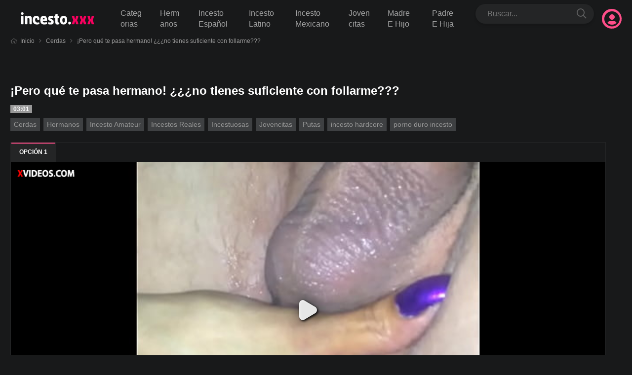

--- FILE ---
content_type: text/html; charset=UTF-8
request_url: https://incesto.xxx/pero-que-te-pasa-hermano-no-tienes-suficiente-con-follarme/
body_size: 8825
content:
<!doctype html>
<html lang="es" prefix="og: https://ogp.me/ns#" class="dm-on"  x-data="{ menu: false, search: false, userm: false, darkm: false}"
:class="{ 'mn-on': menu, 'sr-on': search, 'um-on': userm }"
@keydown.escape="{ menu = false, search = false, userm = false }">
<head>
    <meta charset="UTF-8">
    <meta name="viewport" content="width=device-width,minimum-scale=1,initial-scale=1">
    <meta http-equiv="X-UA-Compatible" content="IE=edge">

	<link rel="preload" href="https://incesto.xxx/wp-content/themes/torotube/public/css/icons.min.css" as="style" crossorigin="anonymous">
	<link rel="stylesheet" href="https://incesto.xxx/wp-content/themes/torotube/public/css/icons.min.css" media="print" onload="this.media='all'">


    
<!-- Optimización en motores de búsqueda por Rank Math PRO -  https://rankmath.com/ -->
<title>¡Pero qué te pasa hermano! ¿¿¿no tienes suficiente con follarme??? - incesto.xxx</title>
<meta name="description" content="Vaya ida de cabeza amigos, este tipo está loco y quien lo paga es siempre su hermana. Sin duda éste es un vídeo de porno incesto duro que remueve conciencias,"/>
<meta name="robots" content="follow, index, max-snippet:-1, max-video-preview:-1, max-image-preview:large"/>
<link rel="canonical" href="https://incesto.xxx/pero-que-te-pasa-hermano-no-tienes-suficiente-con-follarme/" />
<meta property="og:locale" content="es_ES" />
<meta property="og:type" content="article" />
<meta property="og:title" content="¡Pero qué te pasa hermano! ¿¿¿no tienes suficiente con follarme??? - incesto.xxx" />
<meta property="og:description" content="Vaya ida de cabeza amigos, este tipo está loco y quien lo paga es siempre su hermana. Sin duda éste es un vídeo de porno incesto duro que remueve conciencias," />
<meta property="og:url" content="https://incesto.xxx/pero-que-te-pasa-hermano-no-tienes-suficiente-con-follarme/" />
<meta property="og:site_name" content="Vídeos de INCESTO XXX Gratis - Porno incesto REAL en Español" />
<meta property="article:tag" content="incesto hardcore" />
<meta property="article:tag" content="porno duro incesto" />
<meta property="article:section" content="Cerdas" />
<meta property="og:updated_time" content="2022-10-26T15:31:53+00:00" />
<meta name="twitter:card" content="summary_large_image" />
<meta name="twitter:title" content="¡Pero qué te pasa hermano! ¿¿¿no tienes suficiente con follarme??? - incesto.xxx" />
<meta name="twitter:description" content="Vaya ida de cabeza amigos, este tipo está loco y quien lo paga es siempre su hermana. Sin duda éste es un vídeo de porno incesto duro que remueve conciencias," />
<meta name="twitter:label1" content="Escrito por" />
<meta name="twitter:data1" content="thextremehd" />
<meta name="twitter:label2" content="Tiempo de lectura" />
<meta name="twitter:data2" content="Menos de un minuto" />
<!-- /Plugin Rank Math WordPress SEO -->

<style id='wp-img-auto-sizes-contain-inline-css' type='text/css'>
img:is([sizes=auto i],[sizes^="auto," i]){contain-intrinsic-size:3000px 1500px}
/*# sourceURL=wp-img-auto-sizes-contain-inline-css */
</style>
<style id='classic-theme-styles-inline-css' type='text/css'>
/*! This file is auto-generated */
.wp-block-button__link{color:#fff;background-color:#32373c;border-radius:9999px;box-shadow:none;text-decoration:none;padding:calc(.667em + 2px) calc(1.333em + 2px);font-size:1.125em}.wp-block-file__button{background:#32373c;color:#fff;text-decoration:none}
/*# sourceURL=/wp-includes/css/classic-themes.min.css */
</style>
<link rel='stylesheet' id='torotube_public_main-css' href='https://incesto.xxx/wp-content/themes/torotube/public/css/main.min.css?ver=1.0.16' type='text/css' media='all' />
<link rel="icon" href="https://incesto.xxx/wp-content/uploads/2021/03/cropped-favicon-32x32.png" sizes="32x32" />
<link rel="icon" href="https://incesto.xxx/wp-content/uploads/2021/03/cropped-favicon-192x192.png" sizes="192x192" />
<link rel="apple-touch-icon" href="https://incesto.xxx/wp-content/uploads/2021/03/cropped-favicon-180x180.png" />
<meta name="msapplication-TileImage" content="https://incesto.xxx/wp-content/uploads/2021/03/cropped-favicon-270x270.png" />
		<style type="text/css" id="wp-custom-css">
			button span {
    flex-shrink: 0;
}
.meta{
    margin-right: 0.5em;
    display: blink;
}
.rtng .fwb .mt04 .snow-c .snow-c .snow-c-h:hover{
	display:none;
}
.custom-iframe-wrapper {
    display: none; /* Hide it by default */
    text-align: center; /* Center iframe */
}

@media (max-width: 768px) { /* Adjust this value based on your theme's mobile breakpoint */
    .custom-iframe-wrapper {
        display: block; /* Show only on mobile */
    }
    
}		</style>
		<style id='global-styles-inline-css' type='text/css'>
:root{--wp--preset--aspect-ratio--square: 1;--wp--preset--aspect-ratio--4-3: 4/3;--wp--preset--aspect-ratio--3-4: 3/4;--wp--preset--aspect-ratio--3-2: 3/2;--wp--preset--aspect-ratio--2-3: 2/3;--wp--preset--aspect-ratio--16-9: 16/9;--wp--preset--aspect-ratio--9-16: 9/16;--wp--preset--color--black: #000000;--wp--preset--color--cyan-bluish-gray: #abb8c3;--wp--preset--color--white: #ffffff;--wp--preset--color--pale-pink: #f78da7;--wp--preset--color--vivid-red: #cf2e2e;--wp--preset--color--luminous-vivid-orange: #ff6900;--wp--preset--color--luminous-vivid-amber: #fcb900;--wp--preset--color--light-green-cyan: #7bdcb5;--wp--preset--color--vivid-green-cyan: #00d084;--wp--preset--color--pale-cyan-blue: #8ed1fc;--wp--preset--color--vivid-cyan-blue: #0693e3;--wp--preset--color--vivid-purple: #9b51e0;--wp--preset--gradient--vivid-cyan-blue-to-vivid-purple: linear-gradient(135deg,rgb(6,147,227) 0%,rgb(155,81,224) 100%);--wp--preset--gradient--light-green-cyan-to-vivid-green-cyan: linear-gradient(135deg,rgb(122,220,180) 0%,rgb(0,208,130) 100%);--wp--preset--gradient--luminous-vivid-amber-to-luminous-vivid-orange: linear-gradient(135deg,rgb(252,185,0) 0%,rgb(255,105,0) 100%);--wp--preset--gradient--luminous-vivid-orange-to-vivid-red: linear-gradient(135deg,rgb(255,105,0) 0%,rgb(207,46,46) 100%);--wp--preset--gradient--very-light-gray-to-cyan-bluish-gray: linear-gradient(135deg,rgb(238,238,238) 0%,rgb(169,184,195) 100%);--wp--preset--gradient--cool-to-warm-spectrum: linear-gradient(135deg,rgb(74,234,220) 0%,rgb(151,120,209) 20%,rgb(207,42,186) 40%,rgb(238,44,130) 60%,rgb(251,105,98) 80%,rgb(254,248,76) 100%);--wp--preset--gradient--blush-light-purple: linear-gradient(135deg,rgb(255,206,236) 0%,rgb(152,150,240) 100%);--wp--preset--gradient--blush-bordeaux: linear-gradient(135deg,rgb(254,205,165) 0%,rgb(254,45,45) 50%,rgb(107,0,62) 100%);--wp--preset--gradient--luminous-dusk: linear-gradient(135deg,rgb(255,203,112) 0%,rgb(199,81,192) 50%,rgb(65,88,208) 100%);--wp--preset--gradient--pale-ocean: linear-gradient(135deg,rgb(255,245,203) 0%,rgb(182,227,212) 50%,rgb(51,167,181) 100%);--wp--preset--gradient--electric-grass: linear-gradient(135deg,rgb(202,248,128) 0%,rgb(113,206,126) 100%);--wp--preset--gradient--midnight: linear-gradient(135deg,rgb(2,3,129) 0%,rgb(40,116,252) 100%);--wp--preset--font-size--small: 13px;--wp--preset--font-size--medium: 20px;--wp--preset--font-size--large: 36px;--wp--preset--font-size--x-large: 42px;--wp--preset--spacing--20: 0.44rem;--wp--preset--spacing--30: 0.67rem;--wp--preset--spacing--40: 1rem;--wp--preset--spacing--50: 1.5rem;--wp--preset--spacing--60: 2.25rem;--wp--preset--spacing--70: 3.38rem;--wp--preset--spacing--80: 5.06rem;--wp--preset--shadow--natural: 6px 6px 9px rgba(0, 0, 0, 0.2);--wp--preset--shadow--deep: 12px 12px 50px rgba(0, 0, 0, 0.4);--wp--preset--shadow--sharp: 6px 6px 0px rgba(0, 0, 0, 0.2);--wp--preset--shadow--outlined: 6px 6px 0px -3px rgb(255, 255, 255), 6px 6px rgb(0, 0, 0);--wp--preset--shadow--crisp: 6px 6px 0px rgb(0, 0, 0);}:where(.is-layout-flex){gap: 0.5em;}:where(.is-layout-grid){gap: 0.5em;}body .is-layout-flex{display: flex;}.is-layout-flex{flex-wrap: wrap;align-items: center;}.is-layout-flex > :is(*, div){margin: 0;}body .is-layout-grid{display: grid;}.is-layout-grid > :is(*, div){margin: 0;}:where(.wp-block-columns.is-layout-flex){gap: 2em;}:where(.wp-block-columns.is-layout-grid){gap: 2em;}:where(.wp-block-post-template.is-layout-flex){gap: 1.25em;}:where(.wp-block-post-template.is-layout-grid){gap: 1.25em;}.has-black-color{color: var(--wp--preset--color--black) !important;}.has-cyan-bluish-gray-color{color: var(--wp--preset--color--cyan-bluish-gray) !important;}.has-white-color{color: var(--wp--preset--color--white) !important;}.has-pale-pink-color{color: var(--wp--preset--color--pale-pink) !important;}.has-vivid-red-color{color: var(--wp--preset--color--vivid-red) !important;}.has-luminous-vivid-orange-color{color: var(--wp--preset--color--luminous-vivid-orange) !important;}.has-luminous-vivid-amber-color{color: var(--wp--preset--color--luminous-vivid-amber) !important;}.has-light-green-cyan-color{color: var(--wp--preset--color--light-green-cyan) !important;}.has-vivid-green-cyan-color{color: var(--wp--preset--color--vivid-green-cyan) !important;}.has-pale-cyan-blue-color{color: var(--wp--preset--color--pale-cyan-blue) !important;}.has-vivid-cyan-blue-color{color: var(--wp--preset--color--vivid-cyan-blue) !important;}.has-vivid-purple-color{color: var(--wp--preset--color--vivid-purple) !important;}.has-black-background-color{background-color: var(--wp--preset--color--black) !important;}.has-cyan-bluish-gray-background-color{background-color: var(--wp--preset--color--cyan-bluish-gray) !important;}.has-white-background-color{background-color: var(--wp--preset--color--white) !important;}.has-pale-pink-background-color{background-color: var(--wp--preset--color--pale-pink) !important;}.has-vivid-red-background-color{background-color: var(--wp--preset--color--vivid-red) !important;}.has-luminous-vivid-orange-background-color{background-color: var(--wp--preset--color--luminous-vivid-orange) !important;}.has-luminous-vivid-amber-background-color{background-color: var(--wp--preset--color--luminous-vivid-amber) !important;}.has-light-green-cyan-background-color{background-color: var(--wp--preset--color--light-green-cyan) !important;}.has-vivid-green-cyan-background-color{background-color: var(--wp--preset--color--vivid-green-cyan) !important;}.has-pale-cyan-blue-background-color{background-color: var(--wp--preset--color--pale-cyan-blue) !important;}.has-vivid-cyan-blue-background-color{background-color: var(--wp--preset--color--vivid-cyan-blue) !important;}.has-vivid-purple-background-color{background-color: var(--wp--preset--color--vivid-purple) !important;}.has-black-border-color{border-color: var(--wp--preset--color--black) !important;}.has-cyan-bluish-gray-border-color{border-color: var(--wp--preset--color--cyan-bluish-gray) !important;}.has-white-border-color{border-color: var(--wp--preset--color--white) !important;}.has-pale-pink-border-color{border-color: var(--wp--preset--color--pale-pink) !important;}.has-vivid-red-border-color{border-color: var(--wp--preset--color--vivid-red) !important;}.has-luminous-vivid-orange-border-color{border-color: var(--wp--preset--color--luminous-vivid-orange) !important;}.has-luminous-vivid-amber-border-color{border-color: var(--wp--preset--color--luminous-vivid-amber) !important;}.has-light-green-cyan-border-color{border-color: var(--wp--preset--color--light-green-cyan) !important;}.has-vivid-green-cyan-border-color{border-color: var(--wp--preset--color--vivid-green-cyan) !important;}.has-pale-cyan-blue-border-color{border-color: var(--wp--preset--color--pale-cyan-blue) !important;}.has-vivid-cyan-blue-border-color{border-color: var(--wp--preset--color--vivid-cyan-blue) !important;}.has-vivid-purple-border-color{border-color: var(--wp--preset--color--vivid-purple) !important;}.has-vivid-cyan-blue-to-vivid-purple-gradient-background{background: var(--wp--preset--gradient--vivid-cyan-blue-to-vivid-purple) !important;}.has-light-green-cyan-to-vivid-green-cyan-gradient-background{background: var(--wp--preset--gradient--light-green-cyan-to-vivid-green-cyan) !important;}.has-luminous-vivid-amber-to-luminous-vivid-orange-gradient-background{background: var(--wp--preset--gradient--luminous-vivid-amber-to-luminous-vivid-orange) !important;}.has-luminous-vivid-orange-to-vivid-red-gradient-background{background: var(--wp--preset--gradient--luminous-vivid-orange-to-vivid-red) !important;}.has-very-light-gray-to-cyan-bluish-gray-gradient-background{background: var(--wp--preset--gradient--very-light-gray-to-cyan-bluish-gray) !important;}.has-cool-to-warm-spectrum-gradient-background{background: var(--wp--preset--gradient--cool-to-warm-spectrum) !important;}.has-blush-light-purple-gradient-background{background: var(--wp--preset--gradient--blush-light-purple) !important;}.has-blush-bordeaux-gradient-background{background: var(--wp--preset--gradient--blush-bordeaux) !important;}.has-luminous-dusk-gradient-background{background: var(--wp--preset--gradient--luminous-dusk) !important;}.has-pale-ocean-gradient-background{background: var(--wp--preset--gradient--pale-ocean) !important;}.has-electric-grass-gradient-background{background: var(--wp--preset--gradient--electric-grass) !important;}.has-midnight-gradient-background{background: var(--wp--preset--gradient--midnight) !important;}.has-small-font-size{font-size: var(--wp--preset--font-size--small) !important;}.has-medium-font-size{font-size: var(--wp--preset--font-size--medium) !important;}.has-large-font-size{font-size: var(--wp--preset--font-size--large) !important;}.has-x-large-font-size{font-size: var(--wp--preset--font-size--x-large) !important;}
/*# sourceURL=global-styles-inline-css */
</style>
</head>
<body class="wp-singular post-template-default single single-post postid-20201 single-format-standard wp-theme-torotube tt-nsdb tt-vbox">
	
    
	<header id="header" role="banner" class="body-b zi6">
		<div class="cnt dfx aic fww">
					<button class="btn px0 snow-b bd0 sw02 text-c brc c-dno" type="button" @click="menu = !menu">
			<i class="fa-bars far" :class="{ 'dno': menu }"><span class="sr-only">menu</span></i>
			<i class="fa-times fal dno" :class="{ 'dbk co01-c f20': menu }"><span class="sr-only">menu</span></i>
		</button>
						<figure class="logo py16 c-py24 tac fg1 mx16 c-tai c-ml0 c-fg0">
				<a id="logo-theme-url" href="https://incesto.xxx">
												<img id="logo-theme" width="191" height="48" src="https://incesto.xxx/wp-content/uploads/2021/03/logo.png" alt="Vídeos de INCESTO XXX Gratis &#8211; Porno incesto REAL en Español">
										</a>
			</figure>
		
			<div class="user-bx c-or3 por">
				<button class="btn px0 pd0 brc snow-c" :class="{ 'on': userm }" type="button" @click="userm = !userm">
					<i class="fa-user-circle f32"></i>
				</button>
				<ul class="sub-menu poa dno rt0 t100p snow-b sw02 br04 mt16 f14 py08" :class="{ 'dbk': userm }" x-show.transition="userm" @click.away="userm = false" x-cloak>
					<li><a href="javascript:void(0)">Iniciar sesión </a></li><li><a href="javascript:void(0)">Iniciar sesión </a></li>
											<li>
							<button id="mode-theme" class="btn dark-btn bgt w100p body-b-h text-c link-c-h" type="button" @click="darkm = !darkm">
								<div class="dfx jcb w100p">
									<span>Modo Oscuro</span>
									<i id="mode-theme-change" class="fa-toggle-off text-c f20 fa-toggle-on co01-c"></i>
								</div>
							</button>
						</li>
														</ul>
			</div>
				<nav class="menu fb1 c-dfx c-fg1 c-mx16 poa c-pos lt0 rt0 px16 pb16 body-b c-pd0 c-f14 d-f16" x-show.transition="menu" @click.away="menu = false" x-cloak>
							<div class="search mb16 c-mb0 c-or2 w100p por">
					
<form method="get" action="https://incesto.xxx" class="dfx sw02 brp snow-b">
    <input id="tr_live_search" name="s" class="bgt bd0 brp pl24" placeholder="Buscar..." type="search" aria-label="Search" class="bd0">
    <button class="btn bgt text-c mr04 op05 op1-h" type="submit"><i class="fa-search far f20"></i></button>
</form>

<ul id="list-search" class="sub-menu dno lt0 rt0 w100p mt16 f14 pos c-poa snow-b sw02 zi3 py08 br04 mx0"></ul>				</div>
			<ul class="c-dfx aic c-fg1"><li id="menu-item-41315" class="menu-item menu-item-type-post_type menu-item-object-page menu-item-41315"><a href="https://incesto.xxx/categorias/">Categorias</a></li>
<li id="menu-item-41268" class="menu-item menu-item-type-taxonomy menu-item-object-category current-post-ancestor current-menu-parent current-post-parent menu-item-41268"><a href="https://incesto.xxx/hermanos/">Hermanos</a></li>
<li id="menu-item-41269" class="menu-item menu-item-type-taxonomy menu-item-object-category menu-item-41269"><a href="https://incesto.xxx/incesto-espanol/">Incesto Español</a></li>
<li id="menu-item-41270" class="menu-item menu-item-type-taxonomy menu-item-object-category menu-item-41270"><a href="https://incesto.xxx/incesto-latino/">Incesto Latino</a></li>
<li id="menu-item-41271" class="menu-item menu-item-type-taxonomy menu-item-object-category menu-item-41271"><a href="https://incesto.xxx/incesto-mexicano/">Incesto Mexicano</a></li>
<li id="menu-item-41272" class="menu-item menu-item-type-taxonomy menu-item-object-category current-post-ancestor current-menu-parent current-post-parent menu-item-41272"><a href="https://incesto.xxx/jovencitas/">Jovencitas</a></li>
<li id="menu-item-41273" class="menu-item menu-item-type-taxonomy menu-item-object-category menu-item-41273"><a href="https://incesto.xxx/madre-e-hijo/">Madre E Hijo</a></li>
<li id="menu-item-41274" class="menu-item menu-item-type-taxonomy menu-item-object-category menu-item-41274"><a href="https://incesto.xxx/padre-e-hija/">Padre E Hija</a></li>
</ul>
		</nav>
		</div>
	</header>
	<div id="content" data-post="20201">
		<div class="site dgd gt1 gr16 gc32 e-gc64 cnt mt24 c-mt32">
			
			
<nav class="breadcrumb fb1 c-col-2 or3 c-or0">
    <p class="f12 text-c cci-c">
        <a href="https://incesto.xxx"><i class="fa-home far mr08 op05"></i>Inicio</a>
        <i class="fa-angle-right far op05 px08"></i>
        <a href="https://incesto.xxx/cerdas/">Cerdas</a>            <i class="fa-angle-right far op05 px08"></i>
                <span>¡Pero qué te pasa hermano! ¿¿¿no tienes suficiente con follarme???</span>
    </p>
</nav>			<div class="custom-iframe-wrapper">
    <iframe width="300" height="250" scrolling="no" frameborder="0" src="https://a.adtng.com/get/10006627?time=1560185014572/Player-ultra" allowtransparency="true" marginheight="0" marginwidth="0" name="spot_id_10006627" _idm_id_="218744833" __idm_id__="1327107" data-ruffle-polyfilled=""></iframe>
</div>

			<main class="main dfx fdc" role="main">
			    
				<article class="vdeo-single">
					<header>
					    <script src="https://cdn.fluidplayer.com/v3/current/fluidplayer.min.js"></script>
 						
						                            <h1 class="ttl f24 h123-c py08 mr16">¡Pero qué te pasa hermano! ¿¿¿no tienes suficiente con follarme???</h1>
                                                <span class="text-b snow-c fwb f12 px08 dib vam">03:01</span>						                                                    <div class="tagcloud mt08">
                                <a href="https://incesto.xxx/cerdas/">Cerdas</a> <a href="https://incesto.xxx/hermanos/">Hermanos</a> <a href="https://incesto.xxx/incesto-amateur/">Incesto Amateur</a> <a href="https://incesto.xxx/incestos-reales/">Incestos Reales</a> <a href="https://incesto.xxx/incestuosas/">Incestuosas</a> <a href="https://incesto.xxx/jovencitas/">Jovencitas</a> <a href="https://incesto.xxx/putas/">Putas</a><a href="https://incesto.xxx/tag/incesto-hardcore/">incesto hardcore</a> <a href="https://incesto.xxx/tag/porno-duro-incesto/">porno duro incesto</a>                            </div>
                        					</header>
					
										
                    

<div class="bx-video snow-b mt16 bw1 line-d"
	x-data="{ opt: '01' }">
    
        <div class="vdop dfx body-b">
                    <button data-position="0" class="pl-tk btn body-b text-c bwl1 bwr1 line-d fg0" :class="{ 'snow-b link-c on': opt === '01' }" @click="opt = '01'">
                <span class="fwb f12 ttu"> Opción 1</span>
            </button>
            </div>

    <div class="frm dark-b zi1">
                
        <div id="player-torotube">
            <iframe src="https://incesto.xxx/wp-content/plugins/clean-tube-player/public/player-x.php?q=[base64]" frameborder="0" scrolling="no" allowfullscreen></iframe>        </div>
        
    </div>

    
    <ul class="dfx py08 bwb1 line-d aic fww mt0 tac jcc">
                    <li class="px16">
                <span class="fwb">1432 <span class="f14 fwn">vistas</span></span>
            </li>
        
                    <li class="mr0 mga e-or3">
                <div class="dfx fww">
                    <button id="vote-up" class="btn py0 bgt text-c link-c-h f14 px16 fg1" type="button"><i class="fa-thumbs-up far mr08"></i> <span id="num_vote_up">2412</span></button>
                    <button id="vote-down" class="btn py0 bgt text-c link-c-h f14 px16 fg1" type="button"><i class="fa-thumbs-down far mr08"></i> <span id="num_vote_down">30</span></button>
                    <div class="progress co01-bgt-01 fb1">
                        <span style="width: 99%;" class="co01-b h08 dbk f08"></span>
                    </div>
                </div>
            </li>
        
        <li class="dvbr fb1 pt08 mt08 px08 bwt1 line-d e-dno"><span class="sr-only">separator</span></li>
        
        
                
        
                    <li class="fg1 b-fg0 px04 c-f14 d-f16 por"
            x-data="{ dpd: false }"
            @keydown.escape="{ dpd = false }">
                <button class="btn f14 py0 px08 bgt text-c link-c-h" type="button"
                :class="{ 'co01-c': dpd }"
                @click="dpd = !dpd">
                    <i class="fa-share-alt far b-mr08"></i><span class="dno b-dbk">Compartir</span>
                </button>
                <ul class="dpd share-dpd sub-menu b-poa tp100 mt04 snow-b line-d bw1 br04 pd08 zi9 f14 tai" 
                :class="{ 'dbk': dpd }"
                x-show.transition="dpd" 
                @click.away="dpd = false"
                x-cloak>
                    <li class="fa-facebook-f fab"><a href="javascript:void(0)" onclick="window.open ('https://www.facebook.com/sharer.php?u=https://incesto.xxx/pero-que-te-pasa-hermano-no-tienes-suficiente-con-follarme/', 'Facebook', 'toolbar=0, status=0, width=650, height=450');">Facebook</a></li>
                    <li class="fa-twitter fab"><a href="javascript:void(0)" onclick="javascript:window.open('https://twitter.com/intent/tweet?original_referer=https://incesto.xxx/pero-que-te-pasa-hermano-no-tienes-suficiente-con-follarme/&amp;text=¡Pero qué te pasa hermano! ¿¿¿no tienes suficiente con follarme???&amp;tw_p=tweetbutton&amp;url=https://incesto.xxx/pero-que-te-pasa-hermano-no-tienes-suficiente-con-follarme/', 'Twitter', 'toolbar=0, status=0, width=650, height=450');">Twitter</a></li>
                </ul>
            </li>
        
        
            </ul>
        <div class="entry pd16 c-pd24">
        <p>Vaya ida de cabeza amigos, este tipo está loco y quien lo paga es siempre su hermana. Sin duda éste es un vídeo de <strong>porno incesto duro</strong> que remueve conciencias, pero lo mejor de todo es que es como siempre un tipo de sexo consentido que disfrutan en pareja sus protagonistas.</p>
<p>Literalmente este animal folla a su hermana como una perra, se la tira con toda su rabia por detrás y cuando ella lo mira como diciendo ¿¿pero qué coño haces???, él sigue a lo suyo. Un vídeo de incesto hardcore para los que no se andan con tonterías…</p>
        <p class="f12">marzo 5, 2021</p>
    </div>
</div>				</article>
				
			</main>
							<aside class="sidebar">
									</aside>
					</div>
		<aside class="cnt mt24 c-mt32">
			    <section class="mt24 c-mt32">
        <header class="dfx aic fww f12 c-f16">
            <h2 class="ttl f24 h123-c py08 mr16">Videos de incesto relacionados</h2>        </header>
        <div class="dgd a-gtf gp08 mt16 d-mt24 rspl c-gt3 f-gt6">
            <article id="rotator"  class="rotator loop-post vdeo snow-b sw03 pd08 por ovh ">
    <div  class="thumb por">
        <figure class="por ovh">
            <img width="300" height="200" src="https://incesto.xxx/wp-content/uploads/2024/04/pilla-a-su-hija-teniendo-relaciones-sexuales-con-una-chica-(poster84).jpg" class="poa w100p h100p ofc wp-post-image" alt="pilla a su hija teniendo relaciones sexuales con una chica (poster84)" loading="lazy" decoding="async" title="Pilla a su hija teniendo relaciones sexuales con una chica 1">        </figure>
                <span class="rtng fwb poa lt0 bm0 m08 f12 dark-bgt-05 snow-c px08 mg08"><i class="fa-thumbs-up fal" aria-hidden="true"></i> 53%</span>
        <div class="vdop poa rt0 tp0 my04 w48 f14 op0 tns zi3">
            
                    </div>
    </div>
    <header class="mt08">
        <h2 class="ttl f14 fwn h123-c tvw">Pilla a su hija teniendo relaciones sexuales con una chica</h2>
        <p class="meta dfx fww f12 mt04">
            <span><span class="fwb">12012</span> vistas</span>
            <span><i class="fa-clock far op05"></i> 12:18</span>        </p>
    </header>
    <a class="lka" href="https://incesto.xxx/pilla-a-su-hija-teniendo-relaciones-sexuales-con-una-chica/"><span class="sr-only">ver vídeo</span></a>
</article><article id="rotator"  class="rotator loop-post vdeo snow-b sw03 pd08 por ovh ">
    <div  class="thumb por">
        <figure class="por ovh">
            <img src="https://incesto.xxx/wp-content/uploads/2022/10/poster_36504_esas-tetitas-230x160.jpg" class="poa w100p h100p ofc wp-post-image" alt="poster 36504 esas tetitas" loading="lazy" decoding="async" title="Enséñale esas tetitas a papá 2">        </figure>
                <span class="rtng fwb poa lt0 bm0 m08 f12 dark-bgt-05 snow-c px08 mg08"><i class="fa-thumbs-up fal" aria-hidden="true"></i> 100%</span>
        <div class="vdop poa rt0 tp0 my04 w48 f14 op0 tns zi3">
            
                    </div>
    </div>
    <header class="mt08">
        <h2 class="ttl f14 fwn h123-c tvw">Enséñale esas tetitas a papá</h2>
        <p class="meta dfx fww f12 mt04">
            <span><span class="fwb">2229</span> vistas</span>
            <span><i class="fa-clock far op05"></i> 12:13</span>        </p>
    </header>
    <a class="lka" href="https://incesto.xxx/ensenale-esas-tetitas-a-papa/"><span class="sr-only">ver vídeo</span></a>
</article><article id="rotator"  class="rotator loop-post vdeo snow-b sw03 pd08 por ovh ">
    <div  class="thumb por">
        <figure class="por ovh">
            <img width="300" height="200" src="https://incesto.xxx/wp-content/uploads/2021/03/a-veces-es-mejor-dejarse-follar-cerrar-los-ojos-y-no-pensar-en-lo-que-haces-(poster87).jpg" class="poa w100p h100p ofc wp-post-image" alt="a veces es mejor dejarse follar cerrar los ojos y no pensar en lo que haces (poster87)" loading="lazy" decoding="async" srcset="https://incesto.xxx/wp-content/uploads/2021/03/a-veces-es-mejor-dejarse-follar-cerrar-los-ojos-y-no-pensar-en-lo-que-haces-(poster87).jpg 300w, https://incesto.xxx/wp-content/uploads/2021/03/a-veces-es-mejor-dejarse-follar-cerrar-los-ojos-y-no-pensar-en-lo-que-haces-(poster87)-90x60.jpg 90w" sizes="auto, (max-width: 300px) 100vw, 300px" title="A veces es mejor dejarse follar, cerrar los ojos y no pensar en lo que haces 3">        </figure>
                <span class="rtng fwb poa lt0 bm0 m08 f12 dark-bgt-05 snow-c px08 mg08"><i class="fa-thumbs-up fal" aria-hidden="true"></i> 95%</span>
        <div class="vdop poa rt0 tp0 my04 w48 f14 op0 tns zi3">
            
                    </div>
    </div>
    <header class="mt08">
        <h2 class="ttl f14 fwn h123-c tvw">A veces es mejor dejarse follar, cerrar los ojos y no pensar en lo que haces</h2>
        <p class="meta dfx fww f12 mt04">
            <span><span class="fwb">1185</span> vistas</span>
            <span><i class="fa-clock far op05"></i> 07:02</span>        </p>
    </header>
    <a class="lka" href="https://incesto.xxx/a-veces-es-mejor-dejarse-follar-cerrar-los-ojos-y-no-pensar-en-lo-que-haces/"><span class="sr-only">ver vídeo</span></a>
</article><article id="rotator"  class="rotator loop-post vdeo snow-b sw03 pd08 por ovh ">
    <div  class="thumb por">
        <figure class="por ovh">
            <img src="https://incesto.xxx/wp-content/uploads/2022/10/poster_36602_sobre-polla-papa-230x160.jpg" class="poa w100p h100p ofc wp-post-image" alt="poster 36602 sobre polla papa" loading="lazy" decoding="async" title="Sobre la polla de papá hasta que se corrió 4">        </figure>
                <span class="rtng fwb poa lt0 bm0 m08 f12 dark-bgt-05 snow-c px08 mg08"><i class="fa-thumbs-up fal" aria-hidden="true"></i> 100%</span>
        <div class="vdop poa rt0 tp0 my04 w48 f14 op0 tns zi3">
            
                    </div>
    </div>
    <header class="mt08">
        <h2 class="ttl f14 fwn h123-c tvw">Sobre la polla de papá hasta que se corrió</h2>
        <p class="meta dfx fww f12 mt04">
            <span><span class="fwb">2782</span> vistas</span>
            <span><i class="fa-clock far op05"></i> 12:35</span>        </p>
    </header>
    <a class="lka" href="https://incesto.xxx/sobre-la-polla-de-papa-hasta-que-se-corrio/"><span class="sr-only">ver vídeo</span></a>
</article><article id="rotator"  class="rotator loop-post vdeo snow-b sw03 pd08 por ovh ">
    <div  class="thumb por">
        <figure class="por ovh">
            <img width="300" height="200" src="https://incesto.xxx/wp-content/uploads/2022/07/abuelos-follando.jpg" class="poa w100p h100p ofc wp-post-image" alt="abuelos follando" loading="lazy" decoding="async" srcset="https://incesto.xxx/wp-content/uploads/2022/07/abuelos-follando.jpg 300w, https://incesto.xxx/wp-content/uploads/2022/07/abuelos-follando-90x60.jpg 90w" sizes="auto, (max-width: 300px) 100vw, 300px" title="Pervertido obtiene placer viendo a sus abuelos follando 5">        </figure>
                <span class="rtng fwb poa lt0 bm0 m08 f12 dark-bgt-05 snow-c px08 mg08"><i class="fa-thumbs-up fal" aria-hidden="true"></i> 98%</span>
        <div class="vdop poa rt0 tp0 my04 w48 f14 op0 tns zi3">
            
                    </div>
    </div>
    <header class="mt08">
        <h2 class="ttl f14 fwn h123-c tvw">Pervertido obtiene placer viendo a sus abuelos follando</h2>
        <p class="meta dfx fww f12 mt04">
            <span><span class="fwb">1638</span> vistas</span>
            <span><i class="fa-clock far op05"></i> 06:08</span>        </p>
    </header>
    <a class="lka" href="https://incesto.xxx/pervertido-obtiene-placer-viendo-a-sus-abuelos-follando/"><span class="sr-only">ver vídeo</span></a>
</article>        </div>
            </section>
		</aside>
	</div>
	<footer id="footer" role="contentinfo" class="mt24 c-mt32 gray-b py16 c-py0">
		<div class="cnt c-dfx aic fww jcb">

						
							<nav class="menu">
					<ul class="dfx aic fww jcc"><li id="menu-item-27325" class="menu-item menu-item-type-custom menu-item-object-custom menu-item-27325"><a target="_blank" rel="nofollow noopener" href="https://theporndude.com/es">ThePornDude</a></li>
<li id="menu-item-42797" class="menu-item menu-item-type-custom menu-item-object-custom menu-item-42797"><a href="https://hentaistream.xxx/">hentai stream</a></li>
<li id="menu-item-42799" class="menu-item menu-item-type-custom menu-item-object-custom menu-item-42799"><a href="https://uncensoredhentai.xxx/">uncensored hentai</a></li>
<li id="menu-item-42800" class="menu-item menu-item-type-custom menu-item-object-custom menu-item-42800"><a href="https://hentai.tv/">hentai</a></li>
<li id="menu-item-42801" class="menu-item menu-item-type-custom menu-item-object-custom menu-item-42801"><a href="https://animeporn.org/">anime porn</a></li>
</ul>				</nav>
					</div>
	</footer>
<script type="speculationrules">
{"prefetch":[{"source":"document","where":{"and":[{"href_matches":"/*"},{"not":{"href_matches":["/wp-*.php","/wp-admin/*","/wp-content/uploads/*","/wp-content/*","/wp-content/plugins/*","/wp-content/themes/torotube/*","/*\\?(.+)"]}},{"not":{"selector_matches":"a[rel~=\"nofollow\"]"}},{"not":{"selector_matches":".no-prefetch, .no-prefetch a"}}]},"eagerness":"conservative"}]}
</script>
        <noscript>
            <div id='mdp-ungrabber-js-disabled'>
                <div><h3>Please Enable JavaScript in your Browser to Visit this Site.</h3>
<h3> </h3></div>
            </div>
            <style>
                #mdp-ungrabber-js-disabled {
                    position: fixed;
                    top: 0;
                    left: 0;
                    height: 100%;
                    width: 100%;
                    z-index: 999999;
                    text-align: center;
                    background-color: #FFFFFF;
                    color: #000000;
                    font-size: 40px;
                    display: flex;
                    align-items: center;
                    justify-content: center;
                }
            </style>
        </noscript>
        <script type="text/javascript" id="mdp-ungrabber-js-extra">
/* <![CDATA[ */
var mdpUnGrabber = {"selectAll":"on","copy":"on","cut":"on","paste":"off","save":"on","viewSource":"on","printPage":"on","developerTool":"on","windowBlur":"off","tabHidden":"on","readerMode":"on","rightClick":"on","rightClickImage":"off","textSelection":"on","imageDragging":"on"};
//# sourceURL=mdp-ungrabber-js-extra
/* ]]> */
</script>
<script type="text/javascript" src="https://incesto.xxx/wp-content/plugins/ungrabber/js/ungrabber.min.js?ver=3.1.1" id="mdp-ungrabber-js"></script>
<script type="text/javascript" id="torotube_public_functions-js-extra">
/* <![CDATA[ */
var torotube_Public = {"url":"https://incesto.xxx/wp-admin/admin-ajax.php","nonce":"cc804df5ac","logoHeadDark":"\u003Cimg id=\"logo-theme\" width=\"191\" height=\"48\" src=\"https://incesto.xxx/wp-content/uploads/2021/03/logo.png\" alt=\"V\u00eddeos de INCESTO XXX Gratis - Porno incesto REAL en Espa\u00f1ol\"\u003E","logoHeadLight":"\u003Cimg id=\"logo-theme\"  width=\"191\" height=\"48\" src=\"https://incesto.xxx/wp-content/uploads/2022/07/incesto.png\" alt=\"V\u00eddeos de INCESTO XXX Gratis - Porno incesto REAL en Espa\u00f1ol\"\u003E","urlCurrent":"","player":["\u003Ciframe src=\"https://www.xvideos.com/embedframe/26678291\" frameborder=0 width=510 height=400 scrolling=no allowfullscreen=allowfullscreen\u003E\u003C/iframe\u003E"],"text_report_sent_successfully":"El reporte se envi\u00f3 exitosamente","text_somethings_wrong":"Algo va mal","redirect_login":"https://incesto.xxx","text_enter_new_pass":"Introduzca tu contrase\u00f1a","text_changes_saved_successfully":"\u00c4nderungen erfolgreich gespeichert"};
//# sourceURL=torotube_public_functions-js-extra
/* ]]> */
</script>
<script type="text/javascript" src="https://incesto.xxx/wp-content/themes/torotube/public/js/functions.js?ver=1717534026" id="torotube_public_functions-js"></script>


<script defer src="https://static.cloudflareinsights.com/beacon.min.js/vcd15cbe7772f49c399c6a5babf22c1241717689176015" integrity="sha512-ZpsOmlRQV6y907TI0dKBHq9Md29nnaEIPlkf84rnaERnq6zvWvPUqr2ft8M1aS28oN72PdrCzSjY4U6VaAw1EQ==" data-cf-beacon='{"version":"2024.11.0","token":"f4ebdcb421c04a63a244251f25c738c4","r":1,"server_timing":{"name":{"cfCacheStatus":true,"cfEdge":true,"cfExtPri":true,"cfL4":true,"cfOrigin":true,"cfSpeedBrain":true},"location_startswith":null}}' crossorigin="anonymous"></script>
</body>
</html>

--- FILE ---
content_type: text/html; charset=utf-8
request_url: https://www.xvideos.com/embedframe/26678291
body_size: 9225
content:
<!doctype html>
<html lang="en">
<head>
	<title>Xvideos.com embed video</title>
	<!--[if IE]><meta http-equiv="X-UA-Compatible" content="IE=edge,chrome=1"><![endif]-->
	<meta name="viewport" content="width=device-width, initial-scale=1.0, user-scalable=no" />
	<link rel="stylesheet" href="https://static-cdn77.xvideos-cdn.com/v-484df32ef07/v3/css/default/embed.css">
	<script>if(!window.xv){window.xv={};}window.xv.conf={"data":{"show_disclaimer":false,"action":"embed"},"sitename":"default","dyn":{"locale":"en","enafeats":["vv","vvi","cf","ca","pp","op","s","scr","vil","w","mcv","ch","cca","cn","g","fc","ui","at","pv","ga"],"disfeats":[],"frcfeats":[],"askcst":false,"ads":{"site":"xvideos","categories":"","keywords":"","tracker":"","exo_tracker":"","is_channel":0,"banners":[]}}};</script>
</head>
<body>	<div id="wpn_ad_square"></div>
	<script src="https://static-cdn77.xvideos-cdn.com/v-0c3076f6809/v3/js/skins/min/default.embed.static.js"></script>
	<script>var video_related=[{"id":27354297,"eid":"hahpubvea61","isfw":null,"u":"\/video.hahpubvea61\/fodendo_forte_o_cu_do_macho_com_dois_dedos_ate_gozar","i":"https:\/\/thumb-cdn77.xvideos-cdn.com\/f6a73c6d-c41a-4182-b844-12e2274ff432\/0\/xv_6_t.jpg","il":"https:\/\/thumb-cdn77.xvideos-cdn.com\/f6a73c6d-c41a-4182-b844-12e2274ff432\/0\/xv_6_t.jpg","if":"https:\/\/thumb-cdn77.xvideos-cdn.com\/f6a73c6d-c41a-4182-b844-12e2274ff432\/0\/xv_6_t.jpg","ip":"https:\/\/thumb-cdn77.xvideos-cdn.com\/f6a73c6d-c41a-4182-b844-12e2274ff432\/0\/xv_6_t.jpg","st1":"https:\/\/thumb-cdn77.xvideos-cdn.com\/f6a73c6d-c41a-4182-b844-12e2274ff432\/0\/xv_16_t.jpg","c":21,"ipu":"https:\/\/thumb-cdn77.xvideos-cdn.com\/f6a73c6d-c41a-4182-b844-12e2274ff432\/0\/preview.mp4","mu":"https:\/\/thumb-cdn77.xvideos-cdn.com\/f6a73c6d-c41a-4182-b844-12e2274ff432\/0\/mozaique_listing.jpg","tf":"Fodendo forte o cu do macho com dois dedos at&eacute; gozar","t":"Fodendo forte o cu do macho com dois dedos at&eacute; ...","d":"4 min","r":"100%","n":"6M","v":0,"vim":0,"vv":0,"hm":1,"h":1,"hp":0,"td":0,"fk":0,"ui":32666531,"p":"rimjobr","pn":"Rimjobr","pu":"\/profiles\/rimjobr","ch":false,"pm":false,"ut":null},{"id":22270135,"eid":"hokdtbm2515","isfw":null,"u":"\/video.hokdtbm2515\/boquete_gostoso_com_fio_terra","i":"https:\/\/thumb-cdn77.xvideos-cdn.com\/df52b3b0-798b-4083-9070-ec949d24735c\/0\/xv_19_t.jpg","il":"https:\/\/thumb-cdn77.xvideos-cdn.com\/df52b3b0-798b-4083-9070-ec949d24735c\/0\/xv_19_t.jpg","if":"https:\/\/thumb-cdn77.xvideos-cdn.com\/df52b3b0-798b-4083-9070-ec949d24735c\/0\/xv_19_t.jpg","ip":"https:\/\/thumb-cdn77.xvideos-cdn.com\/df52b3b0-798b-4083-9070-ec949d24735c\/0\/xv_19_t.jpg","st1":"https:\/\/thumb-cdn77.xvideos-cdn.com\/df52b3b0-798b-4083-9070-ec949d24735c\/0\/xv_29_t.jpg","c":21,"ipu":"https:\/\/thumb-cdn77.xvideos-cdn.com\/df52b3b0-798b-4083-9070-ec949d24735c\/0\/preview.mp4","mu":"https:\/\/thumb-cdn77.xvideos-cdn.com\/df52b3b0-798b-4083-9070-ec949d24735c\/0\/mozaique_listing.jpg","tf":"Boquete Gostoso Com Fio Terra","t":"Boquete Gostoso Com Fio Terra","d":"2 min","r":"100%","n":"4.2M","v":0,"vim":0,"vv":0,"hm":0,"h":0,"hp":0,"td":0,"fk":0,"ui":57260331,"p":"group_american_porn","pn":"Group American Porn","pu":"\/profiles\/group_american_porn","ch":false,"pm":false,"ut":null},{"id":24628127,"eid":"hmmcbvf4507","isfw":null,"u":"\/video.hmmcbvf4507\/fodendo_o_cu_do_macho_ate_gozar","i":"https:\/\/thumb-cdn77.xvideos-cdn.com\/b453a647-3d3b-43aa-9d38-aa7df12b32e1\/0\/xv_10_t.jpg","il":"https:\/\/thumb-cdn77.xvideos-cdn.com\/b453a647-3d3b-43aa-9d38-aa7df12b32e1\/0\/xv_10_t.jpg","if":"https:\/\/thumb-cdn77.xvideos-cdn.com\/b453a647-3d3b-43aa-9d38-aa7df12b32e1\/0\/xv_10_t.jpg","ip":"https:\/\/thumb-cdn77.xvideos-cdn.com\/b453a647-3d3b-43aa-9d38-aa7df12b32e1\/0\/xv_10_t.jpg","st1":"https:\/\/thumb-cdn77.xvideos-cdn.com\/b453a647-3d3b-43aa-9d38-aa7df12b32e1\/0\/xv_12_t.jpg","c":21,"ipu":"https:\/\/thumb-cdn77.xvideos-cdn.com\/b453a647-3d3b-43aa-9d38-aa7df12b32e1\/0\/preview.mp4","mu":"https:\/\/thumb-cdn77.xvideos-cdn.com\/b453a647-3d3b-43aa-9d38-aa7df12b32e1\/0\/mozaique_listing.jpg","tf":"Fodendo o cu do macho at&eacute; gozar","t":"Fodendo o cu do macho at&eacute; gozar","d":"2 min","r":"42%","n":"5.4M","v":0,"vim":0,"vv":0,"hm":0,"h":0,"hp":0,"td":0,"fk":0,"ui":32666531,"p":"rimjobr","pn":"Rimjobr","pu":"\/profiles\/rimjobr","ch":false,"pm":false,"ut":null},{"id":22977547,"eid":"hoevctb3abd","isfw":null,"u":"\/video.hoevctb3abd\/chupando_fundo_com_dedo_no_cu_do_macho_pauzudo","i":"https:\/\/thumb-cdn77.xvideos-cdn.com\/db3e5fa1-98f0-4ad5-8483-372501022945\/0\/xv_29_t.jpg","il":"https:\/\/thumb-cdn77.xvideos-cdn.com\/db3e5fa1-98f0-4ad5-8483-372501022945\/0\/xv_29_t.jpg","if":"https:\/\/thumb-cdn77.xvideos-cdn.com\/db3e5fa1-98f0-4ad5-8483-372501022945\/0\/xv_29_t.jpg","ip":"https:\/\/thumb-cdn77.xvideos-cdn.com\/db3e5fa1-98f0-4ad5-8483-372501022945\/0\/xv_29_t.jpg","c":21,"ipu":"https:\/\/thumb-cdn77.xvideos-cdn.com\/db3e5fa1-98f0-4ad5-8483-372501022945\/0\/preview.mp4","mu":"https:\/\/thumb-cdn77.xvideos-cdn.com\/db3e5fa1-98f0-4ad5-8483-372501022945\/0\/mozaique_listing.jpg","tf":"Chupando fundo com dedo no cu do macho pauzudo","t":"Chupando fundo com dedo no cu do macho pauzudo","d":"2 min","r":"100%","n":"6M","v":0,"vim":0,"vv":0,"hm":0,"h":0,"hp":0,"td":0,"fk":0,"ui":32666531,"p":"rimjobr","pn":"Rimjobr","pu":"\/profiles\/rimjobr","ch":false,"pm":false,"ut":null},{"id":28041503,"eid":"habehhfe97b","isfw":null,"u":"\/video.habehhfe97b\/kfe_da_manha_acordei_na_pika_da_esposa_delicia_acordar_assim_na_pika","i":"https:\/\/thumb-cdn77.xvideos-cdn.com\/cc1f7043-5017-43f0-8510-b1b1f0fa745a\/0\/xv_11_t.jpg","il":"https:\/\/thumb-cdn77.xvideos-cdn.com\/cc1f7043-5017-43f0-8510-b1b1f0fa745a\/0\/xv_11_t.jpg","if":"https:\/\/thumb-cdn77.xvideos-cdn.com\/cc1f7043-5017-43f0-8510-b1b1f0fa745a\/0\/xv_11_t.jpg","ip":"https:\/\/thumb-cdn77.xvideos-cdn.com\/cc1f7043-5017-43f0-8510-b1b1f0fa745a\/0\/xv_11_t.jpg","c":21,"ipu":"https:\/\/thumb-cdn77.xvideos-cdn.com\/cc1f7043-5017-43f0-8510-b1b1f0fa745a\/0\/preview.mp4","mu":"https:\/\/thumb-cdn77.xvideos-cdn.com\/cc1f7043-5017-43f0-8510-b1b1f0fa745a\/0\/mozaique_listing.jpg","tf":"Kfe da manha acordei na pika da esposa del&iacute;cia acordar assim na pika","t":"Kfe da manha acordei na pika da esposa del&iacute;cia ...","d":"32 sec","r":"100%","n":"11M","v":0,"vim":0,"vv":0,"hm":1,"h":1,"hp":1,"td":0,"fk":0,"ui":120593561,"p":"casal_pegadora","pn":"Casal Pegadora","pu":"\/casal_pegadora","ch":true,"pm":false,"ut":null},{"id":10187557,"eid":"vbmkio7df8","isfw":null,"u":"\/video.vbmkio7df8\/esposa_enfiando_o_dedo_no_cu_do_marido","i":"https:\/\/thumb-cdn77.xvideos-cdn.com\/9db6aaa3-aeda-4d9e-983d-e4af801ef027\/0\/xv_20_t.jpg","il":"https:\/\/thumb-cdn77.xvideos-cdn.com\/9db6aaa3-aeda-4d9e-983d-e4af801ef027\/0\/xv_20_t.jpg","if":"https:\/\/thumb-cdn77.xvideos-cdn.com\/9db6aaa3-aeda-4d9e-983d-e4af801ef027\/0\/xv_20_t.jpg","ip":"https:\/\/thumb-cdn77.xvideos-cdn.com\/9db6aaa3-aeda-4d9e-983d-e4af801ef027\/0\/xv_20_t.jpg","c":21,"ipu":"https:\/\/thumb-cdn77.xvideos-cdn.com\/9db6aaa3-aeda-4d9e-983d-e4af801ef027\/0\/preview.mp4","mu":"https:\/\/thumb-cdn77.xvideos-cdn.com\/9db6aaa3-aeda-4d9e-983d-e4af801ef027\/0\/mozaique_listing.jpg","tf":"Esposa enfiando o dedo no c&uacute; do marido","t":"Esposa enfiando o dedo no c&uacute; do marido","d":"15 min","r":"98%","n":"11.6M","v":0,"vim":0,"vv":0,"hm":0,"h":0,"hp":0,"td":0,"fk":0,"ui":13578095,"p":"raulcomedor1977","pn":"Raulcomedor1977","pu":"\/profiles\/raulcomedor1977","ch":false,"pm":false,"ut":null},{"id":59112837,"eid":"klofdlo589c","isfw":null,"u":"\/video.klofdlo589c\/girl_finger_fucks_guys_ass_prostate_massage_blowjob_cum_into_mouth","i":"https:\/\/thumb-cdn77.xvideos-cdn.com\/78e08fc5-9380-4469-be86-d88b385ec81a\/0\/xv_28_t.jpg","il":"https:\/\/thumb-cdn77.xvideos-cdn.com\/78e08fc5-9380-4469-be86-d88b385ec81a\/0\/xv_28_t.jpg","if":"https:\/\/thumb-cdn77.xvideos-cdn.com\/78e08fc5-9380-4469-be86-d88b385ec81a\/0\/xv_28_t.jpg","ip":"https:\/\/thumb-cdn77.xvideos-cdn.com\/78e08fc5-9380-4469-be86-d88b385ec81a\/0\/xv_28_t.jpg","c":21,"ipu":"https:\/\/thumb-cdn77.xvideos-cdn.com\/78e08fc5-9380-4469-be86-d88b385ec81a\/0\/preview.mp4","mu":"https:\/\/thumb-cdn77.xvideos-cdn.com\/78e08fc5-9380-4469-be86-d88b385ec81a\/0\/mozaique_listing.jpg","tf":"Girl Finger Fucks Guys Ass Prostate Massage Blowjob Cum into Mouth","t":"Girl Finger Fucks Guys Ass Prostate Massage Blo...","d":"8 min","r":"96%","n":"5.1M","v":0,"vim":0,"vv":0,"hm":1,"h":1,"hp":1,"td":1,"fk":0,"ui":459795259,"p":"alexispawg","pn":"StaceyAlexisPawg","pu":"\/alexispawg","ch":true,"pm":false,"ut":null},{"id":31403897,"eid":"hdfifmv6f3e","isfw":null,"u":"\/video.hdfifmv6f3e\/esposa_aproveitando_o_marido","i":"https:\/\/thumb-cdn77.xvideos-cdn.com\/c887463c-44d9-4b93-a4a6-851352b0e8a5\/0\/xv_9_t.jpg","il":"https:\/\/thumb-cdn77.xvideos-cdn.com\/c887463c-44d9-4b93-a4a6-851352b0e8a5\/0\/xv_9_t.jpg","if":"https:\/\/thumb-cdn77.xvideos-cdn.com\/c887463c-44d9-4b93-a4a6-851352b0e8a5\/0\/xv_9_t.jpg","ip":"https:\/\/thumb-cdn77.xvideos-cdn.com\/c887463c-44d9-4b93-a4a6-851352b0e8a5\/0\/xv_9_t.jpg","c":21,"ipu":"https:\/\/thumb-cdn77.xvideos-cdn.com\/c887463c-44d9-4b93-a4a6-851352b0e8a5\/0\/preview.mp4","mu":"https:\/\/thumb-cdn77.xvideos-cdn.com\/c887463c-44d9-4b93-a4a6-851352b0e8a5\/0\/mozaique_listing.jpg","tf":"Esposa aproveitando o marido","t":"Esposa aproveitando o marido","d":"2 min","r":"99%","n":"3.5M","v":0,"vim":0,"vv":0,"hm":1,"h":1,"hp":1,"td":0,"fk":0,"ui":37314587,"p":"casalnovinhomg","pn":"Casal Novinhomg","pu":"\/casalnovinhomg","ch":true,"pm":false,"ut":null},{"id":16826409,"eid":"httctiv803f","isfw":null,"u":"\/video.httctiv803f\/mulher_feia_dando_linguada_no_cu_do_macho","i":"https:\/\/thumb-cdn77.xvideos-cdn.com\/cda86fd0-5e48-4f99-87ae-61402a8241ee\/0\/xv_1_t.jpg","il":"https:\/\/thumb-cdn77.xvideos-cdn.com\/cda86fd0-5e48-4f99-87ae-61402a8241ee\/0\/xv_1_t.jpg","if":"https:\/\/thumb-cdn77.xvideos-cdn.com\/cda86fd0-5e48-4f99-87ae-61402a8241ee\/0\/xv_1_t.jpg","ip":"https:\/\/thumb-cdn77.xvideos-cdn.com\/cda86fd0-5e48-4f99-87ae-61402a8241ee\/0\/xv_1_t.jpg","st1":"https:\/\/thumb-cdn77.xvideos-cdn.com\/cda86fd0-5e48-4f99-87ae-61402a8241ee\/0\/xv_16_t.jpg","c":21,"ipu":"https:\/\/thumb-cdn77.xvideos-cdn.com\/cda86fd0-5e48-4f99-87ae-61402a8241ee\/0\/preview.mp4","mu":"https:\/\/thumb-cdn77.xvideos-cdn.com\/cda86fd0-5e48-4f99-87ae-61402a8241ee\/0\/mozaique_listing.jpg","tf":"Mulher feia dando linguada no cu do macho","t":"Mulher feia dando linguada no cu do macho","d":"2 min","r":"100%","n":"1.3M","v":0,"vim":0,"vv":0,"hm":0,"h":0,"hp":0,"td":0,"fk":0,"ui":32666531,"p":"rimjobr","pn":"Rimjobr","pu":"\/profiles\/rimjobr","ch":false,"pm":false,"ut":null},{"id":20918443,"eid":"hkfktabddbe","isfw":null,"u":"\/video.hkfktabddbe\/gozar_no_rabo_gostoso","i":"https:\/\/thumb-cdn77.xvideos-cdn.com\/6880fba1-306d-49ba-9919-2ef2bd21eaea\/0\/xv_9_t.jpg","il":"https:\/\/thumb-cdn77.xvideos-cdn.com\/6880fba1-306d-49ba-9919-2ef2bd21eaea\/0\/xv_9_t.jpg","if":"https:\/\/thumb-cdn77.xvideos-cdn.com\/6880fba1-306d-49ba-9919-2ef2bd21eaea\/0\/xv_9_t.jpg","ip":"https:\/\/thumb-cdn77.xvideos-cdn.com\/6880fba1-306d-49ba-9919-2ef2bd21eaea\/0\/xv_9_t.jpg","st1":"https:\/\/thumb-cdn77.xvideos-cdn.com\/6880fba1-306d-49ba-9919-2ef2bd21eaea\/0\/xv_14_t.jpg","c":21,"ipu":"https:\/\/thumb-cdn77.xvideos-cdn.com\/6880fba1-306d-49ba-9919-2ef2bd21eaea\/0\/preview.mp4","mu":"https:\/\/thumb-cdn77.xvideos-cdn.com\/6880fba1-306d-49ba-9919-2ef2bd21eaea\/0\/mozaique_listing.jpg","tf":"GOZAR NO RABO  GOSTOSO","t":"GOZAR NO RABO  GOSTOSO","d":"5 min","r":"0%","n":"30.7M","v":0,"vim":0,"vv":0,"hm":0,"h":0,"hp":0,"td":0,"fk":0,"ui":8224052,"p":"pleasegrope_me","pn":"PleaseGrope Me","pu":"\/pleasegrope_me","ch":true,"pm":false,"ut":null},{"id":22977521,"eid":"hoevbfhc4a9","isfw":null,"u":"\/video.hoevbfhc4a9\/chupada_com_dois_dedos_no_cu_do_macho","i":"https:\/\/thumb-cdn77.xvideos-cdn.com\/a5f926bb-931e-486b-b7a1-745c62f2f372\/0\/xv_26_t.jpg","il":"https:\/\/thumb-cdn77.xvideos-cdn.com\/a5f926bb-931e-486b-b7a1-745c62f2f372\/0\/xv_26_t.jpg","if":"https:\/\/thumb-cdn77.xvideos-cdn.com\/a5f926bb-931e-486b-b7a1-745c62f2f372\/0\/xv_26_t.jpg","ip":"https:\/\/thumb-cdn77.xvideos-cdn.com\/a5f926bb-931e-486b-b7a1-745c62f2f372\/0\/xv_26_t.jpg","c":21,"ipu":"https:\/\/thumb-cdn77.xvideos-cdn.com\/a5f926bb-931e-486b-b7a1-745c62f2f372\/0\/preview.mp4","mu":"https:\/\/thumb-cdn77.xvideos-cdn.com\/a5f926bb-931e-486b-b7a1-745c62f2f372\/0\/mozaique_listing.jpg","tf":"Chupada com dois dedos no cu do macho","t":"Chupada com dois dedos no cu do macho","d":"3 min","r":"100%","n":"2.5M","v":0,"vim":0,"vv":0,"hm":0,"h":0,"hp":0,"td":0,"fk":0,"ui":32666531,"p":"rimjobr","pn":"Rimjobr","pu":"\/profiles\/rimjobr","ch":false,"pm":false,"ut":null},{"id":28821025,"eid":"hbmcpihb08e","isfw":null,"u":"\/video.hbmcpihb08e\/20170626_031940","i":"https:\/\/thumb-cdn77.xvideos-cdn.com\/c76f66f6-33d7-4c07-b6bb-c967069083b5\/0\/xv_27_t.jpg","il":"https:\/\/thumb-cdn77.xvideos-cdn.com\/c76f66f6-33d7-4c07-b6bb-c967069083b5\/0\/xv_27_t.jpg","if":"https:\/\/thumb-cdn77.xvideos-cdn.com\/c76f66f6-33d7-4c07-b6bb-c967069083b5\/0\/xv_27_t.jpg","ip":"https:\/\/thumb-cdn77.xvideos-cdn.com\/c76f66f6-33d7-4c07-b6bb-c967069083b5\/0\/xv_27_t.jpg","st1":"https:\/\/thumb-cdn77.xvideos-cdn.com\/c76f66f6-33d7-4c07-b6bb-c967069083b5\/0\/xv_6_t.jpg","c":21,"ipu":"https:\/\/thumb-cdn77.xvideos-cdn.com\/c76f66f6-33d7-4c07-b6bb-c967069083b5\/0\/preview.mp4","mu":"https:\/\/thumb-cdn77.xvideos-cdn.com\/c76f66f6-33d7-4c07-b6bb-c967069083b5\/0\/mozaique_listing.jpg","tf":"20170626 031940","t":"20170626 031940","d":"4 min","r":"100%","n":"4.8M","v":0,"vim":0,"vv":0,"hm":1,"h":1,"hp":0,"td":0,"fk":0,"ui":80908405,"p":"casalcasualteen","pn":"Casalcasualteen","pu":"\/profiles\/casalcasualteen","ch":false,"pm":false,"ut":null},{"id":61132229,"eid":"kaucdco0d00","isfw":null,"u":"\/video.kaucdco0d00\/fio_terra_no_marido","i":"https:\/\/thumb-cdn77.xvideos-cdn.com\/8e1f2ab1-044b-49ad-ae29-db3d02a4a857\/0\/xv_7_t.jpg","il":"https:\/\/thumb-cdn77.xvideos-cdn.com\/8e1f2ab1-044b-49ad-ae29-db3d02a4a857\/0\/xv_7_t.jpg","if":"https:\/\/thumb-cdn77.xvideos-cdn.com\/8e1f2ab1-044b-49ad-ae29-db3d02a4a857\/0\/xv_7_t.jpg","ip":"https:\/\/thumb-cdn77.xvideos-cdn.com\/8e1f2ab1-044b-49ad-ae29-db3d02a4a857\/0\/xv_7_t.jpg","c":21,"ipu":"https:\/\/thumb-cdn77.xvideos-cdn.com\/8e1f2ab1-044b-49ad-ae29-db3d02a4a857\/0\/preview.mp4","mu":"https:\/\/thumb-cdn77.xvideos-cdn.com\/8e1f2ab1-044b-49ad-ae29-db3d02a4a857\/0\/mozaique_listing.jpg","tf":"Fio terra no marido","t":"Fio terra no marido","d":"3 min","r":"98%","n":"2M","v":0,"vim":0,"vv":0,"hm":1,"h":1,"hp":1,"td":0,"fk":0,"ui":12006952,"p":"fioterra","pn":"Fioterra","pu":"\/profiles\/fioterra","ch":false,"pm":false,"ut":null},{"id":32573515,"eid":"hfhtlub474f","isfw":null,"u":"\/video.hfhtlub474f\/prostate_massage_to_her_new_boyfriend","i":"https:\/\/thumb-cdn77.xvideos-cdn.com\/8f1490c6-f82c-4d87-b8a8-32648f181cfa\/0\/xv_26_t.jpg","il":"https:\/\/thumb-cdn77.xvideos-cdn.com\/8f1490c6-f82c-4d87-b8a8-32648f181cfa\/0\/xv_26_t.jpg","if":"https:\/\/thumb-cdn77.xvideos-cdn.com\/8f1490c6-f82c-4d87-b8a8-32648f181cfa\/0\/xv_26_t.jpg","ip":"https:\/\/thumb-cdn77.xvideos-cdn.com\/8f1490c6-f82c-4d87-b8a8-32648f181cfa\/0\/xv_26_t.jpg","c":21,"ipu":"https:\/\/thumb-cdn77.xvideos-cdn.com\/8f1490c6-f82c-4d87-b8a8-32648f181cfa\/0\/preview.mp4","mu":"https:\/\/thumb-cdn77.xvideos-cdn.com\/8f1490c6-f82c-4d87-b8a8-32648f181cfa\/0\/mozaique_listing.jpg","tf":"Prostate Massage to her new Boyfriend","t":"Prostate Massage to her new Boyfriend","d":"3 min","r":"100%","n":"6.7M","v":0,"vim":0,"vv":0,"hm":1,"h":1,"hp":0,"td":0,"fk":0,"ui":13319115,"p":"miss-brat-perversions","pn":"BratPerversions","pu":"\/miss-brat-perversions","ch":true,"pm":false,"ut":null},{"id":25547415,"eid":"hlodivmeae5","isfw":null,"u":"\/video.hlodivmeae5\/esposa_me_fodendo_ate_gozar","i":"https:\/\/thumb-cdn77.xvideos-cdn.com\/48b78d8a-e313-4a82-8f0f-1d6235042354\/0\/xv_17_t.jpg","il":"https:\/\/thumb-cdn77.xvideos-cdn.com\/48b78d8a-e313-4a82-8f0f-1d6235042354\/0\/xv_17_t.jpg","if":"https:\/\/thumb-cdn77.xvideos-cdn.com\/48b78d8a-e313-4a82-8f0f-1d6235042354\/0\/xv_17_t.jpg","ip":"https:\/\/thumb-cdn77.xvideos-cdn.com\/48b78d8a-e313-4a82-8f0f-1d6235042354\/0\/xv_17_t.jpg","c":21,"ipu":"https:\/\/thumb-cdn77.xvideos-cdn.com\/48b78d8a-e313-4a82-8f0f-1d6235042354\/0\/preview.mp4","mu":"https:\/\/thumb-cdn77.xvideos-cdn.com\/48b78d8a-e313-4a82-8f0f-1d6235042354\/0\/mozaique_listing.jpg","tf":"Esposa me fodendo at&eacute; gozar","t":"Esposa me fodendo at&eacute; gozar","d":"6 min","r":"98%","n":"13.3M","v":0,"vim":0,"vv":0,"hm":1,"h":0,"hp":0,"td":0,"fk":0,"ui":62060655,"p":"casal_safado07","pn":"Casalsafado07","pu":"\/casal_safado07","ch":true,"pm":false,"ut":null},{"id":8364539,"eid":"mfahfb3850","isfw":null,"u":"\/video.mfahfb3850\/fio_terra_minha_esposa_fodendo_meu_cu.","i":"https:\/\/thumb-cdn77.xvideos-cdn.com\/a05c0c42-c836-4590-9c22-e6056764d59b\/0\/xv_5_t.jpg","il":"https:\/\/thumb-cdn77.xvideos-cdn.com\/a05c0c42-c836-4590-9c22-e6056764d59b\/0\/xv_5_t.jpg","if":"https:\/\/thumb-cdn77.xvideos-cdn.com\/a05c0c42-c836-4590-9c22-e6056764d59b\/0\/xv_5_t.jpg","ip":"https:\/\/thumb-cdn77.xvideos-cdn.com\/a05c0c42-c836-4590-9c22-e6056764d59b\/0\/xv_5_t.jpg","c":21,"ipu":"https:\/\/thumb-cdn77.xvideos-cdn.com\/a05c0c42-c836-4590-9c22-e6056764d59b\/0\/preview.mp4","mu":"https:\/\/thumb-cdn77.xvideos-cdn.com\/a05c0c42-c836-4590-9c22-e6056764d59b\/0\/mozaique_listing.jpg","tf":"Fio terra minha esposa fodendo meu cu.","t":"Fio terra minha esposa fodendo meu cu.","d":"5 min","r":"92%","n":"1.3M","v":0,"vim":0,"vv":0,"hm":0,"h":0,"hp":0,"td":0,"fk":0,"ui":12006952,"p":"fioterra","pn":"Fioterra","pu":"\/profiles\/fioterra","ch":false,"pm":false,"ut":null},{"id":25521119,"eid":"hlopbdfe027","isfw":null,"u":"\/video.hlopbdfe027\/girls_rimming_-_ass_licking_compilation","i":"https:\/\/thumb-cdn77.xvideos-cdn.com\/12c56bca-a338-442e-9e46-d32691fcd230\/0\/xv_22_t.jpg","il":"https:\/\/thumb-cdn77.xvideos-cdn.com\/12c56bca-a338-442e-9e46-d32691fcd230\/0\/xv_22_t.jpg","if":"https:\/\/thumb-cdn77.xvideos-cdn.com\/12c56bca-a338-442e-9e46-d32691fcd230\/0\/xv_22_t.jpg","ip":"https:\/\/thumb-cdn77.xvideos-cdn.com\/12c56bca-a338-442e-9e46-d32691fcd230\/0\/xv_22_t.jpg","st1":"https:\/\/thumb-cdn77.xvideos-cdn.com\/12c56bca-a338-442e-9e46-d32691fcd230\/0\/xv_30_t.jpg","c":21,"ipu":"https:\/\/thumb-cdn77.xvideos-cdn.com\/12c56bca-a338-442e-9e46-d32691fcd230\/0\/preview.mp4","mu":"https:\/\/thumb-cdn77.xvideos-cdn.com\/12c56bca-a338-442e-9e46-d32691fcd230\/0\/mozaique_listing.jpg","tf":"Girls Rimming - Ass Licking Compilation","t":"Girls Rimming - Ass Licking Compilation","d":"4 min","r":"99%","n":"12.2M","v":0,"vim":0,"vv":0,"hm":0,"h":0,"hp":0,"td":0,"fk":0,"ui":88578405,"p":"girlsrimming","pn":"Girls Rimming","pu":"\/girlsrimming","ch":true,"pm":false,"ut":null},{"id":24601783,"eid":"hmmpubm70ff","isfw":null,"u":"\/video.hmmpubm70ff\/puta_fodendo_forte_o_cu_do_macho_ate_gozar_na_boca","i":"https:\/\/thumb-cdn77.xvideos-cdn.com\/0ce4bb0d-e45d-49ef-8b61-c42169d8c9c3\/0\/xv_19_t.jpg","il":"https:\/\/thumb-cdn77.xvideos-cdn.com\/0ce4bb0d-e45d-49ef-8b61-c42169d8c9c3\/0\/xv_19_t.jpg","if":"https:\/\/thumb-cdn77.xvideos-cdn.com\/0ce4bb0d-e45d-49ef-8b61-c42169d8c9c3\/0\/xv_19_t.jpg","ip":"https:\/\/thumb-cdn77.xvideos-cdn.com\/0ce4bb0d-e45d-49ef-8b61-c42169d8c9c3\/0\/xv_19_t.jpg","st1":"https:\/\/thumb-cdn77.xvideos-cdn.com\/0ce4bb0d-e45d-49ef-8b61-c42169d8c9c3\/0\/xv_8_t.jpg","c":21,"ipu":"https:\/\/thumb-cdn77.xvideos-cdn.com\/0ce4bb0d-e45d-49ef-8b61-c42169d8c9c3\/0\/preview.mp4","mu":"https:\/\/thumb-cdn77.xvideos-cdn.com\/0ce4bb0d-e45d-49ef-8b61-c42169d8c9c3\/0\/mozaique_listing.jpg","tf":"Puta fodendo forte o cu do macho at&eacute; gozar na boca","t":"Puta fodendo forte o cu do macho at&eacute; gozar na boca","d":"2 min","r":"100%","n":"107.9k","v":0,"vim":0,"vv":0,"hm":0,"h":0,"hp":0,"td":0,"fk":0,"ui":32666531,"p":"rimjobr","pn":"Rimjobr","pu":"\/profiles\/rimjobr","ch":false,"pm":false,"ut":null},{"id":50365105,"eid":"kttlibh1c07","isfw":null,"u":"\/video.kttlibh1c07\/fio_terra_e_pra_macho","i":"https:\/\/thumb-cdn77.xvideos-cdn.com\/7183b98e-14a5-406f-8187-614a7e1f74f9\/0\/xv_10_t.jpg","il":"https:\/\/thumb-cdn77.xvideos-cdn.com\/7183b98e-14a5-406f-8187-614a7e1f74f9\/0\/xv_10_t.jpg","if":"https:\/\/thumb-cdn77.xvideos-cdn.com\/7183b98e-14a5-406f-8187-614a7e1f74f9\/0\/xv_10_t.jpg","ip":"https:\/\/thumb-cdn77.xvideos-cdn.com\/7183b98e-14a5-406f-8187-614a7e1f74f9\/0\/xv_10_t.jpg","c":21,"ipu":"https:\/\/thumb-cdn77.xvideos-cdn.com\/7183b98e-14a5-406f-8187-614a7e1f74f9\/0\/preview.mp4","mu":"https:\/\/thumb-cdn77.xvideos-cdn.com\/7183b98e-14a5-406f-8187-614a7e1f74f9\/0\/mozaique_listing.jpg","tf":"Fio terra &eacute; pra macho","t":"Fio terra &eacute; pra macho","d":"3 min","r":"99%","n":"14.6M","v":0,"vim":0,"vv":0,"hm":0,"h":0,"hp":0,"td":0,"fk":0,"ui":367505193,"p":"casal_vida_nova","pn":"Casal Vida Nova","pu":"\/profiles\/casal_vida_nova","ch":false,"pm":false,"ut":null},{"id":38897071,"eid":"iohloafc45a","isfw":null,"u":"\/video.iohloafc45a\/placer_por_el_culo_que_me_da_mi_mujer","i":"https:\/\/thumb-cdn77.xvideos-cdn.com\/2e89f41b-6ace-4d7c-9857-d6cc34c1c051\/0\/xv_16_t.jpg","il":"https:\/\/thumb-cdn77.xvideos-cdn.com\/2e89f41b-6ace-4d7c-9857-d6cc34c1c051\/0\/xv_16_t.jpg","if":"https:\/\/thumb-cdn77.xvideos-cdn.com\/2e89f41b-6ace-4d7c-9857-d6cc34c1c051\/0\/xv_16_t.jpg","ip":"https:\/\/thumb-cdn77.xvideos-cdn.com\/2e89f41b-6ace-4d7c-9857-d6cc34c1c051\/0\/xv_16_t.jpg","c":21,"ipu":"https:\/\/thumb-cdn77.xvideos-cdn.com\/2e89f41b-6ace-4d7c-9857-d6cc34c1c051\/0\/preview.mp4","mu":"https:\/\/thumb-cdn77.xvideos-cdn.com\/2e89f41b-6ace-4d7c-9857-d6cc34c1c051\/0\/mozaique_listing.jpg","tf":"Placer por el culo que me da mi mujer","t":"Placer por el culo que me da mi mujer","d":"2 min","r":"100%","n":"3.3M","v":0,"vim":0,"vv":0,"hm":1,"h":1,"hp":1,"td":0,"fk":0,"ui":23261001,"p":"tom-sex69","pn":"Tom-Sex69","pu":"\/profiles\/tom-sex69","ch":false,"pm":false,"ut":null},{"id":15105545,"eid":"epmetve012","isfw":null,"u":"\/video.epmetve012\/fazendo_fio_terra_no_marido","i":"https:\/\/thumb-cdn77.xvideos-cdn.com\/65fbfd32-9027-46cb-b76e-82438a49107c\/0\/xv_24_t.jpg","il":"https:\/\/thumb-cdn77.xvideos-cdn.com\/65fbfd32-9027-46cb-b76e-82438a49107c\/0\/xv_24_t.jpg","if":"https:\/\/thumb-cdn77.xvideos-cdn.com\/65fbfd32-9027-46cb-b76e-82438a49107c\/0\/xv_24_t.jpg","ip":"https:\/\/thumb-cdn77.xvideos-cdn.com\/65fbfd32-9027-46cb-b76e-82438a49107c\/0\/xv_24_t.jpg","c":21,"ipu":"https:\/\/thumb-cdn77.xvideos-cdn.com\/65fbfd32-9027-46cb-b76e-82438a49107c\/0\/preview.mp4","mu":"https:\/\/thumb-cdn77.xvideos-cdn.com\/65fbfd32-9027-46cb-b76e-82438a49107c\/0\/mozaique_listing.jpg","tf":"Fazendo Fio Terra no Marido","t":"Fazendo Fio Terra no Marido","d":"4 min","r":"42%","n":"5.1M","v":0,"vim":0,"vv":0,"hm":0,"h":0,"hp":0,"td":0,"fk":0,"ui":25315679,"p":"biancabr_g22","pn":"Biancabr G22","pu":"\/profiles\/biancabr_g22","ch":false,"pm":false,"ut":null},{"id":64341809,"eid":"kdocmkhc43e","isfw":null,"u":"\/video.kdocmkhc43e\/madrastra_obliga_a_su_hijastro_a_ponerse_en_cuatro_para_ordenarlo_y_lamerle_el_culo","i":"https:\/\/thumb-cdn77.xvideos-cdn.com\/716eabf2-6ecc-4e2b-9ec1-97831fcdbb5a\/0\/xv_11_t.jpg","il":"https:\/\/thumb-cdn77.xvideos-cdn.com\/716eabf2-6ecc-4e2b-9ec1-97831fcdbb5a\/0\/xv_11_t.jpg","if":"https:\/\/thumb-cdn77.xvideos-cdn.com\/716eabf2-6ecc-4e2b-9ec1-97831fcdbb5a\/0\/xv_11_t.jpg","ip":"https:\/\/thumb-cdn77.xvideos-cdn.com\/716eabf2-6ecc-4e2b-9ec1-97831fcdbb5a\/0\/xv_11_t.jpg","c":21,"ipu":"https:\/\/thumb-cdn77.xvideos-cdn.com\/716eabf2-6ecc-4e2b-9ec1-97831fcdbb5a\/0\/preview.mp4","mu":"https:\/\/thumb-cdn77.xvideos-cdn.com\/716eabf2-6ecc-4e2b-9ec1-97831fcdbb5a\/0\/mozaique_listing.jpg","tf":"Madrastra obliga a su hijastro a ponerse en cuatro para orde&ntilde;arlo y lamerle el Culo","t":"Madrastra obliga a su hijastro a ponerse en cua...","d":"7 min","r":"100%","n":"6.5M","v":0,"vim":0,"vv":0,"hm":1,"h":1,"hp":0,"td":0,"fk":0,"ui":357302167,"p":"gbadboyofficial","pn":"GBadBoyOfficial","pu":"\/gbadboyofficial","ch":true,"pm":false,"ut":null},{"id":49793049,"eid":"ifmclhvf1a0","isfw":null,"u":"\/video.ifmclhvf1a0\/novinha_peituda_levando_gozada_na_boca_insta_dela_https_instagram.com_funk.mandelao_igshid_1pt9nfozk9uca","i":"https:\/\/thumb-cdn77.xvideos-cdn.com\/5ee13724-c2e4-4e6c-a5a5-78e61f6354b6\/0\/xv_25_t.jpg","il":"https:\/\/thumb-cdn77.xvideos-cdn.com\/5ee13724-c2e4-4e6c-a5a5-78e61f6354b6\/0\/xv_25_t.jpg","if":"https:\/\/thumb-cdn77.xvideos-cdn.com\/5ee13724-c2e4-4e6c-a5a5-78e61f6354b6\/0\/xv_25_t.jpg","ip":"https:\/\/thumb-cdn77.xvideos-cdn.com\/5ee13724-c2e4-4e6c-a5a5-78e61f6354b6\/0\/xv_25_t.jpg","c":21,"ipu":"https:\/\/thumb-cdn77.xvideos-cdn.com\/5ee13724-c2e4-4e6c-a5a5-78e61f6354b6\/0\/preview.mp4","mu":"https:\/\/thumb-cdn77.xvideos-cdn.com\/5ee13724-c2e4-4e6c-a5a5-78e61f6354b6\/0\/mozaique_listing.jpg","tf":"novinha peituda levando gozada na boca insta dela:https:\/\/instagram.com\/funk.mandelao ?igshid=1pt9nfozk9uca","t":"novinha peituda levando gozada na boca insta de...","d":"54 sec","r":"99%","n":"6.8M","v":0,"vim":0,"vv":0,"hm":0,"h":0,"hp":0,"td":0,"fk":0,"ui":362174521,"p":"funkbr69","pn":"Funkbr69","pu":"\/profiles\/funkbr69","ch":false,"pm":false,"ut":null},{"id":38486841,"eid":"iubukkve99c","isfw":null,"u":"\/video.iubukkve99c\/couple_sharing_a_double_dildo","i":"https:\/\/thumb-cdn77.xvideos-cdn.com\/db46ffea-e65a-4423-9deb-5b42c3f1b2f7\/0\/xv_15_t.jpg","il":"https:\/\/thumb-cdn77.xvideos-cdn.com\/db46ffea-e65a-4423-9deb-5b42c3f1b2f7\/0\/xv_15_t.jpg","if":"https:\/\/thumb-cdn77.xvideos-cdn.com\/db46ffea-e65a-4423-9deb-5b42c3f1b2f7\/0\/xv_15_t.jpg","ip":"https:\/\/thumb-cdn77.xvideos-cdn.com\/db46ffea-e65a-4423-9deb-5b42c3f1b2f7\/0\/xv_15_t.jpg","c":21,"ipu":"https:\/\/thumb-cdn77.xvideos-cdn.com\/db46ffea-e65a-4423-9deb-5b42c3f1b2f7\/0\/preview.mp4","mu":"https:\/\/thumb-cdn77.xvideos-cdn.com\/db46ffea-e65a-4423-9deb-5b42c3f1b2f7\/0\/mozaique_listing.jpg","tf":"Couple sharing a double dildo","t":"Couple sharing a double dildo","d":"28 sec","r":"100%","n":"8.8M","v":0,"vim":0,"vv":0,"hm":1,"h":1,"hp":0,"td":0,"fk":0,"ui":240755877,"p":"cavs311","pn":"Cavs311","pu":"\/profiles\/cavs311","ch":false,"pm":false,"ut":null},{"id":51793435,"eid":"khpuehbf1da","isfw":null,"u":"\/video.khpuehbf1da\/je_bouffe_le_cul_de_mon_homme_le_suce_et_le_fait_jouir_avec_mon_doigt_dans_son_cul","i":"https:\/\/thumb-cdn77.xvideos-cdn.com\/ed84ebc2-46ba-4481-bb6e-a5ad7a6d262b\/0\/xv_3_t.jpg","il":"https:\/\/thumb-cdn77.xvideos-cdn.com\/ed84ebc2-46ba-4481-bb6e-a5ad7a6d262b\/0\/xv_3_t.jpg","if":"https:\/\/thumb-cdn77.xvideos-cdn.com\/ed84ebc2-46ba-4481-bb6e-a5ad7a6d262b\/0\/xv_3_t.jpg","ip":"https:\/\/thumb-cdn77.xvideos-cdn.com\/ed84ebc2-46ba-4481-bb6e-a5ad7a6d262b\/0\/xv_3_t.jpg","c":21,"ipu":"https:\/\/thumb-cdn77.xvideos-cdn.com\/ed84ebc2-46ba-4481-bb6e-a5ad7a6d262b\/0\/preview.mp4","mu":"https:\/\/thumb-cdn77.xvideos-cdn.com\/ed84ebc2-46ba-4481-bb6e-a5ad7a6d262b\/0\/mozaique_listing.jpg","tf":"Je bouffe le cul de mon homme , le suce et le fait jouir avec mon doigt dans son cul","t":"Je bouffe le cul de mon homme , le suce et le f...","d":"6 min","r":"100%","n":"4.9M","v":0,"vim":0,"vv":0,"hm":1,"h":1,"hp":0,"td":0,"fk":0,"ui":357464267,"p":"angelemilyxxxx","pn":"Angelemilyx","pu":"\/angelemilyxxxx","ch":true,"pm":false,"ut":null},{"id":30006459,"eid":"hcvdcbbc772","isfw":null,"u":"\/video.hcvdcbbc772\/gabriela_stokweel_-_chupando_o_cuzinho_do_cara_-_oral_beijo_grego","i":"https:\/\/thumb-cdn77.xvideos-cdn.com\/78bb8fd9-8074-488c-85a7-3dbad19db349\/0\/xv_4_t.jpg","il":"https:\/\/thumb-cdn77.xvideos-cdn.com\/78bb8fd9-8074-488c-85a7-3dbad19db349\/0\/xv_4_t.jpg","if":"https:\/\/thumb-cdn77.xvideos-cdn.com\/78bb8fd9-8074-488c-85a7-3dbad19db349\/0\/xv_4_t.jpg","ip":"https:\/\/thumb-cdn77.xvideos-cdn.com\/78bb8fd9-8074-488c-85a7-3dbad19db349\/0\/xv_4_t.jpg","st1":"https:\/\/thumb-cdn77.xvideos-cdn.com\/78bb8fd9-8074-488c-85a7-3dbad19db349\/0\/xv_18_t.jpg","c":21,"ipu":"https:\/\/thumb-cdn77.xvideos-cdn.com\/78bb8fd9-8074-488c-85a7-3dbad19db349\/0\/preview.mp4","mu":"https:\/\/thumb-cdn77.xvideos-cdn.com\/78bb8fd9-8074-488c-85a7-3dbad19db349\/0\/mozaique_listing.jpg","tf":"Gabriela Stokweel - Chupando o Cuzinho do Cara - Oral Beijo Grego","t":"Gabriela Stokweel - Chupando o Cuzinho do Cara ...","d":"4 min","r":"84%","n":"3.1M","v":0,"vim":0,"vv":0,"hm":1,"h":1,"hp":1,"td":0,"fk":0,"ui":22580715,"p":"gaby-especialista-em-sexo-oral","pn":"Gaby Especialista em Sexo Oral","pu":"\/gaby-especialista-em-sexo-oral","ch":true,"pm":false,"ut":null},{"id":64633287,"eid":"kdakvcm2986","isfw":null,"u":"\/video.kdakvcm2986\/prostate_massage_and_intense_orgasm_for_my_stepson_huge_load_jizz_massive_cumshot","i":"https:\/\/thumb-cdn77.xvideos-cdn.com\/3fb34e87-d9f1-4d5a-8e13-e3112b3da012\/0\/xv_13_t.jpg","il":"https:\/\/thumb-cdn77.xvideos-cdn.com\/3fb34e87-d9f1-4d5a-8e13-e3112b3da012\/0\/xv_13_t.jpg","if":"https:\/\/thumb-cdn77.xvideos-cdn.com\/3fb34e87-d9f1-4d5a-8e13-e3112b3da012\/0\/xv_13_t.jpg","ip":"https:\/\/thumb-cdn77.xvideos-cdn.com\/3fb34e87-d9f1-4d5a-8e13-e3112b3da012\/0\/xv_13_t.jpg","c":21,"ipu":"https:\/\/thumb-cdn77.xvideos-cdn.com\/3fb34e87-d9f1-4d5a-8e13-e3112b3da012\/0\/preview.mp4","mu":"https:\/\/thumb-cdn77.xvideos-cdn.com\/3fb34e87-d9f1-4d5a-8e13-e3112b3da012\/0\/mozaique_listing.jpg","tf":"Prostate massage and intense orgasm for my stepson huge load jizz massive cumshot","t":"Prostate massage and intense orgasm for my step...","d":"6 min","r":"97%","n":"5.1M","v":0,"vim":0,"vv":0,"hm":1,"h":1,"hp":1,"td":0,"fk":0,"ui":499377889,"p":"laniam60","pn":"laniam60 Studio","pu":"\/laniam60","ch":true,"pm":false,"ut":null},{"id":62929213,"eid":"kctkvkd3f24","isfw":null,"u":"\/video.kctkvkd3f24\/more_fingers_inside_his_ass_man_s_ass_fingering_till_prostate_milking","i":"https:\/\/thumb-cdn77.xvideos-cdn.com\/ffe5ba13-30c3-4493-844c-d828e069b6e1\/0\/xv_24_t.jpg","il":"https:\/\/thumb-cdn77.xvideos-cdn.com\/ffe5ba13-30c3-4493-844c-d828e069b6e1\/0\/xv_24_t.jpg","if":"https:\/\/thumb-cdn77.xvideos-cdn.com\/ffe5ba13-30c3-4493-844c-d828e069b6e1\/0\/xv_24_t.jpg","ip":"https:\/\/thumb-cdn77.xvideos-cdn.com\/ffe5ba13-30c3-4493-844c-d828e069b6e1\/0\/xv_24_t.jpg","c":21,"ipu":"https:\/\/thumb-cdn77.xvideos-cdn.com\/ffe5ba13-30c3-4493-844c-d828e069b6e1\/0\/preview.mp4","mu":"https:\/\/thumb-cdn77.xvideos-cdn.com\/ffe5ba13-30c3-4493-844c-d828e069b6e1\/0\/mozaique_listing.jpg","tf":"More fingers inside his ass! Man&#039;s ass fingering till prostate milking","t":"More fingers inside his ass! Man&#039;s ass fingerin...","d":"6 min","r":"99%","n":"2.4M","v":0,"vim":0,"vv":0,"hm":1,"h":1,"hp":1,"td":0,"fk":0,"ui":402494133,"p":"fox_and_foxy","pn":"FoxIII","pu":"\/fox_and_foxy","ch":true,"pm":false,"ut":null},{"id":34628153,"eid":"ihtpikv58df","isfw":null,"u":"\/video.ihtpikv58df\/blonde_milking_his_prostate_and_pegging_old_man_with_strapon","i":"https:\/\/thumb-cdn77.xvideos-cdn.com\/2cda590d-49b4-4795-b952-a8a150fb620d\/0\/xv_9_t.jpg","il":"https:\/\/thumb-cdn77.xvideos-cdn.com\/2cda590d-49b4-4795-b952-a8a150fb620d\/0\/xv_9_t.jpg","if":"https:\/\/thumb-cdn77.xvideos-cdn.com\/2cda590d-49b4-4795-b952-a8a150fb620d\/0\/xv_9_t.jpg","ip":"https:\/\/thumb-cdn77.xvideos-cdn.com\/2cda590d-49b4-4795-b952-a8a150fb620d\/0\/xv_9_t.jpg","st1":"https:\/\/thumb-cdn77.xvideos-cdn.com\/2cda590d-49b4-4795-b952-a8a150fb620d\/0\/xv_3_t.jpg","c":21,"ipu":"https:\/\/thumb-cdn77.xvideos-cdn.com\/2cda590d-49b4-4795-b952-a8a150fb620d\/0\/preview.mp4","mu":"https:\/\/thumb-cdn77.xvideos-cdn.com\/2cda590d-49b4-4795-b952-a8a150fb620d\/0\/mozaique_listing.jpg","tf":"BLONDE MILKING HIS PROSTATE AND PEGGING OLD MAN WITH STRAPON","t":"BLONDE MILKING HIS PROSTATE AND PEGGING OLD MAN...","d":"9 min","r":"100%","n":"34.6M","v":0,"vim":0,"vv":0,"hm":1,"h":1,"hp":0,"td":0,"fk":0,"ui":6876210,"p":"fmssf1","pn":"Fmssf1","pu":"\/profiles\/fmssf1","ch":false,"pm":false,"ut":null},{"id":59921465,"eid":"kvioukv5bfb","isfw":null,"u":"\/video.kvioukv5bfb\/rimming_his_ass_then_prostate_massage_to_handsfree_cumshot_","i":"https:\/\/thumb-cdn77.xvideos-cdn.com\/34a4e649-ff8c-4c18-ac25-562e948ff7c5\/0\/xv_30_t.jpg","il":"https:\/\/thumb-cdn77.xvideos-cdn.com\/34a4e649-ff8c-4c18-ac25-562e948ff7c5\/0\/xv_30_t.jpg","if":"https:\/\/thumb-cdn77.xvideos-cdn.com\/34a4e649-ff8c-4c18-ac25-562e948ff7c5\/0\/xv_30_t.jpg","ip":"https:\/\/thumb-cdn77.xvideos-cdn.com\/34a4e649-ff8c-4c18-ac25-562e948ff7c5\/0\/xv_30_t.jpg","c":21,"ipu":"https:\/\/thumb-cdn77.xvideos-cdn.com\/34a4e649-ff8c-4c18-ac25-562e948ff7c5\/0\/preview.mp4","mu":"https:\/\/thumb-cdn77.xvideos-cdn.com\/34a4e649-ff8c-4c18-ac25-562e948ff7c5\/0\/mozaique_listing.jpg","tf":"Rimming His Ass then Prostate Massage to Handsfree Cumshot!","t":"Rimming His Ass then Prostate Massage to Handsf...","d":"7 min","r":"97%","n":"17.2M","v":0,"vim":0,"vv":0,"hm":1,"h":1,"hp":1,"td":0,"fk":0,"ui":459795259,"p":"alexispawg","pn":"StaceyAlexisPawg","pu":"\/alexispawg","ch":true,"pm":false,"ut":null},{"id":62240969,"eid":"kboblcv5583","isfw":null,"u":"\/video.kboblcv5583\/wife_milks_thick_white_of_cum_from_prostate_-_kate_marley","i":"https:\/\/thumb-cdn77.xvideos-cdn.com\/5897f847-b246-4165-8fe4-c3deb206c49e\/0\/xv_10_t.jpg","il":"https:\/\/thumb-cdn77.xvideos-cdn.com\/5897f847-b246-4165-8fe4-c3deb206c49e\/0\/xv_10_t.jpg","if":"https:\/\/thumb-cdn77.xvideos-cdn.com\/5897f847-b246-4165-8fe4-c3deb206c49e\/0\/xv_10_t.jpg","ip":"https:\/\/thumb-cdn77.xvideos-cdn.com\/5897f847-b246-4165-8fe4-c3deb206c49e\/0\/xv_10_t.jpg","c":21,"ipu":"https:\/\/thumb-cdn77.xvideos-cdn.com\/5897f847-b246-4165-8fe4-c3deb206c49e\/0\/preview.mp4","mu":"https:\/\/thumb-cdn77.xvideos-cdn.com\/5897f847-b246-4165-8fe4-c3deb206c49e\/0\/mozaique_listing.jpg","tf":"Wife Milks Thick White of Cum from Prostate - Kate Marley","t":"Wife Milks Thick White of Cum from Prostate - K...","d":"34 min","r":"99%","n":"6.7M","v":0,"vim":0,"vv":0,"hm":1,"h":1,"hp":1,"td":0,"fk":0,"ui":429821407,"p":"katemarley","pn":"Chris and Kate Marley","pu":"\/katemarley","ch":true,"pm":false,"ut":null},{"id":53155147,"eid":"kibhoub73ff","isfw":null,"u":"\/video.kibhoub73ff\/gozada_boca","i":"https:\/\/thumb-cdn77.xvideos-cdn.com\/23e9d6a6-1a26-45bd-be3b-1f1e3643e1bc\/0\/xv_25_t.jpg","il":"https:\/\/thumb-cdn77.xvideos-cdn.com\/23e9d6a6-1a26-45bd-be3b-1f1e3643e1bc\/0\/xv_25_t.jpg","if":"https:\/\/thumb-cdn77.xvideos-cdn.com\/23e9d6a6-1a26-45bd-be3b-1f1e3643e1bc\/0\/xv_25_t.jpg","ip":"https:\/\/thumb-cdn77.xvideos-cdn.com\/23e9d6a6-1a26-45bd-be3b-1f1e3643e1bc\/0\/xv_25_t.jpg","c":21,"ipu":"https:\/\/thumb-cdn77.xvideos-cdn.com\/23e9d6a6-1a26-45bd-be3b-1f1e3643e1bc\/0\/preview.mp4","mu":"https:\/\/thumb-cdn77.xvideos-cdn.com\/23e9d6a6-1a26-45bd-be3b-1f1e3643e1bc\/0\/mozaique_listing.jpg","tf":"Gozada boca","t":"Gozada boca","d":"2 min","r":"100%","n":"1M","v":0,"vim":0,"vv":0,"hm":1,"h":1,"hp":0,"td":0,"fk":0,"ui":370387179,"p":"casalgyn9","pn":"Casalgyn9","pu":"\/profiles\/casalgyn9","ch":false,"pm":false,"ut":null},{"id":59151253,"eid":"klpvkvo450b","isfw":null,"u":"\/video.klpvkvo450b\/she_sucks_his_cock_while_she_finger_fucks_his_ass_","i":"https:\/\/thumb-cdn77.xvideos-cdn.com\/e9bed48d-1f2e-44fe-85c3-575de0d34c27\/0\/xv_27_t.jpg","il":"https:\/\/thumb-cdn77.xvideos-cdn.com\/e9bed48d-1f2e-44fe-85c3-575de0d34c27\/0\/xv_27_t.jpg","if":"https:\/\/thumb-cdn77.xvideos-cdn.com\/e9bed48d-1f2e-44fe-85c3-575de0d34c27\/0\/xv_27_t.jpg","ip":"https:\/\/thumb-cdn77.xvideos-cdn.com\/e9bed48d-1f2e-44fe-85c3-575de0d34c27\/0\/xv_27_t.jpg","c":21,"ipu":"https:\/\/thumb-cdn77.xvideos-cdn.com\/e9bed48d-1f2e-44fe-85c3-575de0d34c27\/0\/preview.mp4","mu":"https:\/\/thumb-cdn77.xvideos-cdn.com\/e9bed48d-1f2e-44fe-85c3-575de0d34c27\/0\/mozaique_listing.jpg","tf":"She Sucks His Cock While She Finger Fucks His Ass!","t":"She Sucks His Cock While She Finger Fucks His Ass!","d":"5 min","r":"99%","n":"8.2M","v":0,"vim":0,"vv":0,"hm":1,"h":1,"hp":1,"td":0,"fk":0,"ui":459795259,"p":"alexispawg","pn":"StaceyAlexisPawg","pu":"\/alexispawg","ch":true,"pm":false,"ut":null},{"id":59859285,"eid":"kvhphoo2b63","isfw":null,"u":"\/video.kvhphoo2b63\/rimjob_9","i":"https:\/\/thumb-cdn77.xvideos-cdn.com\/44987118-cce9-401e-ab81-0ea7dc3e683c\/0\/xv_9_t.jpg","il":"https:\/\/thumb-cdn77.xvideos-cdn.com\/44987118-cce9-401e-ab81-0ea7dc3e683c\/0\/xv_9_t.jpg","if":"https:\/\/thumb-cdn77.xvideos-cdn.com\/44987118-cce9-401e-ab81-0ea7dc3e683c\/0\/xv_9_t.jpg","ip":"https:\/\/thumb-cdn77.xvideos-cdn.com\/44987118-cce9-401e-ab81-0ea7dc3e683c\/0\/xv_9_t.jpg","c":21,"ipu":"https:\/\/thumb-cdn77.xvideos-cdn.com\/44987118-cce9-401e-ab81-0ea7dc3e683c\/0\/preview.mp4","mu":"https:\/\/thumb-cdn77.xvideos-cdn.com\/44987118-cce9-401e-ab81-0ea7dc3e683c\/0\/mozaique_listing.jpg","tf":"Rimjob 9","t":"Rimjob 9","d":"16 min","r":"98%","n":"6.1M","v":0,"vim":0,"vv":0,"hm":0,"h":0,"hp":0,"td":0,"fk":0,"ui":429939955,"p":"translove2020","pn":"Translove2020","pu":"\/profiles\/translove2020","ch":false,"pm":false,"ut":null},{"id":16084825,"eid":"fopfov4e93","isfw":null,"u":"\/video.fopfov4e93\/post_orgasm_handjob_cumpilation_3","i":"https:\/\/thumb-cdn77.xvideos-cdn.com\/31f68277-86f3-4911-bf4b-93759e73f62b\/0\/xv_23_t.jpg","il":"https:\/\/thumb-cdn77.xvideos-cdn.com\/31f68277-86f3-4911-bf4b-93759e73f62b\/0\/xv_23_t.jpg","if":"https:\/\/thumb-cdn77.xvideos-cdn.com\/31f68277-86f3-4911-bf4b-93759e73f62b\/0\/xv_23_t.jpg","ip":"https:\/\/thumb-cdn77.xvideos-cdn.com\/31f68277-86f3-4911-bf4b-93759e73f62b\/0\/xv_23_t.jpg","c":21,"ipu":"https:\/\/thumb-cdn77.xvideos-cdn.com\/31f68277-86f3-4911-bf4b-93759e73f62b\/0\/preview.mp4","mu":"https:\/\/thumb-cdn77.xvideos-cdn.com\/31f68277-86f3-4911-bf4b-93759e73f62b\/0\/mozaique_listing.jpg","tf":"Post Orgasm Handjob Cumpilation #3","t":"Post Orgasm Handjob Cumpilation #3","d":"7 min","r":"99%","n":"21.1M","v":0,"vim":0,"vv":0,"hm":1,"h":1,"hp":0,"td":0,"fk":0,"ui":7238285,"p":"kebranozes","pn":"Mmvideo","pu":"\/kebranozes","ch":true,"pm":false,"ut":null},{"id":29545683,"eid":"hcidudk9972","isfw":null,"u":"\/video.hcidudk9972\/gabriela_stokweel_-_especialista_em_sexo_oral_-_beijo_grego_e_gozada_na_boca","i":"https:\/\/thumb-cdn77.xvideos-cdn.com\/5726ca97-bad4-43a5-83fc-6ef02acb45a4\/0\/xv_28_t.jpg","il":"https:\/\/thumb-cdn77.xvideos-cdn.com\/5726ca97-bad4-43a5-83fc-6ef02acb45a4\/0\/xv_28_t.jpg","if":"https:\/\/thumb-cdn77.xvideos-cdn.com\/5726ca97-bad4-43a5-83fc-6ef02acb45a4\/0\/xv_28_t.jpg","ip":"https:\/\/thumb-cdn77.xvideos-cdn.com\/5726ca97-bad4-43a5-83fc-6ef02acb45a4\/0\/xv_28_t.jpg","st1":"https:\/\/thumb-cdn77.xvideos-cdn.com\/5726ca97-bad4-43a5-83fc-6ef02acb45a4\/0\/xv_21_t.jpg","c":21,"ipu":"https:\/\/thumb-cdn77.xvideos-cdn.com\/5726ca97-bad4-43a5-83fc-6ef02acb45a4\/0\/preview.mp4","mu":"https:\/\/thumb-cdn77.xvideos-cdn.com\/5726ca97-bad4-43a5-83fc-6ef02acb45a4\/0\/mozaique_listing.jpg","tf":"Gabriela Stokweel - Especialista em Sexo Oral - Beijo Grego e Gozada na Boca","t":"Gabriela Stokweel - Especialista em Sexo Oral -...","d":"11 min","r":"98%","n":"943.2k","v":0,"vim":0,"vv":0,"hm":1,"h":1,"hp":0,"td":0,"fk":0,"ui":22580715,"p":"gaby-especialista-em-sexo-oral","pn":"Gaby Especialista em Sexo Oral","pu":"\/gaby-especialista-em-sexo-oral","ch":true,"pm":false,"ut":null},{"id":37935407,"eid":"iuidvif4ec3","isfw":null,"u":"\/video.iuidvif4ec3\/loira_misteriosa_chupando_o_pau_e_o_cu_do_namorado","i":"https:\/\/thumb-cdn77.xvideos-cdn.com\/85caf554-46d7-4282-acf9-eb18ac81b6a8\/0\/xv_23_t.jpg","il":"https:\/\/thumb-cdn77.xvideos-cdn.com\/85caf554-46d7-4282-acf9-eb18ac81b6a8\/0\/xv_23_t.jpg","if":"https:\/\/thumb-cdn77.xvideos-cdn.com\/85caf554-46d7-4282-acf9-eb18ac81b6a8\/0\/xv_23_t.jpg","ip":"https:\/\/thumb-cdn77.xvideos-cdn.com\/85caf554-46d7-4282-acf9-eb18ac81b6a8\/0\/xv_23_t.jpg","c":21,"ipu":"https:\/\/thumb-cdn77.xvideos-cdn.com\/85caf554-46d7-4282-acf9-eb18ac81b6a8\/0\/preview.mp4","mu":"https:\/\/thumb-cdn77.xvideos-cdn.com\/85caf554-46d7-4282-acf9-eb18ac81b6a8\/0\/mozaique_listing.jpg","tf":"Loira Misteriosa Chupando o Pau e o Cu do Namorado","t":"Loira Misteriosa Chupando o Pau e o Cu do Namorado","d":"3 min","r":"99%","n":"3.6M","v":0,"vim":0,"vv":0,"hm":1,"h":1,"hp":1,"td":0,"fk":0,"ui":257126259,"p":"brazuca","pn":"BRAZUCA","pu":"\/brazuca","ch":true,"pm":false,"ut":null},{"id":22835361,"eid":"hocmtah8dda","isfw":null,"u":"\/video.hocmtah8dda\/negra_engolindo_porra_fazendo_boquete","i":"https:\/\/thumb-cdn77.xvideos-cdn.com\/457c004f-89e5-47c1-b72e-59026e521046\/0\/xv_18_t.jpg","il":"https:\/\/thumb-cdn77.xvideos-cdn.com\/457c004f-89e5-47c1-b72e-59026e521046\/0\/xv_18_t.jpg","if":"https:\/\/thumb-cdn77.xvideos-cdn.com\/457c004f-89e5-47c1-b72e-59026e521046\/0\/xv_18_t.jpg","ip":"https:\/\/thumb-cdn77.xvideos-cdn.com\/457c004f-89e5-47c1-b72e-59026e521046\/0\/xv_18_t.jpg","c":21,"ipu":"https:\/\/thumb-cdn77.xvideos-cdn.com\/457c004f-89e5-47c1-b72e-59026e521046\/0\/preview.mp4","mu":"https:\/\/thumb-cdn77.xvideos-cdn.com\/457c004f-89e5-47c1-b72e-59026e521046\/0\/mozaique_listing.jpg","tf":"Negra engolindo porra fazendo boquete","t":"Negra engolindo porra fazendo boquete","d":"45 sec","r":"100%","n":"2M","v":0,"vim":0,"vv":0,"hm":1,"h":0,"hp":0,"td":0,"fk":0,"ui":63347025,"p":"negrasgostosas","pn":"Negrasgostosas","pu":"\/profiles\/negrasgostosas","ch":false,"pm":false,"ut":null},{"id":28359491,"eid":"hbtbbukd738","isfw":null,"u":"\/video.hbtbbukd738\/camgirl_rides_her_boyfriend_and_fingers_his_ass","i":"https:\/\/thumb-cdn77.xvideos-cdn.com\/efde8bd6-76ff-4965-9070-afbc1e8b7560\/0\/xv_23_t.jpg","il":"https:\/\/thumb-cdn77.xvideos-cdn.com\/efde8bd6-76ff-4965-9070-afbc1e8b7560\/0\/xv_23_t.jpg","if":"https:\/\/thumb-cdn77.xvideos-cdn.com\/efde8bd6-76ff-4965-9070-afbc1e8b7560\/0\/xv_23_t.jpg","ip":"https:\/\/thumb-cdn77.xvideos-cdn.com\/efde8bd6-76ff-4965-9070-afbc1e8b7560\/0\/xv_23_t.jpg","c":21,"ipu":"https:\/\/thumb-cdn77.xvideos-cdn.com\/efde8bd6-76ff-4965-9070-afbc1e8b7560\/0\/preview.mp4","mu":"https:\/\/thumb-cdn77.xvideos-cdn.com\/efde8bd6-76ff-4965-9070-afbc1e8b7560\/0\/mozaique_listing.jpg","tf":"Camgirl Rides her Boyfriend and fingers his ass","t":"Camgirl Rides her Boyfriend and fingers his ass","d":"10 min","r":"100%","n":"5.2M","v":0,"vim":0,"vv":0,"hm":1,"h":1,"hp":1,"td":0,"fk":0,"ui":126998547,"p":"streetlightaffiliates","pn":"Streetlightaffiliates","pu":"\/profiles\/streetlightaffiliates","ch":false,"pm":false,"ut":null},{"id":41914167,"eid":"imflfkma19e","isfw":null,"u":"\/video.imflfkma19e\/morena_linda_fazendo_um_beijo_grego_gostoso","i":"https:\/\/thumb-cdn77.xvideos-cdn.com\/7ec0e32c-82a6-42d6-bc71-0fc6f183142e\/0\/xv_6_t.jpg","il":"https:\/\/thumb-cdn77.xvideos-cdn.com\/7ec0e32c-82a6-42d6-bc71-0fc6f183142e\/0\/xv_6_t.jpg","if":"https:\/\/thumb-cdn77.xvideos-cdn.com\/7ec0e32c-82a6-42d6-bc71-0fc6f183142e\/0\/xv_6_t.jpg","ip":"https:\/\/thumb-cdn77.xvideos-cdn.com\/7ec0e32c-82a6-42d6-bc71-0fc6f183142e\/0\/xv_6_t.jpg","c":21,"ipu":"https:\/\/thumb-cdn77.xvideos-cdn.com\/7ec0e32c-82a6-42d6-bc71-0fc6f183142e\/0\/preview.mp4","mu":"https:\/\/thumb-cdn77.xvideos-cdn.com\/7ec0e32c-82a6-42d6-bc71-0fc6f183142e\/0\/mozaique_listing.jpg","tf":"Morena linda fazendo um beijo grego gostoso","t":"Morena linda fazendo um beijo grego gostoso","d":"2 min","r":"100%","n":"3.9M","v":0,"vim":0,"vv":0,"hm":0,"h":0,"hp":0,"td":0,"fk":0,"ui":257126259,"p":"brazuca","pn":"BRAZUCA","pu":"\/brazuca","ch":true,"pm":false,"ut":null}];window.wpn_categories = "";</script>
<div id="html5video" style="line-height: normal; min-height: 470px;">
<div id="html5video_base" style="display: none;">
</div>
</div>
<script src="https://static-cdn77.xvideos-cdn.com/v3/js/i18n/xvplayer/english.js" crossorigin="anonymous"></script>
<script src="https://static-cdn77.xvideos-cdn.com/v-24f4189d8f8/v3/js/skins/min/player.html5hls.static.js" crossorigin="anonymous" onerror="xv.console.log(this.src + ' load failed', 'Video page');"></script>
<link rel="stylesheet" href="https://static-cdn77.xvideos-cdn.com/v-1193b58272a/v3/css/player/html5.css">
<script crossorigin="anonymous">
	logged_user = false;
	var static_id_cdn = 10;
	var html5player = new HTML5Player('html5video', '26678291');
	if (html5player) {
	    html5player.setVideoTitle('Dedinho no cu faz gozar na boca');
	    html5player.setEncodedIdVideo('hvmhuhk1323');
	    html5player.setSponsors(false);
	    html5player.setVideoUrlLow('https://mp4-cdn77.xvideos-cdn.com/e78ffbd9-fc20-47cc-a695-1f35923a31b0/0/video_240p.mp4?secure=xWKUQoE7SWrbi4sq3LV_AA==,1769069882');
	    html5player.setVideoUrlHigh('https://mp4-cdn77.xvideos-cdn.com/e78ffbd9-fc20-47cc-a695-1f35923a31b0/0/video_360p.mp4?secure=VjZJVbYAdqaDG4LZRPbH5g==,1769069882');
	    html5player.setVideoHLS('https://hls-cdn77.xvideos-cdn.com/1FrzFmP3WmBjVOqEfYYMEQ==,1769069882/e78ffbd9-fc20-47cc-a695-1f35923a31b0/0/hls.m3u8');
	    html5player.setThumbUrl('https://gcore-pic.xvideos-cdn.com/videos/thumbslll/e4/12/c7/e412c7a87ad385f5a97d34c0b4315474-2/e412c7a87ad385f5a97d34c0b4315474.4.jpg');
	    html5player.setThumbUrl169('https://thumb-cdn77.xvideos-cdn.com/e78ffbd9-fc20-47cc-a695-1f35923a31b0/0/xv_11_t.jpg');
	     html5player.setRelated(video_related);
	    html5player.setThumbSlide('https://thumb-cdn77.xvideos-cdn.com/e78ffbd9-fc20-47cc-a695-1f35923a31b0/0/mozaique_listing.jpg');
	    html5player.setIdCDN('21');
	    html5player.setIdCdnHLS('21');
	    html5player.setFakePlayer(false);
	    html5player.setDesktopiew(true);
	    html5player.setSeekBarColor('#de2600');
	    html5player.setUploaderName('rimjobr');
	    html5player.setUseAutoplay();
	    html5player.setIsEmbed(true);
	    html5player.setVideoURL('/video.hvmhuhk1323/dedinho_no_cu_faz_gozar_na_boca');
	    html5player.setStaticPath('https://static-cdn77.xvideos-cdn.com/v-24f4189d8f8/v3/');
	    html5player.setHttps();
	    html5player.setCanUseHttps();
   html5player.setViewData('dcd2b69920263552WcY7JhXBWvrKFsgeGmnmPuTKXCVBCmP7BqtLdabIOq06pu5o3pqqxby_0Cw6bLGTmDk3mlsj-yYHJQQet_a-fAr_o7NalkZe-ebE1en2tyA=');
	    document.getElementById('html5video').style.minHeight = '';
	    html5player.initPlayer();
   }

</script>
<script>
 if (document.getElementById('html5video_base')) { document.getElementById('html5video_base').style.display = ''; }
 if (!html5player) { 	    document.getElementById('html5video').style.minHeight = '';
	    xv.console.log('Unable to load HTML5Player', 'Video page');
 }

</script>
<script>
html5player.enableVideoPreRollAds();
html5player.enableVideoPostRollAds();
html5player.loadVideoPreRollAds();
</script>
	<script>!function(){var e=function(){if("object"!=typeof xv)return"xv global namespace";var e="/mobile"===window.location.pathname.substring(0,7);if(!e&&"object"!=typeof xv.conf)return"xv config";var t=e?"oldombile":xv.conf.sitename||"",o=!e&&"xnxx"===t&&"object"==typeof xv.conf.data&&"xnxx_contact"===xv.conf.data.action;if(!o&&"object"!=typeof xv.utils)return"header.js";if(!e){var n="object"==typeof xv.conf.data&&"embed"===xv.conf.data.action;if(!("xvideos"!==t&&"xnxx"!==t||n||o||"object"==typeof xv.mobile))return"footer.js";if(!n&&"function"!=typeof jQuery)return"jquery.js";if(!n&&"function"!=typeof require)return"require.js";if("undefined"==typeof html5player_onlyfake&&window.location.pathname.split("#")[0].match(/^(\/video(\d+|-[\da-z]+)\/[-\w\.\~]+|\/embedframe\/[a-z0-9]+)$/)&&"object"!=typeof html5player)return"player.js"}var r=document.documentElement,a=r.currentStyle?r.currentStyle.fontFamily:!!window.getComputedStyle&&window.getComputedStyle(r,null).getPropertyValue("font-family");return!1!==a&&"sans-serif"!==a&&"skin.css"}();if(!1!==e){var t=["c7","st"],o="c7";if(console.error("Failed to load "+e+" for CDN "+o),t.length<2)return void console.warn("Not enough CDNs available");for(var n in t)if(t[n]===o){n<t.length-1?(n++,o=t[n]):o=t[0];break}console.info("Switching to CDN "+o);var r=new Date((new Date).getTime()+6048e5);document.cookie="static_cdn="+o+";expires="+r.toGMTString()+";path=/;"}}();</script>
	<!--  -->
</body>
</html>'

--- FILE ---
content_type: text/css
request_url: https://incesto.xxx/wp-content/themes/torotube/public/css/main.min.css?ver=1.0.16
body_size: 9409
content:
:root{--body: #FBF9FA;--text: #999999;--link: #000000;--h123: #000000;--co01: #FF4E89;--snow: #ffffff;--dark: #000000;--gray: #F2EFF1;--line: #E7E4E5;--lime: #32CD32;--gold: #FFD700;--sand: #F68C50;--fire: #cd201f;--pink: #e4405f;--blue: #3b5998;--aqua: #1da1f2;--grid: 14em;--sans: sans-serif;--trns: rgba(0, 0, 0, .03)
}.dm-on{--body: #18191A;--text: #999999;--link: #ffffff;--h123: #ffffff;--snow: #242526;--gray: #3E4042;--line: #242526;--trns: rgba(255,255,255, .08)
}.dm-on .user-bx>.btn{color:var(--body) !important}.dm-on .snow-c{color:var(--link)}.dm-on h1.ttl.gray-b,.dm-on .bx-video,.dm-on #footer{background-color:#111}.dm-on #footer .logo{filter:grayscale(1) brightness(10%) contrast(1%) opacity(0.5)}html{-webkit-text-size-adjust:100%;overflow-x:hidden;font-size:100%;line-height:1.15}body{margin:0;word-wrap:break-word;line-height:1.4;font-family:var(--sans);font-size:1em;background-color:var(--body);color:var(--text)}hr{border:0;margin:2em 0;clear:both;overflow:hidden;height:1px;background-color:var(--gray)}img,svg{vertical-align:middle;max-width:100%;border:0;height:auto}figure *{border-radius:inherit}img{object-fit:cover;object-position:top}button:focus,span:focus{outline:0}a{text-decoration:none;color:var(--link)}table{width:100%;border-collapse:collapse;border-spacing:0}picture,picture img{display:block;width:100%}*{min-width:0}@font-face{font-family:'ic';font-style:normal;font-weight:300;src:url("../fonts/fa-l.woff2") format("woff2"),url("../fonts/fa-l.woff") format("woff");font-display:swap}@font-face{font-family:'ic';font-style:normal;font-weight:400;src:url("../fonts/fa-r.woff2") format("woff2"),url("../fonts/fa-r.woff") format("woff");font-display:swap}@font-face{font-family:'ic';font-style:normal;font-weight:900;src:url("../fonts/fa-s.woff2") format("woff2"),url("../fonts/fa-s.woff") format("woff");font-display:swap}@font-face{font-family:'ic b';font-style:normal;font-weight:400;src:url("../fonts/fa-b.woff2") format("woff2"),url("../fonts/fa-b.woff") format("woff")}[class*="fa-"]:before,.menu-item-has-children>a:after{font-family:'ic';font-weight:900;-moz-osx-font-smoothing:grayscale;-webkit-font-smoothing:antialiased;display:inline-block;font-variant:normal;text-rendering:auto;line-height:1;font-style:normal}.far:before{font-weight:400}.fal:before{font-weight:300}.fab:before{font-family:"ic b";font-weight:400}body{min-height:100vh;display:flex;flex-direction:column}body>#content{flex:1 0 auto}nav,div,section,ul,ol,li,p,article,aside,img,button,input,select,textarea,a,span,header,footer,main{box-sizing:border-box}.cnt{margin:0 auto;padding-left:1em;padding-right:1em;width:100%}ul,ol,dl,dt,dd,h1,h2,h3,h4,h5,h6,p,pre,blockquote,table,fieldset{margin:1.5em 0 0}*:first-child,[class*="mt"]:first-child{margin-top:0}ul,ol{padding:0;list-style-type:none}nav ul{margin-top:0}figure{margin:0}button,input,select,textarea{font:inherit;width:100%;vertical-align:middle;line-height:normal;text-transform:none;overflow:visible}fieldset{border:1px solid transparent;padding:1em}legend{color:inherit;display:table;max-width:100%;white-space:normal;border:0}label{display:inline-block;padding:.875em 0}label[for]{cursor:pointer}[type="search"]{-webkit-appearance:textfield;outline-offset:-2px}[type="search"]::-webkit-search-decoration{-webkit-appearance:none}html ::-webkit-file-upload-button{-webkit-appearance:button;font:inherit}html ::placeholder{opacity:.7;color:currentColor}input,textarea,select{display:block;padding:.25em 1em;width:100%;line-height:calc(2em - 4px);background-color:var(--body);color:currentColor;border:1px solid var(--line)}input:focus,textarea:focus,select:focus{outline:0;box-shadow:0 0 0 4px var(--trns);background-color:var(--snow)}input:focus+i,textarea:focus+i,select:focus+i{color:var(--text)}[type="color"],[type="number"],[type="range"]{width:auto;min-width:7em}:disabled{cursor:default;opacity:.8}textarea{overflow:auto;min-height:6em;max-width:100%;height:auto;resize:vertical;max-height:15em}.inp.invalid{color:var(--red)}.inp.invalid input,.inp.invalid textarea{border-color:var(--red)}.inp.icon :focus+.inp>i{opacity:1 !important}.inp.ph input:focus::placeholder{opacity:0}.inp.ph input:focus,.inp.ph input:not(:placeholder-shown){padding-top:.5em;padding-bottom:0}.inp.ph input:focus ~ label,.inp.ph input:not(:placeholder-shown) ~ label{opacity:1 !important}.inp.ph input ~ label{left:0;top:0;right:0;padding:0 1em;line-height:1;pointer-events:none}.inp.ph.lg input:focus,.inp.ph.lg input:not(:placeholder-shown){padding-top:.9em;padding-bottom:.1em}.inp.ph.xl input:focus,.inp.ph.xl input:not(:placeholder-shown){padding-top:1.4em;padding-bottom:.6em}.inp.sm,.inp.sm input,.btn.sm,.btn.sm input{min-width:2em;min-height:2em;padding-top:0;padding-bottom:0}.inp.lg,.inp.lg input,.btn.lg,.btn.lg input{min-width:3em;min-height:3em}.inp.xl,.inp.xl input,.btn.xl,.btn.xl input{min-width:4em;min-height:4em}select{appearance:none;background-image:url("data:image/svg+xml,%3Csvg xmlns='http://www.w3.org/2000/svg' viewBox='0 0 448 512'%3E%3Cpath fill='%23999999' d='M207.029 381.476L12.686 187.132c-9.373-9.373-9.373-24.569 0-33.941l22.667-22.667c9.357-9.357 24.522-9.375 33.901-.04L224 284.505l154.745-154.021c9.379-9.335 24.544-9.317 33.901.04l22.667 22.667c9.373 9.373 9.373 24.569 0 33.941L240.971 381.476c-9.373 9.372-24.569 9.372-33.942 0z'%3E%3C/path%3E%3C/svg%3E");background-position:right 1em center;background-repeat:no-repeat;background-size:.65em;padding-right:3em}[type='checkbox'],[type='radio']{width:auto;min-height:auto;display:inline-block;border:0;vertical-align:baseline}.chk{position:relative;overflow:hidden;display:block;padding:.5em 0}.chk>span,.chk>[for]{display:flex;align-items:center;cursor:pointer}.chk>span:before,.chk>[for]:before{font-size:.65em;width:2em;height:2em;line-height:2em;margin-right:1em;align-self:start;border-radius:.25em;flex:0 0 auto;background-color:var(--gray);text-align:center}.chk>span>span,.chk>[for]>span{flex:1 0 0}.chk input{position:absolute;left:0;top:0;width:100%;height:100%;opacity:0;margin:0;cursor:pointer}.chk input:not(:checked)+span:before{text-indent:-3em}.chk input[type="radio"]+span:before{border-radius:50%}.chk input:checked+span:before{background-color:var(--co01);color:var(--snow)}.chk a{position:relative;z-index:1}.btn,button,[type='button'],[type='reset'],[type='submit']{cursor:pointer;padding:.25em 1em;display:inline-flex;vertical-align:top;text-align:center;width:auto;background-color:var(--co01);color:var(--snow);border:2px solid var(--co01);line-height:calc(2em - 4px);min-width:2.5em;min-height:2.5em;align-items:center;justify-content:center;user-select:none}.btn[class*="bd0"],.btn[class*="bgt"],button[class*="bd0"],button[class*="bgt"],[type='button'][class*="bd0"],[type='button'][class*="bgt"],[type='reset'][class*="bd0"],[type='reset'][class*="bgt"],[type='submit'][class*="bd0"],[type='submit'][class*="bgt"]{line-height:2em;border:0}.lka:after,.lk-a a:after{position:absolute;left:0;top:0;width:100%;height:100%;content:'';z-index:2}.ic{display:inline-block;height:1em;width:1em}.ic [fill]:not([fill="none"]):not([fill*="var"]){fill:currentColor}.ic [stroke]:not([stroke="none"]):not([stroke*="var"]){stroke:currentColor}.tns{transition:.2s}.frm{position:relative;min-height:324px;overflow:hidden;max-height:600px;background-color:var(--body)}.frm:before{content:'';display:block;padding-top:56.55%}.frm video,.frm iframe,.frm .obj{position:absolute;left:0;top:0;width:100%;height:100%;border-radius:inherit}.frm>img{object-fit:cover}.sw01{box-shadow:rgba(0,0,0,0.1) 0 1px 3px 0,rgba(0,0,0,0.06) 0 1px 2px 0}.sw02{box-shadow:rgba(0,0,0,0.1) 0 4px 6px -1px,rgba(0,0,0,0.06) 0 2px 4px -1px}.sw03{box-shadow:rgba(0,0,0,0.05) 0 4px 8px}[class*="-bgt-"]{z-index:1;position:relative;background-color:transparent}[class*="-bgt-"]:after{content:'';width:100%;height:100%;border-radius:inherit;position:absolute;left:0;top:0;z-index:-1}[class*="-bgt-h"]:not(:hover):not([class*="-bgt-0"]):after{background-color:transparent}[class*="bgt-08"]:after,[class*="bgt-h-08"]:hover:after{opacity:.8}[class*="bgt-05"]:after,[class*="bgt-h-05"]:hover:after{opacity:.5}[class*="bgt-02"]:after,[class*="bgt-h-02"]:hover:after{opacity:.2}[class*="bgt-01"]:after,[class*="bgt-h-01"]:hover:after{opacity:.1}html ::-moz-selection{color:var(--snow);background:var(--co01)}html ::selection{color:var(--snow);background:var(--co01)}.screen-reader-text,.sr-only{border:0;clip:rect(0, 0, 0, 0);height:1px;margin:-1px;overflow:hidden;padding:0;position:absolute;white-space:nowrap;width:1px}.mn-on{overflow:hidden}.tt-hdfx #header{position:sticky;top:0}.menu-item-has-children{position:relative}.menu li.current-menu-item>a{font-weight:700;opacity:1}.menu li.menu-item-has-children>a:after{content:'\f107';margin-left:.5em;color:var(--co01)}.menu>ul>li>a{opacity:.6}.menu>ul>li:hover>a{opacity:1}.menu a{display:block;padding:.5em 0}li[class*="fa-"]{position:relative}li[class*="fa-"]:before{position:absolute;top:.8em;width:1em;text-align:center;pointer-events:none;left:.75em;font-size:.875em}li[class*="fa-"]>a{padding-left:2em}li[class*="fa-"].current-menu-item:before{color:var(--co01)}li[class*="fa-"]:hover:before{color:var(--link)}.search input:focus{box-shadow:none}.comment-list span+p{margin-top:0}.tt-full .cnt:not(.mxw){max-width:none}.tagcloud{display:flex;flex-wrap:wrap}.tagcloud a{font-size:0.875em !important;padding:.25em .5em;margin-right:.5em;margin-bottom:.5em;background-color:var(--gray);color:var(--text)}div.tagcloud a.tag-chnl{background-color:var(--dark);color:#fff !important;font-weight:700}div.tagcloud a.tag-prst{background-color:var(--co01);color:#fff !important;font-weight:700}.tagcloud a.tag-chnl:hover,.tagcloud a.tag-prst:hover{opacity:.8}.tagcloud a:hover{background-color:var(--line);color:var(--link)}.btn.view-more{border-left:1px solid var(--line)}.thumb figure img{transition:.2s}.thumb figure:after{padding-bottom:56.6%;content:'';display:block}.ovh:hover>.thumb img{transform:scale(1.1)}.pstr .thumb figure:after{padding-bottom:150%}.ctgr .thumb figure:after{padding-bottom:100%}.pagination{margin-top:1.5em}.pagination .nav-links{display:flex;justify-content:center;flex-wrap:wrap;text-align:center;font-size:.875em;font-weight:700;align-items:center}.pagination .nav-links>span,.pagination .nav-links a{min-width:2.5em;height:2.5em;line-height:2.5em;padding:0 1em;box-shadow:rgba(0,0,0,0.05) 0 4px 8px;background-color:var(--snow);margin:.25em}.pagination .nav-links .current{background-color:var(--co01);color:var(--snow)}.pagination .nav-links .prev,.pagination .nav-links .next{background-color:transparent;box-shadow:none}.pagination .nav-links .prev i,.pagination .nav-links .next i{color:var(--co01);margin:0 .5em}.pagination .nav-links a:hover{opacity:.5}.sub-menu{display:none}.menu li:hover>.sub-menu{display:block}.sub-menu{position:absolute;top:100%;min-width:15em;background-color:var(--snow);padding:.5em;margin-left:-1em;box-shadow:rgba(0,0,0,0.1) 0px 4px 6px -1px,rgba(0,0,0,0.06) 0px 2px 4px -1px;border-radius:.25em}.sub-menu a{padding:.5em 1em;display:block}.sub-menu a:hover{background-color:var(--body)}.dvr{max-width:100%;max-height:100%;text-align:center;overflow:hidden}.tt-sdfx .sidebar>div{top:var(--header);position:sticky}.dark-btn.on .dfx{display:none !important}.dark-btn.on .dno{display:flex !important}.sidebar .sub-menu{position:static;display:block !important;margin:.5em 0;box-shadow:none;background-color:transparent;border-left:4px solid var(--line);padding:0;border-radius:0}.wdgt>.ttl+*,.widget_categories form{margin-top:1em}.wdgt>ul a{opacity:.5}.wdgt>ul a:hover{opacity:1}.widget_categories a{display:inline-block;padding:.5em 0}.widget_calendar table{text-align:center}.widget_calendar th,.widget_calendar td{padding:.5em}table caption{background-color:var(--line);padding:.5em 1em;font-weight:700;color:var(--h123)}table thead{background-color:var(--gray)}.wp-calendar-nav{font-weight:700;padding:1em 0;border-top:1px solid var(--line);margin-top:.5em}.meta>span{margin-right:.5em}.vdeo-single .sidebar>.dfx{margin:0 -.5em}.vdeo-single .sidebar>.dfx>div{padding:0 .5em}.sidebar{--grid: 300px}.sub-menu a{color:var(--text)}.sub-menu a:hover{color:var(--link)}.progress{transform:translateY(0.5em)}.clsnply>div{max-width:300px}.vdop{overflow:auto}.vdop .btn{margin-right:-1px;margin-top:-1px}.vdop .btn.on{box-shadow:inset 0 3px var(--co01)}.breadcrumb{overflow:auto}.share-dpd{min-width:10em;left:50%;margin-left:-5em}.mdl{max-width:25em}.comments{max-width:616px;margin-left:auto;margin-right:auto}.logreg-page #content{justify-content:center;align-items:center;display:flex}.user-f{max-width:540px}.entry a{font-weight:700;color:var(--co01)}.entry a:hover{text-decoration:underline}.dfc{display:flex;justify-content:center;flex-wrap:wrap}.dfc>*{margin-bottom:1em}.dfc>*:last-child{margin-bottom:0}.tagcloud .co01-bt{background-color:var(--co01) !important;color:#fff}.tagcloud .co01-bt:hover{color:#fff}.dbim{display:block !important}.d-none{display:none !important}.loop-post video{position:absolute;left:0;top:0;width:100%;height:100%;z-index:1;object-fit:cover}#footer .logo{filter:grayscale(1) brightness(10%) opacity(0.2)}#footer .sub-menu{top:auto;bottom:100%;left:auto;right:0}#footer .menu-item-has-children>a:after{transform:scaleY(-1)}.dgd{display:grid !important}.dfx{display:flex !important}.dno,[hidden],[x-cloak]{display:none !important}.dbk{display:block !important}.din{display:inline !important}.dif{display:inline-flex !important}.dib{display:inline-block !important}.ast{align-self:start}.ase{align-self:end}.asc{align-self:center}.asb{align-self:baseline}.ass{align-self:stretch}.ait{align-items:start}.aie{align-items:flex-end}.aic{align-items:center}.acc{align-content:center}.jct{justify-content:start}.jce{justify-content:end}.jcc{justify-content:center}.jcb{justify-content:space-between}.fww{flex-wrap:wrap}.fb0{flex-basis:0}.fb1{flex-basis:100%}.fg1{flex:1 1 0}.fg0{flex:0 0 auto}.fdc{flex-direction:column}.or0{order:-1}.or1{order:1}.or2{order:2}.or3{order:3}.gtf{grid-template-columns:repeat(auto-fill, minmax(var(--grid), 1fr))}.gt1{grid-template-columns:repeat(1, minmax(0, 1fr))}.gt2{grid-template-columns:repeat(2, minmax(0, 1fr))}.gt3{grid-template-columns:repeat(3, minmax(0, 1fr))}.gt4{grid-template-columns:repeat(4, minmax(0, 1fr))}.gt5{grid-template-columns:repeat(5, minmax(0, 1fr))}.gt6{grid-template-columns:repeat(6, minmax(0, 1fr))}.gp0{gap:0}.gp04{gap:.25em}.gp08{gap:.5em}.gp16{gap:1em}.gp24{gap:1.5em}.gp32{gap:2em}.gp40{gap:2.5em}.gp48{gap:3em}.gp64{gap:4em}.gc0{column-gap:0}.gc04{column-gap:.25em}.gc08{column-gap:.5em}.gc16{column-gap:1em}.gc24{column-gap:1.5em}.gc32{column-gap:2em}.gc40{column-gap:2.5em}.gc48{column-gap:3em}.gc64{column-gap:4em}.gr0{row-gap:0}.gr04{row-gap:.25em}.gr08{row-gap:.5em}.gr16{row-gap:1em}.gr24{row-gap:1.5em}.gr32{row-gap:2em}.gr40{row-gap:2.5em}.gr48{row-gap:3em}.gr64{row-gap:4em}.col-1{grid-column:span 1/span 1}.col-2{grid-column:span 2/span 2}.col-3{grid-column:span 3/span 3}.col-4{grid-column:span 4/span 4}.col-5{grid-column:span 5/span 5}.col-6{grid-column:span 6/span 6}.row-1{grid-row:span 1/span 1}.row-2{grid-row:span 2/span 2}.row-3{grid-row:span 3/span 3}.row-4{grid-row:span 4/span 4}.row-5{grid-row:span 5/span 5}.row-6{grid-row:span 6/span 6}.gcs-1{grid-column-start:1}.gcs-2{grid-column-start:2}.gcs-3{grid-column-start:3}.gcs-4{grid-column-start:4}.gcs-5{grid-column-start:5}.gcs-6{grid-column-start:6}.grs-1{grid-row-start:1}.grs-2{grid-row-start:2}.grs-3{grid-row-start:3}.grs-4{grid-row-start:4}.grs-5{grid-row-start:5}.grs-6{grid-row-start:6}.gce-1{grid-column-end:1}.gce-2{grid-column-end:2}.gce-3{grid-column-end:3}.gce-4{grid-column-end:4}.gce-5{grid-column-end:5}.gce-6{grid-column-end:6}.gre-1{grid-row-end:1}.gre-2{grid-row-end:2}.gre-3{grid-row-end:3}.gre-4{grid-row-end:4}.gre-5{grid-row-end:5}.gre-6{grid-row-end:6}.gar-au{grid-auto-rows:auto}.gar-mn{grid-auto-rows:min-content}.gar-mx{grid-auto-rows:max-content}.gtr-mn{grid-template-rows:min-content}.gtr-mx{grid-template-rows:max-content}.ftl,.alignleft{float:left}.ftr,.alignright{float:right}.ftn{float:none}.cfx:before,.cfx:after{content:'';display:table}.cfx:after,.clb{clear:both}.cln{clear:none}.ovh{overflow:hidden}.ovv{overflow:visible}.por{position:relative}.poa{position:absolute}.pos{position:static}.pof{position:fixed}.psy{position:sticky}.lt0{left:0}.rt0{right:0}.tp0{top:0}.tp100{top:100%}.bm0{bottom:0}.lta{left:auto}.rta{right:auto}.tpa{top:auto}.bma{bottom:auto}[class*="bw"]{border-style:solid;border-width:0}.bw1,.bwt1{border-top-width:1px}.bw1,.bwr1{border-right-width:1px}.bw1,.bwb1{border-bottom-width:1px}.bw1,.bwl1{border-left-width:1px}.bw2,.bwt2{border-top-width:2px}.bw2,.bwr2{border-right-width:2px}.bw2,.bwb2{border-bottom-width:2px}.bw2,.bwl2{border-left-width:2px}.zi0{z-index:-1}.zi1{z-index:1}.zi2{z-index:2}.zi3{z-index:3}.zi6{z-index:6}.zi9{z-index:9}.bd0{border:0}.br0{border-radius:0}.br04{border-radius:.25em}.br08{border-radius:.5em}.br16{border-radius:1em}.brp{border-radius:5em}.brc{border-radius:50%}.op0,.op0-h:hover{opacity:0 !important}.op01,.op01-h:hover{opacity:0.1 !important}.op02,.op02-h:hover{opacity:0.2 !important}.op05,.op05-h:hover{opacity:0.5 !important}.op08,.op08-h:hover{opacity:0.8 !important}.op1,.op1-h:hover{opacity:1 !important}.pen{pointer-events:none}.wa{width:auto}.ha{height:auto}.w100p{width:100%}.h100p{height:100%}.w08{width:.5em}.h08{height:.5em}.w16{width:1em}.h16{height:1em}.w24{width:1.5em}.h24{height:1.5em}.w32{width:2em}.h32{height:2em}.w40{width:2.5em}.h40{height:2.5em}.w48{width:3em}.h48{height:3em}.w64{width:4em}.h64{height:4em}.w80{width:5em}.h80{height:5em}.w120{width:7.5em}.h120{height:7.5em}.w160{width:10em}.h160{height:10em}.f08{font-size:.5em}.f10{font-size:.65em}.f12{font-size:.75em}.f14{font-size:.875em}.f16{font-size:1em}.f20,h4,h5,h6{font-size:1.25em}.f24,h3{font-size:1.5em}.f32{font-size:2em}.f40,h2{font-size:2.5em}.f48{font-size:3em}.f56{font-size:3.5em}.f64,h1{font-size:4em}.ttu{text-transform:uppercase}.ttn{text-transform:none}.ttl,h1,h2,h3,h4,h5,h6,b,strong{font-weight:700;line-height:1.1;font-family:sans-serif}.fw9{font-weight:900}.fwb{font-weight:600}.fwn{font-weight:400}.fwl{font-weight:300}small{font-size:80%}.tal{text-align:left !important}.tac{text-align:center !important}.tar{text-align:right !important}.tai{text-align:initial !important}.vat{vertical-align:top}.vam{vertical-align:middle}.wsw,.tvw{white-space:nowrap}.wsn{white-space:normal}.tvw{text-overflow:ellipsis;overflow:hidden}.ls0{letter-spacing:-1px}.ls1{letter-spacing:1px}.ls2{letter-spacing:2px}.ls4{letter-spacing:4px}.fsi{font-style:italic}.tdu,.tdu-h:hover{text-decoration:underline}.pd04,.pt04,.py04{padding-top:.25em}.pd04,.pr04,.px04{padding-right:.25em}.pd04,.pb04,.py04{padding-bottom:.25em}.pd04,.pl04,.px04{padding-left:.25em}.pd08,.pt08,.py08{padding-top:.5em}.pd08,.pr08,.px08{padding-right:.5em}.pd08,.pb08,.py08{padding-bottom:.5em}.pd08,.pl08,.px08{padding-left:.5em}.pd16,.pt16,.py16{padding-top:1em}.pd16,.pr16,.px16{padding-right:1em}.pd16,.pb16,.py16{padding-bottom:1em}.pd16,.pl16,.px16{padding-left:1em}.pd20,.pt20,.py20{padding-top:1.25em}.pd20,.pr20,.px20{padding-right:1.25em}.pd20,.pb20,.py20{padding-bottom:1.25em}.pd20,.pl20,.px20{padding-left:1.25em}.pd24,.pt24,.py24{padding-top:1.5em}.pd24,.pr24,.px24{padding-right:1.5em}.pd24,.pb24,.py24{padding-bottom:1.5em}.pd24,.pl24,.px24{padding-left:1.5em}.pd32,.pt32,.py32{padding-top:2em}.pd32,.pr32,.px32{padding-right:2em}.pd32,.pb32,.py32{padding-bottom:2em}.pd32,.pl32,.px32{padding-left:2em}.pd40,.pt40,.py40{padding-top:2.5em}.pd40,.pr40,.px40{padding-right:2.5em}.pd40,.pb40,.py40{padding-bottom:2.5em}.pd40,.pl40,.px40{padding-left:2.5em}.pd48,.pt48,.py48{padding-top:3em}.pd48,.pr48,.px48{padding-right:3em}.pd48,.pb48,.py48{padding-bottom:3em}.pd48,.pl48,.px48{padding-left:3em}.pd64,.pt64,.py64{padding-top:4em}.pd64,.pr64,.px64{padding-right:4em}.pd64,.pb64,.py64{padding-bottom:4em}.pd64,.pl64,.px64{padding-left:4em}.pd0,.pt0,.py0{padding-top:0}.pd0,.pr0,.px0{padding-right:0}.pd0,.pb0,.py0{padding-bottom:0}.pd0,.pl0,.px0{padding-left:0}.mga{margin-left:auto;margin-right:auto}.mg04,.mt04,.my04{margin-top:.25em}.mg04,.mr04,.mx04{margin-right:.25em}.mg04,.mb04,.my04{margin-bottom:.25em}.mg04,.ml04,.mx04{margin-left:.25em}.mg08,.mt08,.my08{margin-top:.5em}.mg08,.mr08,.mx08{margin-right:.5em}.mg08,.mb08,.my08{margin-bottom:.5em}.mg08,.ml08,.mx08{margin-left:.5em}.mg16,.mt16,.my16{margin-top:1em}.mg16,.mr16,.mx16,.alignleft{margin-right:1em}.mg16,.mb16,.my16,[class*="align"]{margin-bottom:1em}.mg16,.ml16,.mx16,.alignright{margin-left:1em}.mg24,.mt24,.my24{margin-top:1.5em}.mg24,.mr24,.mx24{margin-right:1.5em}.mg24,.mb24,.my24{margin-bottom:1.5em}.mg24,.ml24,.mx24{margin-left:1.5em}.mg32,.mt32,.my32{margin-top:2em}.mg32,.mr32,.mx32{margin-right:2em}.mg32,.mb32,.my32{margin-bottom:2em}.mg32,.ml32,.mx32{margin-left:2em}.mg40,.mt40,.my40{margin-top:2.5em}.mg40,.mr40,.mx40{margin-right:2.5em}.mg40,.mb40,.my40{margin-bottom:2.5em}.mg40,.ml40,.mx40{margin-left:2.5em}.mg48,.mt48,.my48{margin-top:3em}.mg48,.mr48,.mx48{margin-right:3em}.mg48,.mb48,.my48{margin-bottom:3em}.mg48,.ml48,.mx48{margin-left:3em}.mg64,.mt64,.my64{margin-top:4em}.mg64,.mr64,.mx64{margin-right:4em}.mg64,.mb64,.my64{margin-bottom:4em}.mg64,.ml64,.mx64{margin-left:4em}.mg0,.mt0,.my0{margin-top:0}.mg0,.mr0,.mx0{margin-right:0}.mg0,.mb0,.my0{margin-bottom:0}.mg0,.ml0,.mx0{margin-left:0}.cc-c,.cc-c-h:hover,.cci-c>*,*:hover>.ccc-i-h{color:currentColor}.body-c,.body-c-h:hover{color:var(--body)}.text-c,.text-c-h:hover{color:var(--text)}.link-c,.link-c-h:hover{color:var(--link)}.h123-c,.h123-c-h:hover{color:var(--h123)}.co01-c,.co01-c-h:hover{color:var(--co01)}.snow-c,.snow-c-h:hover{color:var(--snow)}.dark-c,.dark-c-h:hover{color:var(--dark)}.gray-c,.gray-c-h:hover{color:var(--gray)}.line-c,.line-c-h:hover{color:var(--line)}.lime-c,.lime-c-h:hover{color:var(--lime)}.gold-c,.gold-c-h:hover{color:var(--gold)}.sand-c,.sand-c-h:hover{color:var(--sand)}.fire-c,.fire-c-h:hover{color:var(--fire)}.pink-c,.pink-c-h:hover{color:var(--pink)}.blue-c,.blue-c-h:hover{color:var(--blue)}.aqua-c,.aqua-c-h:hover{color:var(--aqua)}.bgt,.bgt-h:hover,.bgth,.bgth:hover,.bgtf:focus{background-color:transparent}.body-b,.body-b-h:hover,[class*="body-bgt"]:after{background-color:var(--body)}.text-b,.text-b-h:hover,[class*="text-bgt"]:after{background-color:var(--text)}.link-b,.link-b-h:hover,[class*="link-bgt"]:after{background-color:var(--link)}.h123-b,.h123-b-h:hover,[class*="h123-bgt"]:after{background-color:var(--h123)}.co01-b,.co01-b-h:hover,[class*="co01-bgt"]:after{background-color:var(--co01)}.snow-b,.snow-b-h:hover,[class*="snow-bgt"]:after{background-color:var(--snow)}.dark-b,.dark-b-h:hover,[class*="dark-bgt"]:after{background-color:var(--dark)}.gray-b,.gray-b-h:hover,[class*="gray-bgt"]:after{background-color:var(--gray)}.line-b,.line-b-h:hover,[class*="line-bgt"]:after{background-color:var(--line)}.lime-b,.lime-b-h:hover,[class*="lime-bgt"]:after{background-color:var(--lime)}.gold-b,.gold-b-h:hover,[class*="gold-bgt"]:after{background-color:var(--gold)}.sand-b,.sand-b-h:hover,[class*="sand-bgt"]:after{background-color:var(--sand)}.fire-b,.fire-b-h:hover,[class*="fire-bgt"]:after{background-color:var(--fire)}.pink-b,.pink-b-h:hover,[class*="pink-bgt"]:after{background-color:var(--pink)}.blue-b,.blue-b-h:hover,[class*="blue-bgt"]:after{background-color:var(--blue)}.aqua-b,.aqua-b-h:hover,[class*="aqua-bgt"]:after{background-color:var(--aqua)}.bdt,.bdt:not([class*="-bd-h"]):hover,.bdt-h:hover,.bdt-f:focus{border-color:transparent}.body-d,.body-d-h:hover{border-color:var(--body)}.text-d,.text-d-h:hover{border-color:var(--text)}.link-d,.link-d-h:hover{border-color:var(--link)}.h123-d,.h123-d-h:hover{border-color:var(--h123)}.co01-d,.co01-d-h:hover{border-color:var(--co01)}.snow-d,.snow-d-h:hover{border-color:var(--snow)}.dark-d,.dark-d-h:hover{border-color:var(--dark)}.gray-d,.gray-d-h:hover{border-color:var(--gray)}.line-d,.line-d-h:hover{border-color:var(--line)}.lime-d,.lime-d-h:hover{border-color:var(--lime)}.gold-d,.gold-d-h:hover{border-color:var(--gold)}.sand-d,.sand-d-h:hover{border-color:var(--sand)}.fire-d,.fire-d-h:hover{border-color:var(--fire)}.pink-d,.pink-d-h:hover{border-color:var(--pink)}.blue-d,.blue-d-h:hover{border-color:var(--blue)}.aqua-d,.aqua-d-h:hover{border-color:var(--aqua)}.ofc,.ofc img{object-fit:cover}@media (min-width: 576px){.cnt{max-width:540px}.a-dgd{display:grid !important}.a-dfx{display:flex !important}.a-dno{display:none !important}.a-dbk{display:block !important}.a-din{display:inline !important}.a-dif{display:inline-flex !important}.a-dib{display:inline-block !important}.a-ast{align-self:start}.a-ase{align-self:end}.a-asc{align-self:center}.a-asb{align-self:baseline}.a-ass{align-self:stretch}.a-ait{align-items:start}.a-aie{align-items:flex-end}.a-aic{align-items:center}.a-acc{align-content:center}.a-jct{justify-content:start}.a-jce{justify-content:end}.a-jcc{justify-content:center}.a-jcb{justify-content:space-between}.a-fww{flex-wrap:wrap}.a-fb0{flex-basis:0}.a-fb1{flex-basis:100%}.a-fg1{flex:1 1 0}.a-fg0{flex:0 0 auto}.a-fdc{flex-direction:column}.a-or0{order:-1}.a-or1{order:1}.a-or2{order:2}.a-or3{order:3}.a-gtf{grid-template-columns:repeat(auto-fill, minmax(var(--grid), 1fr))}.a-gt1{grid-template-columns:repeat(1, minmax(0, 1fr))}.a-gt2{grid-template-columns:repeat(2, minmax(0, 1fr))}.a-gt3{grid-template-columns:repeat(3, minmax(0, 1fr))}.a-gt4{grid-template-columns:repeat(4, minmax(0, 1fr))}.a-gt5{grid-template-columns:repeat(5, minmax(0, 1fr))}.a-gt6{grid-template-columns:repeat(6, minmax(0, 1fr))}.a-gp0{gap:0}.a-gp04{gap:.25em}.a-gp08{gap:.5em}.a-gp16{gap:1em}.a-gp24{gap:1.5em}.a-gp32{gap:2em}.a-gp40{gap:2.5em}.a-gp48{gap:3em}.a-gp64{gap:4em}.a-gc0{column-gap:0}.a-gc04{column-gap:.25em}.a-gc08{column-gap:.5em}.a-gc16{column-gap:1em}.a-gc24{column-gap:1.5em}.a-gc32{column-gap:2em}.a-gc40{column-gap:2.5em}.a-gc48{column-gap:3em}.a-gc64{column-gap:4em}.a-gr0{row-gap:0}.a-gr04{row-gap:.25em}.a-gr08{row-gap:.5em}.a-gr16{row-gap:1em}.a-gr24{row-gap:1.5em}.a-gr32{row-gap:2em}.a-gr40{row-gap:2.5em}.a-gr48{row-gap:3em}.a-gr64{row-gap:4em}.a-col-1{grid-column:span 1/span 1}.a-col-2{grid-column:span 2/span 2}.a-col-3{grid-column:span 3/span 3}.a-col-4{grid-column:span 4/span 4}.a-col-5{grid-column:span 5/span 5}.a-col-6{grid-column:span 6/span 6}.a-row-1{grid-row:span 1/span 1}.a-row-2{grid-row:span 2/span 2}.a-row-3{grid-row:span 3/span 3}.a-row-4{grid-row:span 4/span 4}.a-row-5{grid-row:span 5/span 5}.a-row-6{grid-row:span 6/span 6}.a-gcs-1{grid-column-start:1}.a-gcs-2{grid-column-start:2}.a-gcs-3{grid-column-start:3}.a-gcs-4{grid-column-start:4}.a-gcs-5{grid-column-start:5}.a-gcs-6{grid-column-start:6}.a-grs-1{grid-row-start:1}.a-grs-2{grid-row-start:2}.a-grs-3{grid-row-start:3}.a-grs-4{grid-row-start:4}.a-grs-5{grid-row-start:5}.a-grs-6{grid-row-start:6}.a-gce-1{grid-column-end:1}.a-gce-2{grid-column-end:2}.a-gce-3{grid-column-end:3}.a-gce-4{grid-column-end:4}.a-gce-5{grid-column-end:5}.a-gce-6{grid-column-end:6}.a-gre-1{grid-row-end:1}.a-gre-2{grid-row-end:2}.a-gre-3{grid-row-end:3}.a-gre-4{grid-row-end:4}.a-gre-5{grid-row-end:5}.a-gre-6{grid-row-end:6}.a-gar-au{grid-auto-rows:auto}.a-gar-mn{grid-auto-rows:min-content}.a-gar-mx{grid-auto-rows:max-content}.a-gtr-mn{grid-template-rows:min-content}.a-gtr-mx{grid-template-rows:max-content}.a-ftl{float:left}.a-ftr{float:right}.a-ftn{float:none}.a-clb{clear:both}.a-cln{clear:none}.a-ovh{overflow:hidden}.a-ovv{overflow:visible}.a-por{position:relative}.a-poa{position:absolute}.a-pos{position:static}.a-pof{position:fixed}.a-psy{position:sticky}.a-lt0{left:0}.a-rt0{right:0}.a-tp0{top:0}.a-bm0{bottom:0}.a-lta{left:auto}.a-rta{right:auto}.a-tpa{top:auto}.a-bma{bottom:auto}.a-bw0{border-width:0}.a-wa{width:auto}.a-ha{height:auto}.a-w100p{width:100%}.a-h100p{height:100%}.a-w08{width:.5em}.a-h08{height:.5em}.a-w16{width:1em}.a-h16{height:1em}.a-w24{width:1.5em}.a-h24{height:1.5em}.a-w32{width:2em}.a-h32{height:2em}.a-w40{width:2.5em}.a-h40{height:2.5em}.a-w48{width:3em}.a-h48{height:3em}.a-w64{width:4em}.a-h64{height:4em}.a-w80{width:5em}.a-h80{height:5em}.a-w120{width:7.5em}.a-h120{height:7.5em}.a-w160{width:10em}.a-h160{height:10em}.a-f08{font-size:.5em}.a-f10{font-size:.65em}.a-f12{font-size:.75em}.a-f14{font-size:.875em}.a-f16{font-size:1em}.a-f20{font-size:1.25em}.a-f24{font-size:1.5em}.a-f32{font-size:2em}.a-f40{font-size:2.5em}.a-f48{font-size:3em}.a-f56{font-size:3.5em}.a-f64{font-size:4em}.a-tal{text-align:left !important}.a-tac{text-align:center !important}.a-tar{text-align:right !important}.a-tai{text-align:initial !important}.a-pd08,.a-pt08,.a-py08{padding-top:.5em}.a-pd08,.a-pr08,.a-px08{padding-right:.5em}.a-pd08,.a-pb08,.a-py08{padding-bottom:.5em}.a-pd08,.a-pl08,.a-px08{padding-left:.5em}.a-pd16,.a-pt16,.a-py16{padding-top:1em}.a-pd16,.a-pr16,.a-px16{padding-right:1em}.a-pd16,.a-pb16,.a-py16{padding-bottom:1em}.a-pd16,.a-pl16,.a-px16{padding-left:1em}.a-pd24,.a-pt24,.a-py24{padding-top:1.5em}.a-pd24,.a-pr24,.a-px24{padding-right:1.5em}.a-pd24,.a-pb24,.a-py24{padding-bottom:1.5em}.a-pd24,.a-pl24,.a-px24{padding-left:1.5em}.a-pd32,.a-pt32,.a-py32{padding-top:2em}.a-pd32,.a-pr32,.a-px32{padding-right:2em}.a-pd32,.a-pb32,.a-py32{padding-bottom:2em}.a-pd32,.a-pl32,.a-px32{padding-left:2em}.a-pd40,.a-pt40,.a-py40{padding-top:2.5em}.a-pd40,.a-pr40,.a-px40{padding-right:2.5em}.a-pd40,.a-pb40,.a-py40{padding-bottom:2.5em}.a-pd40,.a-pl40,.a-px40{padding-left:2.5em}.a-pd48,.a-pt48,.a-py48{padding-top:3em}.a-pd48,.a-pr48,.a-px48{padding-right:3em}.a-pd48,.a-pb48,.a-py48{padding-bottom:3em}.a-pd48,.a-pl48,.a-px48{padding-left:3em}.a-pd64,.a-pt64,.a-py64{padding-top:4em}.a-pd64,.a-pr64,.a-px64{padding-right:4em}.a-pd64,.a-pb64,.a-py64{padding-bottom:4em}.a-pd64,.a-pl64,.a-px64{padding-left:4em}.a-pd0,.a-pt0,.a-py0{padding-top:0}.a-pd0,.a-pr0,.a-px0{padding-right:0}.a-pd0,.a-pb0,.a-py0{padding-bottom:0}.a-pd0,.a-pl0,.a-px0{padding-left:0}.a-mga{margin-left:auto;margin-right:auto}.a-mg08,.a-mt08,.a-my08{margin-top:.5em}.a-mg08,.a-mr08,.a-mx08{margin-right:.5em}.a-mg08,.a-mb08,.a-my08{margin-bottom:.5em}.a-mg08,.a-ml08,.a-mx08{margin-left:.5em}.a-mg16,.a-mt16,.a-my16{margin-top:1em}.a-mg16,.a-mr16,.a-mx16{margin-right:1em}.a-mg16,.a-mb16,.a-my16{margin-bottom:1em}.a-mg16,.a-ml16,.a-mx16{margin-left:1em}.a-mg24,.a-mt24,.a-my24{margin-top:1.5em}.a-mg24,.a-mr24,.a-mx24{margin-right:1.5em}.a-mg24,.a-mb24,.a-my24{margin-bottom:1.5em}.a-mg24,.a-ml24,.a-mx24{margin-left:1.5em}.a-mg32,.a-mt32,.a-my32{margin-top:2em}.a-mg32,.a-mr32,.a-mx32{margin-right:2em}.a-mg32,.a-mb32,.a-my32{margin-bottom:2em}.a-mg32,.a-ml32,.a-mx32{margin-left:2em}.a-mg40,.a-mt40,.a-my40{margin-top:2.5em}.a-mg40,.a-mr40,.a-mx40{margin-right:2.5em}.a-mg40,.a-mb40,.a-my40{margin-bottom:2.5em}.a-mg40,.a-ml40,.a-mx40{margin-left:2.5em}.a-mg48,.a-mt48,.a-my48{margin-top:3em}.a-mg48,.a-mr48,.a-mx48{margin-right:3em}.a-mg48,.a-mb48,.a-my48{margin-bottom:3em}.a-mg48,.a-ml48,.a-mx48{margin-left:3em}.a-mg64,.a-mt64,.a-my64{margin-top:4em}.a-mg64,.a-mr64,.a-mx64{margin-right:4em}.a-mg64,.a-mb64,.a-my64{margin-bottom:4em}.a-mg64,.a-ml64,.a-mx64{margin-left:4em}.a-mg0,.a-mt0,.a-my0{margin-top:0}.a-mg0,.a-mr0,.a-mx0{margin-right:0}.a-mg0,.a-mb0,.a-my0{margin-bottom:0}.a-mg0,.a-ml0,.a-mx0{margin-left:0}}@media (min-width: 768px){.cnt{max-width:720px}.b-dgd{display:grid !important}.b-dfx{display:flex !important}.b-dno{display:none !important}.b-dbk{display:block !important}.b-din{display:inline !important}.b-dif{display:inline-flex !important}.b-dib{display:inline-block !important}.b-ast{align-self:start}.b-ase{align-self:end}.b-asc{align-self:center}.b-asb{align-self:baseline}.b-ass{align-self:stretch}.b-ait{align-items:start}.b-aie{align-items:flex-end}.b-aic{align-items:center}.b-acc{align-content:center}.b-jct{justify-content:start}.b-jce{justify-content:end}.b-jcc{justify-content:center}.b-jcb{justify-content:space-between}.b-fww{flex-wrap:wrap}.b-fb0{flex-basis:0}.b-fb1{flex-basis:100%}.b-fg1{flex:1 1 0}.b-fg0{flex:0 0 auto}.b-fdc{flex-direction:column}.b-or0{order:-1}.b-or1{order:1}.b-or2{order:2}.b-or3{order:3}.b-gtf{grid-template-columns:repeat(auto-fill, minmax(var(--grid), 1fr))}.b-gt1{grid-template-columns:repeat(1, minmax(0, 1fr))}.b-gt2{grid-template-columns:repeat(2, minmax(0, 1fr))}.b-gt3{grid-template-columns:repeat(3, minmax(0, 1fr))}.b-gt4{grid-template-columns:repeat(4, minmax(0, 1fr))}.b-gt5{grid-template-columns:repeat(5, minmax(0, 1fr))}.b-gt6{grid-template-columns:repeat(6, minmax(0, 1fr))}.b-gp0{gap:0}.b-gp04{gap:.25em}.b-gp08{gap:.5em}.b-gp16{gap:1em}.b-gp24{gap:1.5em}.b-gp32{gap:2em}.b-gp40{gap:2.5em}.b-gp48{gap:3em}.b-gp64{gap:4em}.b-gc0{column-gap:0}.b-gc04{column-gap:.25em}.b-gc08{column-gap:.5em}.b-gc16{column-gap:1em}.b-gc24{column-gap:1.5em}.b-gc32{column-gap:2em}.b-gc40{column-gap:2.5em}.b-gc48{column-gap:3em}.b-gc64{column-gap:4em}.b-gr0{row-gap:0}.b-gr04{row-gap:.25em}.b-gr08{row-gap:.5em}.b-gr16{row-gap:1em}.b-gr24{row-gap:1.5em}.b-gr32{row-gap:2em}.b-gr40{row-gap:2.5em}.b-gr48{row-gap:3em}.b-gr64{row-gap:4em}.b-col-1{grid-column:span 1/span 1}.b-col-2{grid-column:span 2/span 2}.b-col-3{grid-column:span 3/span 3}.b-col-4{grid-column:span 4/span 4}.b-col-5{grid-column:span 5/span 5}.b-col-6{grid-column:span 6/span 6}.b-row-1{grid-row:span 1/span 1}.b-row-2{grid-row:span 2/span 2}.b-row-3{grid-row:span 3/span 3}.b-row-4{grid-row:span 4/span 4}.b-row-5{grid-row:span 5/span 5}.b-row-6{grid-row:span 6/span 6}.b-gcs-1{grid-column-start:1}.b-gcs-2{grid-column-start:2}.b-gcs-3{grid-column-start:3}.b-gcs-4{grid-column-start:4}.b-gcs-5{grid-column-start:5}.b-gcs-6{grid-column-start:6}.b-grs-1{grid-row-start:1}.b-grs-2{grid-row-start:2}.b-grs-3{grid-row-start:3}.b-grs-4{grid-row-start:4}.b-grs-5{grid-row-start:5}.b-grs-6{grid-row-start:6}.b-gce-1{grid-column-end:1}.b-gce-2{grid-column-end:2}.b-gce-3{grid-column-end:3}.b-gce-4{grid-column-end:4}.b-gce-5{grid-column-end:5}.b-gce-6{grid-column-end:6}.b-gre-1{grid-row-end:1}.b-gre-2{grid-row-end:2}.b-gre-3{grid-row-end:3}.b-gre-4{grid-row-end:4}.b-gre-5{grid-row-end:5}.b-gre-6{grid-row-end:6}.b-gar-au{grid-auto-rows:auto}.b-gar-mn{grid-auto-rows:min-content}.b-gar-mx{grid-auto-rows:max-content}.b-gtr-mn{grid-template-rows:min-content}.b-gtr-mx{grid-template-rows:max-content}.b-ftl{float:left}.b-ftr{float:right}.b-ftn{float:none}.b-clb{clear:both}.b-cln{clear:none}.b-ovh{overflow:hidden}.b-ovv{overflow:visible}.b-por{position:relative}.b-poa{position:absolute}.b-pos{position:static}.b-pof{position:fixed}.b-psy{position:sticky}.b-lt0{left:0}.b-rt0{right:0}.b-tp0{top:0}.b-bm0{bottom:0}.b-lta{left:auto}.b-rta{right:auto}.b-tpa{top:auto}.b-bma{bottom:auto}.b-bw0{border-width:0}.b-wa{width:auto}.b-ha{height:auto}.b-w100p{width:100%}.b-h100p{height:100%}.b-w08{width:.5em}.b-h08{height:.5em}.b-w16{width:1em}.b-h16{height:1em}.b-w24{width:1.5em}.b-h24{height:1.5em}.b-w32{width:2em}.b-h32{height:2em}.b-w40{width:2.5em}.b-h40{height:2.5em}.b-w48{width:3em}.b-h48{height:3em}.b-w64{width:4em}.b-h64{height:4em}.b-w80{width:5em}.b-h80{height:5em}.b-w120{width:7.5em}.b-h120{height:7.5em}.b-w160{width:10em}.b-h160{height:10em}.b-f08{font-size:.5em}.b-f10{font-size:.65em}.b-f12{font-size:.75em}.b-f14{font-size:.875em}.b-f16{font-size:1em}.b-f20{font-size:1.25em}.b-f24{font-size:1.5em}.b-f32{font-size:2em}.b-f40{font-size:2.5em}.b-f48{font-size:3em}.b-f56{font-size:3.5em}.b-f64{font-size:4em}.b-tal{text-align:left !important}.b-tac{text-align:center !important}.b-tar{text-align:right !important}.b-tai{text-align:initial !important}.b-pd08,.b-pt08,.b-py08{padding-top:.5em}.b-pd08,.b-pr08,.b-px08{padding-right:.5em}.b-pd08,.b-pb08,.b-py08{padding-bottom:.5em}.b-pd08,.b-pl08,.b-px08{padding-left:.5em}.b-pd16,.b-pt16,.b-py16{padding-top:1em}.b-pd16,.b-pr16,.b-px16{padding-right:1em}.b-pd16,.b-pb16,.b-py16{padding-bottom:1em}.b-pd16,.b-pl16,.b-px16{padding-left:1em}.b-pd24,.b-pt24,.b-py24{padding-top:1.5em}.b-pd24,.b-pr24,.b-px24{padding-right:1.5em}.b-pd24,.b-pb24,.b-py24{padding-bottom:1.5em}.b-pd24,.b-pl24,.b-px24{padding-left:1.5em}.b-pd32,.b-pt32,.b-py32{padding-top:2em}.b-pd32,.b-pr32,.b-px32{padding-right:2em}.b-pd32,.b-pb32,.b-py32{padding-bottom:2em}.b-pd32,.b-pl32,.b-px32{padding-left:2em}.b-pd40,.b-pt40,.b-py40{padding-top:2.5em}.b-pd40,.b-pr40,.b-px40{padding-right:2.5em}.b-pd40,.b-pb40,.b-py40{padding-bottom:2.5em}.b-pd40,.b-pl40,.b-px40{padding-left:2.5em}.b-pd48,.b-pt48,.b-py48{padding-top:3em}.b-pd48,.b-pr48,.b-px48{padding-right:3em}.b-pd48,.b-pb48,.b-py48{padding-bottom:3em}.b-pd48,.b-pl48,.b-px48{padding-left:3em}.b-pd64,.b-pt64,.b-py64{padding-top:4em}.b-pd64,.b-pr64,.b-px64{padding-right:4em}.b-pd64,.b-pb64,.b-py64{padding-bottom:4em}.b-pd64,.b-pl64,.b-px64{padding-left:4em}.b-pd0,.b-pt0,.b-py0{padding-top:0}.b-pd0,.b-pr0,.b-px0{padding-right:0}.b-pd0,.b-pb0,.b-py0{padding-bottom:0}.b-pd0,.b-pl0,.b-px0{padding-left:0}.b-mga{margin-left:auto;margin-right:auto}.b-mg08,.b-mt08,.b-my08{margin-top:.5em}.b-mg08,.b-mr08,.b-mx08{margin-right:.5em}.b-mg08,.b-mb08,.b-my08{margin-bottom:.5em}.b-mg08,.b-ml08,.b-mx08{margin-left:.5em}.b-mg16,.b-mt16,.b-my16{margin-top:1em}.b-mg16,.b-mr16,.b-mx16{margin-right:1em}.b-mg16,.b-mb16,.b-my16{margin-bottom:1em}.b-mg16,.b-ml16,.b-mx16{margin-left:1em}.b-mg24,.b-mt24,.b-my24{margin-top:1.5em}.b-mg24,.b-mr24,.b-mx24{margin-right:1.5em}.b-mg24,.b-mb24,.b-my24{margin-bottom:1.5em}.b-mg24,.b-ml24,.b-mx24{margin-left:1.5em}.b-mg32,.b-mt32,.b-my32{margin-top:2em}.b-mg32,.b-mr32,.b-mx32{margin-right:2em}.b-mg32,.b-mb32,.b-my32{margin-bottom:2em}.b-mg32,.b-ml32,.b-mx32{margin-left:2em}.b-mg40,.b-mt40,.b-my40{margin-top:2.5em}.b-mg40,.b-mr40,.b-mx40{margin-right:2.5em}.b-mg40,.b-mb40,.b-my40{margin-bottom:2.5em}.b-mg40,.b-ml40,.b-mx40{margin-left:2.5em}.b-mg48,.b-mt48,.b-my48{margin-top:3em}.b-mg48,.b-mr48,.b-mx48{margin-right:3em}.b-mg48,.b-mb48,.b-my48{margin-bottom:3em}.b-mg48,.b-ml48,.b-mx48{margin-left:3em}.b-mg64,.b-mt64,.b-my64{margin-top:4em}.b-mg64,.b-mr64,.b-mx64{margin-right:4em}.b-mg64,.b-mb64,.b-my64{margin-bottom:4em}.b-mg64,.b-ml64,.b-mx64{margin-left:4em}.b-mg0,.b-mt0,.b-my0{margin-top:0}.b-mg0,.b-mr0,.b-mx0{margin-right:0}.b-mg0,.b-mb0,.b-my0{margin-bottom:0}.b-mg0,.b-ml0,.b-mx0{margin-left:0}}@media (min-width: 992px){.cnt{max-width:960px}.c-dgd{display:grid !important}.c-dfx{display:flex !important}.c-dno{display:none !important}.c-dbk{display:block !important}.c-din{display:inline !important}.c-dif{display:inline-flex !important}.c-dib{display:inline-block !important}.c-ast{align-self:start}.c-ase{align-self:end}.c-asc{align-self:center}.c-asb{align-self:baseline}.c-ass{align-self:stretch}.c-ait{align-items:start}.c-aie{align-items:flex-end}.c-aic{align-items:center}.c-acc{align-content:center}.c-jct{justify-content:start}.c-jce{justify-content:end}.c-jcc{justify-content:center}.c-jcb{justify-content:space-between}.c-fww{flex-wrap:wrap}.c-fb0{flex-basis:0}.c-fb1{flex-basis:100%}.c-fg1{flex:1 1 0}.c-fg0{flex:0 0 auto}.c-fdc{flex-direction:column}.c-or0{order:-1}.c-or1{order:1}.c-or2{order:2}.c-or3{order:3}.c-gtf{grid-template-columns:repeat(auto-fill, minmax(var(--grid), 1fr))}.c-gt1{grid-template-columns:repeat(1, minmax(0, 1fr))}.c-gt2{grid-template-columns:repeat(2, minmax(0, 1fr))}.c-gt3{grid-template-columns:repeat(3, minmax(0, 1fr))}.c-gt4{grid-template-columns:repeat(4, minmax(0, 1fr))}.c-gt5{grid-template-columns:repeat(5, minmax(0, 1fr))}.c-gt6{grid-template-columns:repeat(6, minmax(0, 1fr))}.c-gp0{gap:0}.c-gp04{gap:.25em}.c-gp08{gap:.5em}.c-gp16{gap:1em}.c-gp24{gap:1.5em}.c-gp32{gap:2em}.c-gp40{gap:2.5em}.c-gp48{gap:3em}.c-gp64{gap:4em}.c-gc0{column-gap:0}.c-gc04{column-gap:.25em}.c-gc08{column-gap:.5em}.c-gc16{column-gap:1em}.c-gc24{column-gap:1.5em}.c-gc32{column-gap:2em}.c-gc40{column-gap:2.5em}.c-gc48{column-gap:3em}.c-gc64{column-gap:4em}.c-gr0{row-gap:0}.c-gr04{row-gap:.25em}.c-gr08{row-gap:.5em}.c-gr16{row-gap:1em}.c-gr24{row-gap:1.5em}.c-gr32{row-gap:2em}.c-gr40{row-gap:2.5em}.c-gr48{row-gap:3em}.c-gr64{row-gap:4em}.c-col-1{grid-column:span 1/span 1}.c-col-2{grid-column:span 2/span 2}.c-col-3{grid-column:span 3/span 3}.c-col-4{grid-column:span 4/span 4}.c-col-5{grid-column:span 5/span 5}.c-col-6{grid-column:span 6/span 6}.c-row-1{grid-row:span 1/span 1}.c-row-2{grid-row:span 2/span 2}.c-row-3{grid-row:span 3/span 3}.c-row-4{grid-row:span 4/span 4}.c-row-5{grid-row:span 5/span 5}.c-row-6{grid-row:span 6/span 6}.c-gcs-1{grid-column-start:1}.c-gcs-2{grid-column-start:2}.c-gcs-3{grid-column-start:3}.c-gcs-4{grid-column-start:4}.c-gcs-5{grid-column-start:5}.c-gcs-6{grid-column-start:6}.c-grs-1{grid-row-start:1}.c-grs-2{grid-row-start:2}.c-grs-3{grid-row-start:3}.c-grs-4{grid-row-start:4}.c-grs-5{grid-row-start:5}.c-grs-6{grid-row-start:6}.c-gce-1{grid-column-end:1}.c-gce-2{grid-column-end:2}.c-gce-3{grid-column-end:3}.c-gce-4{grid-column-end:4}.c-gce-5{grid-column-end:5}.c-gce-6{grid-column-end:6}.c-gre-1{grid-row-end:1}.c-gre-2{grid-row-end:2}.c-gre-3{grid-row-end:3}.c-gre-4{grid-row-end:4}.c-gre-5{grid-row-end:5}.c-gre-6{grid-row-end:6}.c-gar-au{grid-auto-rows:auto}.c-gar-mn{grid-auto-rows:min-content}.c-gar-mx{grid-auto-rows:max-content}.c-gtr-mn{grid-template-rows:min-content}.c-gtr-mx{grid-template-rows:max-content}.c-ftl{float:left}.c-ftr{float:right}.c-ftn{float:none}.c-clb{clear:both}.c-cln{clear:none}.c-ovh{overflow:hidden}.c-ovv{overflow:visible}.c-por{position:relative}.c-poa{position:absolute}.c-pos{position:static}.c-pof{position:fixed}.c-psy{position:sticky}.c-lt0{left:0}.c-rt0{right:0}.c-tp0{top:0}.c-bm0{bottom:0}.c-lta{left:auto}.c-rta{right:auto}.c-tpa{top:auto}.c-bma{bottom:auto}.c-bw0{border-width:0}.c-wa{width:auto}.c-ha{height:auto}.c-w100p{width:100%}.c-h100p{height:100%}.c-w08{width:.5em}.c-h08{height:.5em}.c-w16{width:1em}.c-h16{height:1em}.c-w24{width:1.5em}.c-h24{height:1.5em}.c-w32{width:2em}.c-h32{height:2em}.c-w40{width:2.5em}.c-h40{height:2.5em}.c-w48{width:3em}.c-h48{height:3em}.c-w64{width:4em}.c-h64{height:4em}.c-w80{width:5em}.c-h80{height:5em}.c-w120{width:7.5em}.c-h120{height:7.5em}.c-w160{width:10em}.c-h160{height:10em}.c-f08{font-size:.5em}.c-f10{font-size:.65em}.c-f12{font-size:.75em}.c-f14{font-size:.875em}.c-f16{font-size:1em}.c-f20{font-size:1.25em}.c-f24{font-size:1.5em}.c-f32{font-size:2em}.c-f40{font-size:2.5em}.c-f48{font-size:3em}.c-f56{font-size:3.5em}.c-f64{font-size:4em}.c-tal{text-align:left !important}.c-tac{text-align:center !important}.c-tar{text-align:right !important}.c-tai{text-align:initial !important}.c-pd08,.c-pt08,.c-py08{padding-top:.5em}.c-pd08,.c-pr08,.c-px08{padding-right:.5em}.c-pd08,.c-pb08,.c-py08{padding-bottom:.5em}.c-pd08,.c-pl08,.c-px08{padding-left:.5em}.c-pd16,.c-pt16,.c-py16{padding-top:1em}.c-pd16,.c-pr16,.c-px16{padding-right:1em}.c-pd16,.c-pb16,.c-py16{padding-bottom:1em}.c-pd16,.c-pl16,.c-px16{padding-left:1em}.c-pd24,.c-pt24,.c-py24{padding-top:1.5em}.c-pd24,.c-pr24,.c-px24{padding-right:1.5em}.c-pd24,.c-pb24,.c-py24{padding-bottom:1.5em}.c-pd24,.c-pl24,.c-px24{padding-left:1.5em}.c-pd32,.c-pt32,.c-py32{padding-top:2em}.c-pd32,.c-pr32,.c-px32{padding-right:2em}.c-pd32,.c-pb32,.c-py32{padding-bottom:2em}.c-pd32,.c-pl32,.c-px32{padding-left:2em}.c-pd40,.c-pt40,.c-py40{padding-top:2.5em}.c-pd40,.c-pr40,.c-px40{padding-right:2.5em}.c-pd40,.c-pb40,.c-py40{padding-bottom:2.5em}.c-pd40,.c-pl40,.c-px40{padding-left:2.5em}.c-pd48,.c-pt48,.c-py48{padding-top:3em}.c-pd48,.c-pr48,.c-px48{padding-right:3em}.c-pd48,.c-pb48,.c-py48{padding-bottom:3em}.c-pd48,.c-pl48,.c-px48{padding-left:3em}.c-pd64,.c-pt64,.c-py64{padding-top:4em}.c-pd64,.c-pr64,.c-px64{padding-right:4em}.c-pd64,.c-pb64,.c-py64{padding-bottom:4em}.c-pd64,.c-pl64,.c-px64{padding-left:4em}.c-pd0,.c-pt0,.c-py0{padding-top:0}.c-pd0,.c-pr0,.c-px0{padding-right:0}.c-pd0,.c-pb0,.c-py0{padding-bottom:0}.c-pd0,.c-pl0,.c-px0{padding-left:0}.c-mga{margin-left:auto;margin-right:auto}.c-mg08,.c-mt08,.c-my08{margin-top:.5em}.c-mg08,.c-mr08,.c-mx08{margin-right:.5em}.c-mg08,.c-mb08,.c-my08{margin-bottom:.5em}.c-mg08,.c-ml08,.c-mx08{margin-left:.5em}.c-mg16,.c-mt16,.c-my16{margin-top:1em}.c-mg16,.c-mr16,.c-mx16{margin-right:1em}.c-mg16,.c-mb16,.c-my16{margin-bottom:1em}.c-mg16,.c-ml16,.c-mx16{margin-left:1em}.c-mg24,.c-mt24,.c-my24{margin-top:1.5em}.c-mg24,.c-mr24,.c-mx24{margin-right:1.5em}.c-mg24,.c-mb24,.c-my24{margin-bottom:1.5em}.c-mg24,.c-ml24,.c-mx24{margin-left:1.5em}.c-mg32,.c-mt32,.c-my32{margin-top:2em}.c-mg32,.c-mr32,.c-mx32{margin-right:2em}.c-mg32,.c-mb32,.c-my32{margin-bottom:2em}.c-mg32,.c-ml32,.c-mx32{margin-left:2em}.c-mg40,.c-mt40,.c-my40{margin-top:2.5em}.c-mg40,.c-mr40,.c-mx40{margin-right:2.5em}.c-mg40,.c-mb40,.c-my40{margin-bottom:2.5em}.c-mg40,.c-ml40,.c-mx40{margin-left:2.5em}.c-mg48,.c-mt48,.c-my48{margin-top:3em}.c-mg48,.c-mr48,.c-mx48{margin-right:3em}.c-mg48,.c-mb48,.c-my48{margin-bottom:3em}.c-mg48,.c-ml48,.c-mx48{margin-left:3em}.c-mg64,.c-mt64,.c-my64{margin-top:4em}.c-mg64,.c-mr64,.c-mx64{margin-right:4em}.c-mg64,.c-mb64,.c-my64{margin-bottom:4em}.c-mg64,.c-ml64,.c-mx64{margin-left:4em}.c-mg0,.c-mt0,.c-my0{margin-top:0}.c-mg0,.c-mr0,.c-mx0{margin-right:0}.c-mg0,.c-mb0,.c-my0{margin-bottom:0}.c-mg0,.c-ml0,.c-mx0{margin-left:0}}@media (min-width: 1200px){.cnt{max-width:1270px}.d-dgd{display:grid !important}.d-dfx{display:flex !important}.d-dno{display:none !important}.d-dbk{display:block !important}.d-din{display:inline !important}.d-dif{display:inline-flex !important}.d-dib{display:inline-block !important}.d-ast{align-self:start}.d-ase{align-self:end}.d-asc{align-self:center}.d-asb{align-self:baseline}.d-ass{align-self:stretch}.d-ait{align-items:start}.d-aie{align-items:flex-end}.d-aic{align-items:center}.d-acc{align-content:center}.d-jct{justify-content:start}.d-jce{justify-content:end}.d-jcc{justify-content:center}.d-jcb{justify-content:space-between}.d-fww{flex-wrap:wrap}.d-fb0{flex-basis:0}.d-fb1{flex-basis:100%}.d-fg1{flex:1 1 0}.d-fg0{flex:0 0 auto}.d-fdc{flex-direction:column}.d-or0{order:-1}.d-or1{order:1}.d-or2{order:2}.d-or3{order:3}.d-gtf{grid-template-columns:repeat(auto-fill, minmax(var(--grid), 1fr))}.d-gt1{grid-template-columns:repeat(1, minmax(0, 1fr))}.d-gt2{grid-template-columns:repeat(2, minmax(0, 1fr))}.d-gt3{grid-template-columns:repeat(3, minmax(0, 1fr))}.d-gt4{grid-template-columns:repeat(4, minmax(0, 1fr))}.d-gt5{grid-template-columns:repeat(5, minmax(0, 1fr))}.d-gt6{grid-template-columns:repeat(6, minmax(0, 1fr))}.d-gp0{gap:0}.d-gp04{gap:.25em}.d-gp08{gap:.5em}.d-gp16{gap:1em}.d-gp24{gap:1.5em}.d-gp32{gap:2em}.d-gp40{gap:2.5em}.d-gp48{gap:3em}.d-gp64{gap:4em}.d-gc0{column-gap:0}.d-gc04{column-gap:.25em}.d-gc08{column-gap:.5em}.d-gc16{column-gap:1em}.d-gc24{column-gap:1.5em}.d-gc32{column-gap:2em}.d-gc40{column-gap:2.5em}.d-gc48{column-gap:3em}.d-gc64{column-gap:4em}.d-gr0{row-gap:0}.d-gr04{row-gap:.25em}.d-gr08{row-gap:.5em}.d-gr16{row-gap:1em}.d-gr24{row-gap:1.5em}.d-gr32{row-gap:2em}.d-gr40{row-gap:2.5em}.d-gr48{row-gap:3em}.d-gr64{row-gap:4em}.d-col-1{grid-column:span 1/span 1}.d-col-2{grid-column:span 2/span 2}.d-col-3{grid-column:span 3/span 3}.d-col-4{grid-column:span 4/span 4}.d-col-5{grid-column:span 5/span 5}.d-col-6{grid-column:span 6/span 6}.d-row-1{grid-row:span 1/span 1}.d-row-2{grid-row:span 2/span 2}.d-row-3{grid-row:span 3/span 3}.d-row-4{grid-row:span 4/span 4}.d-row-5{grid-row:span 5/span 5}.d-row-6{grid-row:span 6/span 6}.d-gcs-1{grid-column-start:1}.d-gcs-2{grid-column-start:2}.d-gcs-3{grid-column-start:3}.d-gcs-4{grid-column-start:4}.d-gcs-5{grid-column-start:5}.d-gcs-6{grid-column-start:6}.d-grs-1{grid-row-start:1}.d-grs-2{grid-row-start:2}.d-grs-3{grid-row-start:3}.d-grs-4{grid-row-start:4}.d-grs-5{grid-row-start:5}.d-grs-6{grid-row-start:6}.d-gce-1{grid-column-end:1}.d-gce-2{grid-column-end:2}.d-gce-3{grid-column-end:3}.d-gce-4{grid-column-end:4}.d-gce-5{grid-column-end:5}.d-gce-6{grid-column-end:6}.d-gre-1{grid-row-end:1}.d-gre-2{grid-row-end:2}.d-gre-3{grid-row-end:3}.d-gre-4{grid-row-end:4}.d-gre-5{grid-row-end:5}.d-gre-6{grid-row-end:6}.d-gar-au{grid-auto-rows:auto}.d-gar-mn{grid-auto-rows:min-content}.d-gar-mx{grid-auto-rows:max-content}.d-gtr-mn{grid-template-rows:min-content}.d-gtr-mx{grid-template-rows:max-content}.d-ftl{float:left}.d-ftr{float:right}.d-ftn{float:none}.d-clb{clear:both}.d-cln{clear:none}.d-ovh{overflow:hidden}.d-ovv{overflow:visible}.d-por{position:relative}.d-poa{position:absolute}.d-pos{position:static}.d-pof{position:fixed}.d-psy{position:sticky}.d-lt0{left:0}.d-rt0{right:0}.d-tp0{top:0}.d-bm0{bottom:0}.d-lta{left:auto}.d-rta{right:auto}.d-tpa{top:auto}.d-bma{bottom:auto}.d-bw0{border-width:0}.d-wa{width:auto}.d-ha{height:auto}.d-w100p{width:100%}.d-h100p{height:100%}.d-w08{width:.5em}.d-h08{height:.5em}.d-w16{width:1em}.d-h16{height:1em}.d-w24{width:1.5em}.d-h24{height:1.5em}.d-w32{width:2em}.d-h32{height:2em}.d-w40{width:2.5em}.d-h40{height:2.5em}.d-w48{width:3em}.d-h48{height:3em}.d-w64{width:4em}.d-h64{height:4em}.d-w80{width:5em}.d-h80{height:5em}.d-w120{width:7.5em}.d-h120{height:7.5em}.d-w160{width:10em}.d-h160{height:10em}.d-f08{font-size:.5em}.d-f10{font-size:.65em}.d-f12{font-size:.75em}.d-f14{font-size:.875em}.d-f16{font-size:1em}.d-f20{font-size:1.25em}.d-f24{font-size:1.5em}.d-f32{font-size:2em}.d-f40{font-size:2.5em}.d-f48{font-size:3em}.d-f56{font-size:3.5em}.d-f64{font-size:4em}.d-tal{text-align:left !important}.d-tac{text-align:center !important}.d-tar{text-align:right !important}.d-tai{text-align:initial !important}.d-pd08,.d-pt08,.d-py08{padding-top:.5em}.d-pd08,.d-pr08,.d-px08{padding-right:.5em}.d-pd08,.d-pb08,.d-py08{padding-bottom:.5em}.d-pd08,.d-pl08,.d-px08{padding-left:.5em}.d-pd16,.d-pt16,.d-py16{padding-top:1em}.d-pd16,.d-pr16,.d-px16{padding-right:1em}.d-pd16,.d-pb16,.d-py16{padding-bottom:1em}.d-pd16,.d-pl16,.d-px16{padding-left:1em}.d-pd24,.d-pt24,.d-py24{padding-top:1.5em}.d-pd24,.d-pr24,.d-px24{padding-right:1.5em}.d-pd24,.d-pb24,.d-py24{padding-bottom:1.5em}.d-pd24,.d-pl24,.d-px24{padding-left:1.5em}.d-pd32,.d-pt32,.d-py32{padding-top:2em}.d-pd32,.d-pr32,.d-px32{padding-right:2em}.d-pd32,.d-pb32,.d-py32{padding-bottom:2em}.d-pd32,.d-pl32,.d-px32{padding-left:2em}.d-pd40,.d-pt40,.d-py40{padding-top:2.5em}.d-pd40,.d-pr40,.d-px40{padding-right:2.5em}.d-pd40,.d-pb40,.d-py40{padding-bottom:2.5em}.d-pd40,.d-pl40,.d-px40{padding-left:2.5em}.d-pd48,.d-pt48,.d-py48{padding-top:3em}.d-pd48,.d-pr48,.d-px48{padding-right:3em}.d-pd48,.d-pb48,.d-py48{padding-bottom:3em}.d-pd48,.d-pl48,.d-px48{padding-left:3em}.d-pd64,.d-pt64,.d-py64{padding-top:4em}.d-pd64,.d-pr64,.d-px64{padding-right:4em}.d-pd64,.d-pb64,.d-py64{padding-bottom:4em}.d-pd64,.d-pl64,.d-px64{padding-left:4em}.d-pd0,.d-pt0,.d-py0{padding-top:0}.d-pd0,.d-pr0,.d-px0{padding-right:0}.d-pd0,.d-pb0,.d-py0{padding-bottom:0}.d-pd0,.d-pl0,.d-px0{padding-left:0}.d-mga{margin-left:auto;margin-right:auto}.d-mg08,.d-mt08,.d-my08{margin-top:.5em}.d-mg08,.d-mr08,.d-mx08{margin-right:.5em}.d-mg08,.d-mb08,.d-my08{margin-bottom:.5em}.d-mg08,.d-ml08,.d-mx08{margin-left:.5em}.d-mg16,.d-mt16,.d-my16{margin-top:1em}.d-mg16,.d-mr16,.d-mx16{margin-right:1em}.d-mg16,.d-mb16,.d-my16{margin-bottom:1em}.d-mg16,.d-ml16,.d-mx16{margin-left:1em}.d-mg24,.d-mt24,.d-my24{margin-top:1.5em}.d-mg24,.d-mr24,.d-mx24{margin-right:1.5em}.d-mg24,.d-mb24,.d-my24{margin-bottom:1.5em}.d-mg24,.d-ml24,.d-mx24{margin-left:1.5em}.d-mg32,.d-mt32,.d-my32{margin-top:2em}.d-mg32,.d-mr32,.d-mx32{margin-right:2em}.d-mg32,.d-mb32,.d-my32{margin-bottom:2em}.d-mg32,.d-ml32,.d-mx32{margin-left:2em}.d-mg40,.d-mt40,.d-my40{margin-top:2.5em}.d-mg40,.d-mr40,.d-mx40{margin-right:2.5em}.d-mg40,.d-mb40,.d-my40{margin-bottom:2.5em}.d-mg40,.d-ml40,.d-mx40{margin-left:2.5em}.d-mg48,.d-mt48,.d-my48{margin-top:3em}.d-mg48,.d-mr48,.d-mx48{margin-right:3em}.d-mg48,.d-mb48,.d-my48{margin-bottom:3em}.d-mg48,.d-ml48,.d-mx48{margin-left:3em}.d-mg64,.d-mt64,.d-my64{margin-top:4em}.d-mg64,.d-mr64,.d-mx64{margin-right:4em}.d-mg64,.d-mb64,.d-my64{margin-bottom:4em}.d-mg64,.d-ml64,.d-mx64{margin-left:4em}.d-mg0,.d-mt0,.d-my0{margin-top:0}.d-mg0,.d-mr0,.d-mx0{margin-right:0}.d-mg0,.d-mb0,.d-my0{margin-bottom:0}.d-mg0,.d-ml0,.d-mx0{margin-left:0}}@media (min-width: 1400px){.cnt{max-width:1320px}.e-dgd{display:grid !important}.e-dfx{display:flex !important}.e-dno{display:none !important}.e-dbk{display:block !important}.e-din{display:inline !important}.e-dif{display:inline-flex !important}.e-dib{display:inline-block !important}.e-ast{align-self:start}.e-ase{align-self:end}.e-asc{align-self:center}.e-asb{align-self:baseline}.e-ass{align-self:stretch}.e-ait{align-items:start}.e-aie{align-items:flex-end}.e-aic{align-items:center}.e-acc{align-content:center}.e-jct{justify-content:start}.e-jce{justify-content:end}.e-jcc{justify-content:center}.e-jcb{justify-content:space-between}.e-fww{flex-wrap:wrap}.e-fb0{flex-basis:0}.e-fb1{flex-basis:100%}.e-fg1{flex:1 1 0}.e-fg0{flex:0 0 auto}.e-fdc{flex-direction:column}.e-or0{order:-1}.e-or1{order:1}.e-or2{order:2}.e-or3{order:3}.e-gtf{grid-template-columns:repeat(auto-fill, minmax(var(--grid), 1fr))}.e-gt1{grid-template-columns:repeat(1, minmax(0, 1fr))}.e-gt2{grid-template-columns:repeat(2, minmax(0, 1fr))}.e-gt3{grid-template-columns:repeat(3, minmax(0, 1fr))}.e-gt4{grid-template-columns:repeat(4, minmax(0, 1fr))}.e-gt5{grid-template-columns:repeat(5, minmax(0, 1fr))}.e-gt6{grid-template-columns:repeat(6, minmax(0, 1fr))}.e-gp0{gap:0}.e-gp04{gap:.25em}.e-gp08{gap:.5em}.e-gp16{gap:1em}.e-gp24{gap:1.5em}.e-gp32{gap:2em}.e-gp40{gap:2.5em}.e-gp48{gap:3em}.e-gp64{gap:4em}.e-gc0{column-gap:0}.e-gc04{column-gap:.25em}.e-gc08{column-gap:.5em}.e-gc16{column-gap:1em}.e-gc24{column-gap:1.5em}.e-gc32{column-gap:2em}.e-gc40{column-gap:2.5em}.e-gc48{column-gap:3em}.e-gc64{column-gap:4em}.e-gr0{row-gap:0}.e-gr04{row-gap:.25em}.e-gr08{row-gap:.5em}.e-gr16{row-gap:1em}.e-gr24{row-gap:1.5em}.e-gr32{row-gap:2em}.e-gr40{row-gap:2.5em}.e-gr48{row-gap:3em}.e-gr64{row-gap:4em}.e-col-1{grid-column:span 1/span 1}.e-col-2{grid-column:span 2/span 2}.e-col-3{grid-column:span 3/span 3}.e-col-4{grid-column:span 4/span 4}.e-col-5{grid-column:span 5/span 5}.e-col-6{grid-column:span 6/span 6}.e-row-1{grid-row:span 1/span 1}.e-row-2{grid-row:span 2/span 2}.e-row-3{grid-row:span 3/span 3}.e-row-4{grid-row:span 4/span 4}.e-row-5{grid-row:span 5/span 5}.e-row-6{grid-row:span 6/span 6}.e-gcs-1{grid-column-start:1}.e-gcs-2{grid-column-start:2}.e-gcs-3{grid-column-start:3}.e-gcs-4{grid-column-start:4}.e-gcs-5{grid-column-start:5}.e-gcs-6{grid-column-start:6}.e-grs-1{grid-row-start:1}.e-grs-2{grid-row-start:2}.e-grs-3{grid-row-start:3}.e-grs-4{grid-row-start:4}.e-grs-5{grid-row-start:5}.e-grs-6{grid-row-start:6}.e-gce-1{grid-column-end:1}.e-gce-2{grid-column-end:2}.e-gce-3{grid-column-end:3}.e-gce-4{grid-column-end:4}.e-gce-5{grid-column-end:5}.e-gce-6{grid-column-end:6}.e-gre-1{grid-row-end:1}.e-gre-2{grid-row-end:2}.e-gre-3{grid-row-end:3}.e-gre-4{grid-row-end:4}.e-gre-5{grid-row-end:5}.e-gre-6{grid-row-end:6}.e-gar-au{grid-auto-rows:auto}.e-gar-mn{grid-auto-rows:min-content}.e-gar-mx{grid-auto-rows:max-content}.e-gtr-mn{grid-template-rows:min-content}.e-gtr-mx{grid-template-rows:max-content}.e-ftl{float:left}.e-ftr{float:right}.e-ftn{float:none}.e-clb{clear:both}.e-cln{clear:none}.e-ovh{overflow:hidden}.e-ovv{overflow:visible}.e-por{position:relative}.e-poa{position:absolute}.e-pos{position:static}.e-pof{position:fixed}.e-psy{position:sticky}.e-lt0{left:0}.e-rt0{right:0}.e-tp0{top:0}.e-bm0{bottom:0}.e-lta{left:auto}.e-rta{right:auto}.e-tpa{top:auto}.e-bma{bottom:auto}.e-bw0{border-width:0}.e-wa{width:auto}.e-ha{height:auto}.e-w100p{width:100%}.e-h100p{height:100%}.e-w08{width:.5em}.e-h08{height:.5em}.e-w16{width:1em}.e-h16{height:1em}.e-w24{width:1.5em}.e-h24{height:1.5em}.e-w32{width:2em}.e-h32{height:2em}.e-w40{width:2.5em}.e-h40{height:2.5em}.e-w48{width:3em}.e-h48{height:3em}.e-w64{width:4em}.e-h64{height:4em}.e-w80{width:5em}.e-h80{height:5em}.e-w120{width:7.5em}.e-h120{height:7.5em}.e-w160{width:10em}.e-h160{height:10em}.e-f08{font-size:.5em}.e-f10{font-size:.65em}.e-f12{font-size:.75em}.e-f14{font-size:.875em}.e-f16{font-size:1em}.e-f20{font-size:1.25em}.e-f24{font-size:1.5em}.e-f32{font-size:2em}.e-f40{font-size:2.5em}.e-f48{font-size:3em}.e-f56{font-size:3.5em}.e-f64{font-size:4em}.e-f80{font-size:5em}.e-tal{text-align:left !important}.e-tac{text-align:center !important}.e-tar{text-align:right !important}.e-tai{text-align:initial !important}.e-pd08,.e-pt08,.e-py08{padding-top:.5em}.e-pd08,.e-pr08,.e-px08{padding-right:.5em}.e-pd08,.e-pb08,.e-py08{padding-bottom:.5em}.e-pd08,.e-pl08,.e-px08{padding-left:.5em}.e-pd16,.e-pt16,.e-py16{padding-top:1em}.e-pd16,.e-pr16,.e-px16{padding-right:1em}.e-pd16,.e-pb16,.e-py16{padding-bottom:1em}.e-pd16,.e-pl16,.e-px16{padding-left:1em}.e-pd24,.e-pt24,.e-py24{padding-top:1.5em}.e-pd24,.e-pr24,.e-px24{padding-right:1.5em}.e-pd24,.e-pb24,.e-py24{padding-bottom:1.5em}.e-pd24,.e-pl24,.e-px24{padding-left:1.5em}.e-pd32,.e-pt32,.e-py32{padding-top:2em}.e-pd32,.e-pr32,.e-px32{padding-right:2em}.e-pd32,.e-pb32,.e-py32{padding-bottom:2em}.e-pd32,.e-pl32,.e-px32{padding-left:2em}.e-pd40,.e-pt40,.e-py40{padding-top:2.5em}.e-pd40,.e-pr40,.e-px40{padding-right:2.5em}.e-pd40,.e-pb40,.e-py40{padding-bottom:2.5em}.e-pd40,.e-pl40,.e-px40{padding-left:2.5em}.e-pd48,.e-pt48,.e-py48{padding-top:3em}.e-pd48,.e-pr48,.e-px48{padding-right:3em}.e-pd48,.e-pb48,.e-py48{padding-bottom:3em}.e-pd48,.e-pl48,.e-px48{padding-left:3em}.e-pd64,.e-pt64,.e-py64{padding-top:4em}.e-pd64,.e-pr64,.e-px64{padding-right:4em}.e-pd64,.e-pb64,.e-py64{padding-bottom:4em}.e-pd64,.e-pl64,.e-px64{padding-left:4em}.e-pd0,.e-pt0,.e-py0{padding-top:0}.e-pd0,.e-pr0,.e-px0{padding-right:0}.e-pd0,.e-pb0,.e-py0{padding-bottom:0}.e-pd0,.e-pl0,.e-px0{padding-left:0}.e-mga{margin-left:auto;margin-right:auto}.e-mg08,.e-mt08,.e-my08{margin-top:.5em}.e-mg08,.e-mr08,.e-mx08{margin-right:.5em}.e-mg08,.e-mb08,.e-my08{margin-bottom:.5em}.e-mg08,.e-ml08,.e-mx08{margin-left:.5em}.e-mg16,.e-mt16,.e-my16{margin-top:1em}.e-mg16,.e-mr16,.e-mx16{margin-right:1em}.e-mg16,.e-mb16,.e-my16{margin-bottom:1em}.e-mg16,.e-ml16,.e-mx16{margin-left:1em}.e-mg24,.e-mt24,.e-my24{margin-top:1.5em}.e-mg24,.e-mr24,.e-mx24{margin-right:1.5em}.e-mg24,.e-mb24,.e-my24{margin-bottom:1.5em}.e-mg24,.e-ml24,.e-mx24{margin-left:1.5em}.e-mg32,.e-mt32,.e-my32{margin-top:2em}.e-mg32,.e-mr32,.e-mx32{margin-right:2em}.e-mg32,.e-mb32,.e-my32{margin-bottom:2em}.e-mg32,.e-ml32,.e-mx32{margin-left:2em}.e-mg40,.e-mt40,.e-my40{margin-top:2.5em}.e-mg40,.e-mr40,.e-mx40{margin-right:2.5em}.e-mg40,.e-mb40,.e-my40{margin-bottom:2.5em}.e-mg40,.e-ml40,.e-mx40{margin-left:2.5em}.e-mg48,.e-mt48,.e-my48{margin-top:3em}.e-mg48,.e-mr48,.e-mx48{margin-right:3em}.e-mg48,.e-mb48,.e-my48{margin-bottom:3em}.e-mg48,.e-ml48,.e-mx48{margin-left:3em}.e-mg64,.e-mt64,.e-my64{margin-top:4em}.e-mg64,.e-mr64,.e-mx64{margin-right:4em}.e-mg64,.e-mb64,.e-my64{margin-bottom:4em}.e-mg64,.e-ml64,.e-mx64{margin-left:4em}.e-mg0,.e-mt0,.e-my0{margin-top:0}.e-mg0,.e-mr0,.e-mx0{margin-right:0}.e-mg0,.e-mb0,.e-my0{margin-bottom:0}.e-mg0,.e-ml0,.e-mx0{margin-left:0}}@media (min-width: 1600px){.cnt{max-width:1933px}.f-gt6{grid-template-columns:repeat(6, minmax(0, 1fr))}}@media (max-width: 991px){#header .menu{height:calc(100vh - var(--header));overflow-y:auto;top:var(--header)}nav ul .sub-menu{display:grid !important;grid-template-columns:repeat(auto-fill, minmax(10em, 1fr));font-size:.875em;padding:0;border-left:4px solid var(--line);margin:.5em 0;position:static;background-color:transparent;box-shadow:none}#footer .menu>ul>li{margin:0 .5em}#footer .sub-menu,#footer .menu-item-has-children>a:after{display:none !important}}@media (max-width: 767px){.tagcloud{overflow-x:auto;flex-wrap:nowrap;margin-left:-1em;margin-right:-1em}.tagcloud>*{flex:0 0 auto}.tagcloud>*:last-child{margin-right:0}.tagcloud:before,.tagcloud:after{content:'';min-width:1em}.rspl{grid-template-columns:0.5em repeat(var(--total), var(--grid)) 0.5em;overflow-x:auto;margin-left:-1em;margin-right:-1em}.rspl:before,.rspl:after{content:'';min-width:.5em}.pagination a,.pagination span,.pagination .nav-links .prev span,.pagination .nav-links .next span{display:none}.pagination .nav-links .prev,.pagination .nav-links .next,.pagination .nav-links .current{display:block}}@media (max-width: 575px){.bx-video{margin-left:-1em;margin-right:-1em}}@media (min-width: 992px){.search{width:15em}.menu>ul>li{margin-right:1em}.menu-item-has-children{position:relative}.vdeo:hover .vdop{opacity:1 !important}.tt-sdbr .site{grid-template-columns:1fr 300px}.tt-sdbl .site{grid-template-columns:300px 1fr}.tt-sdbl .site .sidebar{order:-1}.tt-nsdb .dvr-bx{grid-row:span 1;grid-column:span 1}.tt-vbox .site{gap:2em}.sub-menu .sub-menu{left:100%;top:0;margin-top:-.5em}#footer .sub-menu .sub-menu{right:100%;top:auto;margin-top:0;left:auto;bottom:0;margin-bottom:-.5em}}@media (min-width: 1200px){html ::-webkit-scrollbar{width:1.65em;height:1.65em;background-color:var(--gray)}html ::-webkit-scrollbar-thumb{background-color:var(--text);border:solid transparent;border-width:.6em;background-clip:padding-box}.menu>ul>li{margin-right:2em}.tt-nsdb .c-gt3.f-gt6{grid-template-columns:repeat(4, minmax(0, 1fr))}}@media (min-width: 1400px){.tt-vbox .site{max-width:1320px}.tt-nsdb .c-gt3.f-gt6{grid-template-columns:repeat(5, minmax(0, 1fr))}}@media print{*,:before,:after{background:#fff !important;color:#000 !important;box-shadow:none !important;text-shadow:none !important}a,a:visited{text-decoration:underline}a[href]:after{content:"(" attr(href) ")"}abbr[title]:after{content:"(" attr(title) ")"}a[href^='#']:after,a[href^='javascript:']:after{content:''}pre{white-space:pre-wrap !important}pre,blockquote{border:1px solid #999;page-break-inside:avoid}thead{display:table-header-group}tr,img{page-break-inside:avoid}p,h2,h3{orphans:3;widows:3}h2,h3{page-break-after:avoid}} 

.flowplayer{
    position: absolute!important;
    top: 0;
    left: 0;
}

--- FILE ---
content_type: text/plain
request_url: https://hls-cdn77.xvideos-cdn.com/1FrzFmP3WmBjVOqEfYYMEQ==,1769069882/e78ffbd9-fc20-47cc-a695-1f35923a31b0/0/hls-360p-6ee77.m3u8
body_size: -19
content:
#EXTM3U
#EXT-X-VERSION:3
#EXT-X-TARGETDURATION:10
#EXT-X-MEDIA-SEQUENCE:0
#EXTINF:10.006667,
hls-360p-6ee770.ts
#EXTINF:10.006678,
hls-360p-6ee771.ts
#EXTINF:10.006667,
hls-360p-6ee772.ts
#EXTINF:10.006678,
hls-360p-6ee773.ts
#EXTINF:10.006667,
hls-360p-6ee774.ts
#EXTINF:10.006667,
hls-360p-6ee775.ts
#EXTINF:10.006678,
hls-360p-6ee776.ts
#EXTINF:10.006667,
hls-360p-6ee777.ts
#EXTINF:10.006678,
hls-360p-6ee778.ts
#EXTINF:10.006667,
hls-360p-6ee779.ts
#EXTINF:10.006667,
hls-360p-6ee7710.ts
#EXTINF:3.235489,
hls-360p-6ee7711.ts
#EXT-X-ENDLIST


--- FILE ---
content_type: text/plain
request_url: https://hls-cdn77.xvideos-cdn.com/1FrzFmP3WmBjVOqEfYYMEQ==,1769069882/e78ffbd9-fc20-47cc-a695-1f35923a31b0/0/hls.m3u8
body_size: 3
content:
#EXTM3U
#EXT-X-STREAM-INF:PROGRAM-ID=1,BANDWIDTH=763904,RESOLUTION=480x854,NAME="480p"
hls-480p-15b84.m3u8
#EXT-X-STREAM-INF:PROGRAM-ID=1,BANDWIDTH=1327104,RESOLUTION=720x1280,NAME="720p"
hls-720p-54ce3.m3u8
#EXT-X-STREAM-INF:PROGRAM-ID=1,BANDWIDTH=423936,RESOLUTION=360x640,NAME="360p"
hls-360p-6ee77.m3u8
#EXT-X-STREAM-INF:PROGRAM-ID=1,BANDWIDTH=155648,RESOLUTION=250x444,NAME="250p"
hls-250p-66685.m3u8


--- FILE ---
content_type: text/plain
request_url: https://hls-cdn77.xvideos-cdn.com/1FrzFmP3WmBjVOqEfYYMEQ==,1769069882/e78ffbd9-fc20-47cc-a695-1f35923a31b0/0/hls-720p-54ce3.m3u8
body_size: -24
content:
#EXTM3U
#EXT-X-VERSION:3
#EXT-X-TARGETDURATION:10
#EXT-X-MEDIA-SEQUENCE:0
#EXTINF:10.006667,
hls-720p-54ce30.ts
#EXTINF:10.006678,
hls-720p-54ce31.ts
#EXTINF:10.006667,
hls-720p-54ce32.ts
#EXTINF:10.006678,
hls-720p-54ce33.ts
#EXTINF:10.006667,
hls-720p-54ce34.ts
#EXTINF:10.006667,
hls-720p-54ce35.ts
#EXTINF:10.006678,
hls-720p-54ce36.ts
#EXTINF:10.006667,
hls-720p-54ce37.ts
#EXTINF:10.006678,
hls-720p-54ce38.ts
#EXTINF:10.006667,
hls-720p-54ce39.ts
#EXTINF:10.006667,
hls-720p-54ce310.ts
#EXTINF:3.235489,
hls-720p-54ce311.ts
#EXT-X-ENDLIST
